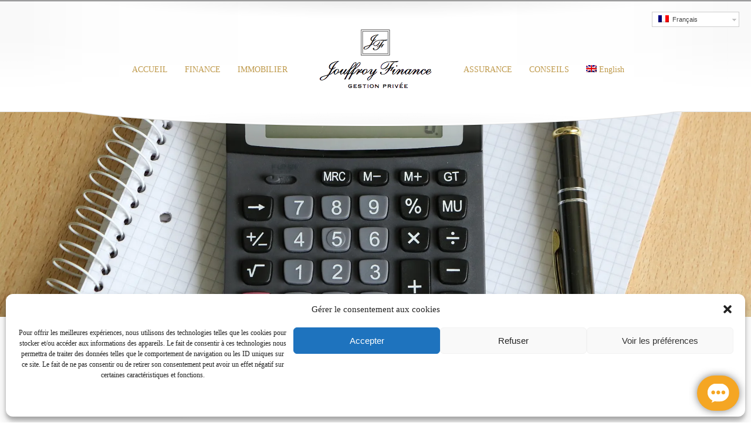

--- FILE ---
content_type: text/html; charset=UTF-8
request_url: https://www.jouffroyfinance.fr/nos-outils-pour-comprendre-et-aller-plus-loin/
body_size: 21335
content:
<!DOCTYPE html>
<!--[if !(IE 7) | !(IE 8)  ]><!-->
<html lang="fr-FR">
<!--<![endif]-->
<head>
	<meta charset="UTF-8" />	
	<meta name="viewport" content="width=device-width, initial-scale=1" />	

	

		<link rel="profile" href="http://gmpg.org/xfn/11" />
	<link rel="pingback" href="https://www.jouffroyfinance.fr/xmlrpc.php" />
	
	<!--[if lt IE 9]>
	<script src="https://www.jouffroyfinance.fr/wp-content/themes/princess-theme/js/html5.js" type="text/javascript"></script>	
	<![endif]-->
		
	<script type="text/javascript">	
	var tp_responsive;	
	var template_url = 'https://www.jouffroyfinance.fr/wp-content/themes/princess-theme';		
	</script>
	
	<style>
.menu-item-language-current {display:none!important}
</style>
	
	<meta name='robots' content='index, follow, max-image-preview:large, max-snippet:-1, max-video-preview:-1' />
<link href='https://www.jouffroyfinance.fr/wp-content/plugins/wp-my-social-networks/classes/../css/mysocials.css' rel='stylesheet' type='text/css' /><style type='text/css'>#wp-socials-general-btn { float: left;min-height:65px; }
#wp-socials-fb-like { float:left;margin-right:5px;min-height: 65px; }
#wp-socials-twitter { float:left;margin-right:5px;max-width: 85px;min-height: 65px; }
#wp-socials-linkedin { float:left;margin-right:5px;margin-top: 4px;min-height: 65px; }
#wp-socials-plusone { float:left;margin-right:5px;min-height: 30px; }
#wp-socials-addthis { float:left;margin-right:5px;margin-top: 4px;min-height: 65px; }</style>
    <meta property="og:type" content="article" />
    <meta property="og:title" content="Jouffroy Finance" />
    <meta property="og:url" content="https://www.jouffroyfinance.fr/nos-outils-pour-comprendre-et-aller-plus-loin/"/>
    <meta property="og:description" content="&nbsp;" />
    <meta property="og:site_name" content="Jouffroy Finance" />
    <meta property="og:image" content="https://i0.wp.com/www.jouffroyfinance.fr/wp-content/uploads/calculator-1516869_1920.jpg?fit=980%2C654&ssl=1" />
	<!-- This site is optimized with the Yoast SEO plugin v24.7 - https://yoast.com/wordpress/plugins/seo/ -->
	<title>Nos outils - Jouffroy Finance</title>

<link rel="stylesheet" href="https://www.jouffroyfinance.fr/wp-content/plugins/sitepress-multilingual-cms/res/css/language-selector.css?v=3.2.7" type="text/css" media="all" />
	<meta name="description" content="Nos outils pour comprendre et aller plus loin : feuilles de calcul pour votre épargne, vos placements et vos crédits." />
	<link rel="canonical" href="https://www.jouffroyfinance.fr/nos-outils-pour-comprendre-et-aller-plus-loin/" />
	<meta property="og:locale" content="fr_FR" />
	<meta property="og:type" content="article" />
	<meta property="og:title" content="Nos outils - Jouffroy Finance" />
	<meta property="og:description" content="Nos outils pour comprendre et aller plus loin : feuilles de calcul pour votre épargne, vos placements et vos crédits." />
	<meta property="og:url" content="https://www.jouffroyfinance.fr/nos-outils-pour-comprendre-et-aller-plus-loin/" />
	<meta property="og:site_name" content="Jouffroy Finance" />
	<meta property="article:publisher" content="https://www.facebook.com/JouffroyFinance/" />
	<meta property="article:modified_time" content="2021-04-16T17:41:39+00:00" />
	<meta property="og:image" content="https://i1.wp.com/www.jouffroyfinance.fr/wp-content/uploads/calculator-1516869_1920.jpg?fit=1920%2C1280&ssl=1" />
	<meta property="og:image:width" content="1920" />
	<meta property="og:image:height" content="1280" />
	<meta property="og:image:type" content="image/jpeg" />
	<meta name="twitter:card" content="summary_large_image" />
	<meta name="twitter:site" content="@EricBoran" />
	<meta name="twitter:label1" content="Durée de lecture estimée" />
	<meta name="twitter:data1" content="2 minutes" />
	<script type="application/ld+json" class="yoast-schema-graph">{"@context":"https://schema.org","@graph":[{"@type":"WebPage","@id":"https://www.jouffroyfinance.fr/nos-outils-pour-comprendre-et-aller-plus-loin/","url":"https://www.jouffroyfinance.fr/nos-outils-pour-comprendre-et-aller-plus-loin/","name":"Nos outils - Jouffroy Finance","isPartOf":{"@id":"https://www.jouffroyfinance.fr/#website"},"primaryImageOfPage":{"@id":"https://www.jouffroyfinance.fr/nos-outils-pour-comprendre-et-aller-plus-loin/#primaryimage"},"image":{"@id":"https://www.jouffroyfinance.fr/nos-outils-pour-comprendre-et-aller-plus-loin/#primaryimage"},"thumbnailUrl":"https://i0.wp.com/www.jouffroyfinance.fr/wp-content/uploads/calculator-1516869_1920.jpg?fit=1920%2C1280&ssl=1","datePublished":"2015-08-19T14:48:25+00:00","dateModified":"2021-04-16T17:41:39+00:00","description":"Nos outils pour comprendre et aller plus loin : feuilles de calcul pour votre épargne, vos placements et vos crédits.","breadcrumb":{"@id":"https://www.jouffroyfinance.fr/nos-outils-pour-comprendre-et-aller-plus-loin/#breadcrumb"},"inLanguage":"fr-FR","potentialAction":[{"@type":"ReadAction","target":["https://www.jouffroyfinance.fr/nos-outils-pour-comprendre-et-aller-plus-loin/"]}]},{"@type":"ImageObject","inLanguage":"fr-FR","@id":"https://www.jouffroyfinance.fr/nos-outils-pour-comprendre-et-aller-plus-loin/#primaryimage","url":"https://i0.wp.com/www.jouffroyfinance.fr/wp-content/uploads/calculator-1516869_1920.jpg?fit=1920%2C1280&ssl=1","contentUrl":"https://i0.wp.com/www.jouffroyfinance.fr/wp-content/uploads/calculator-1516869_1920.jpg?fit=1920%2C1280&ssl=1","width":1920,"height":1280},{"@type":"BreadcrumbList","@id":"https://www.jouffroyfinance.fr/nos-outils-pour-comprendre-et-aller-plus-loin/#breadcrumb","itemListElement":[{"@type":"ListItem","position":1,"name":"Accueil","item":"https://www.jouffroyfinance.fr/"},{"@type":"ListItem","position":2,"name":"Outils"}]},{"@type":"WebSite","@id":"https://www.jouffroyfinance.fr/#website","url":"https://www.jouffroyfinance.fr/","name":"Jouffroy Finance","description":"Gestion de patrimoine","publisher":{"@id":"https://www.jouffroyfinance.fr/#organization"},"potentialAction":[{"@type":"SearchAction","target":{"@type":"EntryPoint","urlTemplate":"https://www.jouffroyfinance.fr/?s={search_term_string}"},"query-input":{"@type":"PropertyValueSpecification","valueRequired":true,"valueName":"search_term_string"}}],"inLanguage":"fr-FR"},{"@type":"Organization","@id":"https://www.jouffroyfinance.fr/#organization","name":"JOUFFROY FINANCE","url":"https://www.jouffroyfinance.fr/","logo":{"@type":"ImageObject","inLanguage":"fr-FR","@id":"https://www.jouffroyfinance.fr/#/schema/logo/image/","url":"https://i1.wp.com/www.jouffroyfinance.fr/wp-content/uploads/Logo-Jouffroy-Finance-small-03.png?fit=142%2C67","contentUrl":"https://i1.wp.com/www.jouffroyfinance.fr/wp-content/uploads/Logo-Jouffroy-Finance-small-03.png?fit=142%2C67","width":142,"height":67,"caption":"JOUFFROY FINANCE"},"image":{"@id":"https://www.jouffroyfinance.fr/#/schema/logo/image/"},"sameAs":["https://www.facebook.com/JouffroyFinance/","https://x.com/EricBoran","https://www.linkedin.com/in/eric-boran-ba454462/?originalSubdomain=fr","https://www.youtube.com/channel/UCnoyKVAYm0s9C2hvpg5bX3Q"]}]}</script>
	<!-- / Yoast SEO plugin. -->


<link rel='dns-prefetch' href='//code.responsivevoice.org' />
<link rel='dns-prefetch' href='//stats.wp.com' />
<link rel='dns-prefetch' href='//v0.wordpress.com' />
<link rel='preconnect' href='//c0.wp.com' />
<link rel='preconnect' href='//i0.wp.com' />
<link rel="alternate" type="application/rss+xml" title="Jouffroy Finance &raquo; Flux" href="https://www.jouffroyfinance.fr/feed/" />
<link rel="alternate" type="application/rss+xml" title="Jouffroy Finance &raquo; Flux des commentaires" href="https://www.jouffroyfinance.fr/comments/feed/" />
<link rel="alternate" title="oEmbed (JSON)" type="application/json+oembed" href="https://www.jouffroyfinance.fr/wp-json/oembed/1.0/embed?url=https%3A%2F%2Fwww.jouffroyfinance.fr%2Fnos-outils-pour-comprendre-et-aller-plus-loin%2F" />
<link rel="alternate" title="oEmbed (XML)" type="text/xml+oembed" href="https://www.jouffroyfinance.fr/wp-json/oembed/1.0/embed?url=https%3A%2F%2Fwww.jouffroyfinance.fr%2Fnos-outils-pour-comprendre-et-aller-plus-loin%2F&#038;format=xml" />
		<!-- This site uses the Google Analytics by ExactMetrics plugin v8.11.1 - Using Analytics tracking - https://www.exactmetrics.com/ -->
							<script data-service="google-analytics" data-category="statistics" data-cmplz-src="//www.googletagmanager.com/gtag/js?id=G-ZER5EYW5NZ"  data-cfasync="false" data-wpfc-render="false" type="text/plain" async></script>
			<script data-service="google-analytics" data-category="statistics" data-cfasync="false" data-wpfc-render="false" type="text/plain">
				var em_version = '8.11.1';
				var em_track_user = true;
				var em_no_track_reason = '';
								var ExactMetricsDefaultLocations = {"page_location":"https:\/\/www.jouffroyfinance.fr\/nos-outils-pour-comprendre-et-aller-plus-loin\/"};
								if ( typeof ExactMetricsPrivacyGuardFilter === 'function' ) {
					var ExactMetricsLocations = (typeof ExactMetricsExcludeQuery === 'object') ? ExactMetricsPrivacyGuardFilter( ExactMetricsExcludeQuery ) : ExactMetricsPrivacyGuardFilter( ExactMetricsDefaultLocations );
				} else {
					var ExactMetricsLocations = (typeof ExactMetricsExcludeQuery === 'object') ? ExactMetricsExcludeQuery : ExactMetricsDefaultLocations;
				}

								var disableStrs = [
										'ga-disable-G-ZER5EYW5NZ',
									];

				/* Function to detect opted out users */
				function __gtagTrackerIsOptedOut() {
					for (var index = 0; index < disableStrs.length; index++) {
						if (document.cookie.indexOf(disableStrs[index] + '=true') > -1) {
							return true;
						}
					}

					return false;
				}

				/* Disable tracking if the opt-out cookie exists. */
				if (__gtagTrackerIsOptedOut()) {
					for (var index = 0; index < disableStrs.length; index++) {
						window[disableStrs[index]] = true;
					}
				}

				/* Opt-out function */
				function __gtagTrackerOptout() {
					for (var index = 0; index < disableStrs.length; index++) {
						document.cookie = disableStrs[index] + '=true; expires=Thu, 31 Dec 2099 23:59:59 UTC; path=/';
						window[disableStrs[index]] = true;
					}
				}

				if ('undefined' === typeof gaOptout) {
					function gaOptout() {
						__gtagTrackerOptout();
					}
				}
								window.dataLayer = window.dataLayer || [];

				window.ExactMetricsDualTracker = {
					helpers: {},
					trackers: {},
				};
				if (em_track_user) {
					function __gtagDataLayer() {
						dataLayer.push(arguments);
					}

					function __gtagTracker(type, name, parameters) {
						if (!parameters) {
							parameters = {};
						}

						if (parameters.send_to) {
							__gtagDataLayer.apply(null, arguments);
							return;
						}

						if (type === 'event') {
														parameters.send_to = exactmetrics_frontend.v4_id;
							var hookName = name;
							if (typeof parameters['event_category'] !== 'undefined') {
								hookName = parameters['event_category'] + ':' + name;
							}

							if (typeof ExactMetricsDualTracker.trackers[hookName] !== 'undefined') {
								ExactMetricsDualTracker.trackers[hookName](parameters);
							} else {
								__gtagDataLayer('event', name, parameters);
							}
							
						} else {
							__gtagDataLayer.apply(null, arguments);
						}
					}

					__gtagTracker('js', new Date());
					__gtagTracker('set', {
						'developer_id.dNDMyYj': true,
											});
					if ( ExactMetricsLocations.page_location ) {
						__gtagTracker('set', ExactMetricsLocations);
					}
										__gtagTracker('config', 'G-ZER5EYW5NZ', {"forceSSL":"true","anonymize_ip":"true"} );
										window.gtag = __gtagTracker;										(function () {
						/* https://developers.google.com/analytics/devguides/collection/analyticsjs/ */
						/* ga and __gaTracker compatibility shim. */
						var noopfn = function () {
							return null;
						};
						var newtracker = function () {
							return new Tracker();
						};
						var Tracker = function () {
							return null;
						};
						var p = Tracker.prototype;
						p.get = noopfn;
						p.set = noopfn;
						p.send = function () {
							var args = Array.prototype.slice.call(arguments);
							args.unshift('send');
							__gaTracker.apply(null, args);
						};
						var __gaTracker = function () {
							var len = arguments.length;
							if (len === 0) {
								return;
							}
							var f = arguments[len - 1];
							if (typeof f !== 'object' || f === null || typeof f.hitCallback !== 'function') {
								if ('send' === arguments[0]) {
									var hitConverted, hitObject = false, action;
									if ('event' === arguments[1]) {
										if ('undefined' !== typeof arguments[3]) {
											hitObject = {
												'eventAction': arguments[3],
												'eventCategory': arguments[2],
												'eventLabel': arguments[4],
												'value': arguments[5] ? arguments[5] : 1,
											}
										}
									}
									if ('pageview' === arguments[1]) {
										if ('undefined' !== typeof arguments[2]) {
											hitObject = {
												'eventAction': 'page_view',
												'page_path': arguments[2],
											}
										}
									}
									if (typeof arguments[2] === 'object') {
										hitObject = arguments[2];
									}
									if (typeof arguments[5] === 'object') {
										Object.assign(hitObject, arguments[5]);
									}
									if ('undefined' !== typeof arguments[1].hitType) {
										hitObject = arguments[1];
										if ('pageview' === hitObject.hitType) {
											hitObject.eventAction = 'page_view';
										}
									}
									if (hitObject) {
										action = 'timing' === arguments[1].hitType ? 'timing_complete' : hitObject.eventAction;
										hitConverted = mapArgs(hitObject);
										__gtagTracker('event', action, hitConverted);
									}
								}
								return;
							}

							function mapArgs(args) {
								var arg, hit = {};
								var gaMap = {
									'eventCategory': 'event_category',
									'eventAction': 'event_action',
									'eventLabel': 'event_label',
									'eventValue': 'event_value',
									'nonInteraction': 'non_interaction',
									'timingCategory': 'event_category',
									'timingVar': 'name',
									'timingValue': 'value',
									'timingLabel': 'event_label',
									'page': 'page_path',
									'location': 'page_location',
									'title': 'page_title',
									'referrer' : 'page_referrer',
								};
								for (arg in args) {
																		if (!(!args.hasOwnProperty(arg) || !gaMap.hasOwnProperty(arg))) {
										hit[gaMap[arg]] = args[arg];
									} else {
										hit[arg] = args[arg];
									}
								}
								return hit;
							}

							try {
								f.hitCallback();
							} catch (ex) {
							}
						};
						__gaTracker.create = newtracker;
						__gaTracker.getByName = newtracker;
						__gaTracker.getAll = function () {
							return [];
						};
						__gaTracker.remove = noopfn;
						__gaTracker.loaded = true;
						window['__gaTracker'] = __gaTracker;
					})();
									} else {
										console.log("");
					(function () {
						function __gtagTracker() {
							return null;
						}

						window['__gtagTracker'] = __gtagTracker;
						window['gtag'] = __gtagTracker;
					})();
									}
			</script>
							<!-- / Google Analytics by ExactMetrics -->
		<style id='wp-img-auto-sizes-contain-inline-css' type='text/css'>
img:is([sizes=auto i],[sizes^="auto," i]){contain-intrinsic-size:3000px 1500px}
/*# sourceURL=wp-img-auto-sizes-contain-inline-css */
</style>
<style id='wp-emoji-styles-inline-css' type='text/css'>

	img.wp-smiley, img.emoji {
		display: inline !important;
		border: none !important;
		box-shadow: none !important;
		height: 1em !important;
		width: 1em !important;
		margin: 0 0.07em !important;
		vertical-align: -0.1em !important;
		background: none !important;
		padding: 0 !important;
	}
/*# sourceURL=wp-emoji-styles-inline-css */
</style>
<style id='wp-block-library-inline-css' type='text/css'>
:root{--wp-block-synced-color:#7a00df;--wp-block-synced-color--rgb:122,0,223;--wp-bound-block-color:var(--wp-block-synced-color);--wp-editor-canvas-background:#ddd;--wp-admin-theme-color:#007cba;--wp-admin-theme-color--rgb:0,124,186;--wp-admin-theme-color-darker-10:#006ba1;--wp-admin-theme-color-darker-10--rgb:0,107,160.5;--wp-admin-theme-color-darker-20:#005a87;--wp-admin-theme-color-darker-20--rgb:0,90,135;--wp-admin-border-width-focus:2px}@media (min-resolution:192dpi){:root{--wp-admin-border-width-focus:1.5px}}.wp-element-button{cursor:pointer}:root .has-very-light-gray-background-color{background-color:#eee}:root .has-very-dark-gray-background-color{background-color:#313131}:root .has-very-light-gray-color{color:#eee}:root .has-very-dark-gray-color{color:#313131}:root .has-vivid-green-cyan-to-vivid-cyan-blue-gradient-background{background:linear-gradient(135deg,#00d084,#0693e3)}:root .has-purple-crush-gradient-background{background:linear-gradient(135deg,#34e2e4,#4721fb 50%,#ab1dfe)}:root .has-hazy-dawn-gradient-background{background:linear-gradient(135deg,#faaca8,#dad0ec)}:root .has-subdued-olive-gradient-background{background:linear-gradient(135deg,#fafae1,#67a671)}:root .has-atomic-cream-gradient-background{background:linear-gradient(135deg,#fdd79a,#004a59)}:root .has-nightshade-gradient-background{background:linear-gradient(135deg,#330968,#31cdcf)}:root .has-midnight-gradient-background{background:linear-gradient(135deg,#020381,#2874fc)}:root{--wp--preset--font-size--normal:16px;--wp--preset--font-size--huge:42px}.has-regular-font-size{font-size:1em}.has-larger-font-size{font-size:2.625em}.has-normal-font-size{font-size:var(--wp--preset--font-size--normal)}.has-huge-font-size{font-size:var(--wp--preset--font-size--huge)}.has-text-align-center{text-align:center}.has-text-align-left{text-align:left}.has-text-align-right{text-align:right}.has-fit-text{white-space:nowrap!important}#end-resizable-editor-section{display:none}.aligncenter{clear:both}.items-justified-left{justify-content:flex-start}.items-justified-center{justify-content:center}.items-justified-right{justify-content:flex-end}.items-justified-space-between{justify-content:space-between}.screen-reader-text{border:0;clip-path:inset(50%);height:1px;margin:-1px;overflow:hidden;padding:0;position:absolute;width:1px;word-wrap:normal!important}.screen-reader-text:focus{background-color:#ddd;clip-path:none;color:#444;display:block;font-size:1em;height:auto;left:5px;line-height:normal;padding:15px 23px 14px;text-decoration:none;top:5px;width:auto;z-index:100000}html :where(.has-border-color){border-style:solid}html :where([style*=border-top-color]){border-top-style:solid}html :where([style*=border-right-color]){border-right-style:solid}html :where([style*=border-bottom-color]){border-bottom-style:solid}html :where([style*=border-left-color]){border-left-style:solid}html :where([style*=border-width]){border-style:solid}html :where([style*=border-top-width]){border-top-style:solid}html :where([style*=border-right-width]){border-right-style:solid}html :where([style*=border-bottom-width]){border-bottom-style:solid}html :where([style*=border-left-width]){border-left-style:solid}html :where(img[class*=wp-image-]){height:auto;max-width:100%}:where(figure){margin:0 0 1em}html :where(.is-position-sticky){--wp-admin--admin-bar--position-offset:var(--wp-admin--admin-bar--height,0px)}@media screen and (max-width:600px){html :where(.is-position-sticky){--wp-admin--admin-bar--position-offset:0px}}
/*wp_block_styles_on_demand_placeholder:6977b421202e2*/
/*# sourceURL=wp-block-library-inline-css */
</style>
<style id='classic-theme-styles-inline-css' type='text/css'>
/*! This file is auto-generated */
.wp-block-button__link{color:#fff;background-color:#32373c;border-radius:9999px;box-shadow:none;text-decoration:none;padding:calc(.667em + 2px) calc(1.333em + 2px);font-size:1.125em}.wp-block-file__button{background:#32373c;color:#fff;text-decoration:none}
/*# sourceURL=/wp-includes/css/classic-themes.min.css */
</style>
<link rel='stylesheet' id='contact-form-7-css' href='https://www.jouffroyfinance.fr/wp-content/plugins/contact-form-7/includes/css/styles.css?ver=5.7.7' type='text/css' media='all' />
<link rel='stylesheet' id='cookie-law-info-css' href='https://www.jouffroyfinance.fr/wp-content/plugins/cookie-law-info/legacy/public/css/cookie-law-info-public.css?ver=3.3.9.1' type='text/css' media='all' />
<link rel='stylesheet' id='cookie-law-info-gdpr-css' href='https://www.jouffroyfinance.fr/wp-content/plugins/cookie-law-info/legacy/public/css/cookie-law-info-gdpr.css?ver=3.3.9.1' type='text/css' media='all' />
<link rel='stylesheet' id='rv-style-css' href='https://www.jouffroyfinance.fr/wp-content/plugins/responsivevoice-text-to-speech/includes/css/responsivevoice.css?ver=6.9' type='text/css' media='all' />
<link rel='stylesheet' id='tp-shortcodes-styles-css' href='https://www.jouffroyfinance.fr/wp-content/plugins/tp-shortcodes/shortcodes.css' type='text/css' media='all' />
<link rel='stylesheet' id='cmplz-general-css' href='https://www.jouffroyfinance.fr/wp-content/plugins/complianz-gdpr/assets/css/cookieblocker.min.css?ver=1714476831' type='text/css' media='all' />
<link rel='stylesheet' id='font-awesome-css' href='https://www.jouffroyfinance.fr/wp-content/plugins/js_composer/assets/lib/bower/font-awesome/css/font-awesome.min.css?ver=4.12' type='text/css' media='all' />
<link rel='stylesheet' id='tp-default-css' href='https://www.jouffroyfinance.fr/wp-content/themes/princess-theme/style.css' type='text/css' media='all' />
<link rel='stylesheet' id='tp-responsive-style-css' href='https://www.jouffroyfinance.fr/wp-content/themes/princess-theme/style-responsive.css' type='text/css' media='all' />
<link rel='stylesheet' id='js_composer_front-css' href='https://www.jouffroyfinance.fr/wp-content/plugins/js_composer/assets/css/js_composer.min.css?ver=4.12' type='text/css' media='all' />
<link rel='stylesheet' id='js_composer_custom_css-css' href='//www.jouffroyfinance.fr/wp-content/uploads/js_composer/custom.css?ver=4.12' type='text/css' media='all' />
<script type="text/javascript" async src="https://www.jouffroyfinance.fr/wp-content/plugins/burst-statistics/helpers/timeme/timeme.min.js?ver=1.8.0.1" id="burst-timeme-js"></script>
<script type="text/javascript" id="burst-js-extra">
/* <![CDATA[ */
var burst = {"tracking":{"isInitialHit":true,"lastUpdateTimestamp":0,"beacon_url":"https://www.jouffroyfinance.fr/wp-content/plugins/burst-statistics/endpoint.php"},"options":{"cookieless":0,"pageUrl":"https://www.jouffroyfinance.fr/nos-outils-pour-comprendre-et-aller-plus-loin/","beacon_enabled":1,"do_not_track":0,"enable_turbo_mode":0,"track_url_change":0,"cookie_retention_days":30},"goals":{"completed":[],"scriptUrl":"https://www.jouffroyfinance.fr/wp-content/plugins/burst-statistics//assets/js/build/burst-goals.js?v=1.8.0.1","active":[]},"cache":{"uid":null,"fingerprint":null,"isUserAgent":null,"isDoNotTrack":null,"useCookies":null}};
//# sourceURL=burst-js-extra
/* ]]> */
</script>
<script data-service="burst" data-category="statistics" type="text/plain" async data-cmplz-src="https://www.jouffroyfinance.fr/wp-content/plugins/burst-statistics/assets/js/build/burst.min.js?ver=1.8.0.1" id="burst-js"></script>
<script type="text/javascript" src="https://www.jouffroyfinance.fr/wp-content/plugins/google-analytics-dashboard-for-wp/assets/js/frontend-gtag.min.js?ver=8.11.1" id="exactmetrics-frontend-script-js" async="async" data-wp-strategy="async"></script>
<script data-cfasync="false" data-wpfc-render="false" type="text/javascript" id='exactmetrics-frontend-script-js-extra'>/* <![CDATA[ */
var exactmetrics_frontend = {"js_events_tracking":"true","download_extensions":"zip,mp3,mpeg,pdf,docx,pptx,xlsx,rar","inbound_paths":"[{\"path\":\"\\\/go\\\/\",\"label\":\"affiliate\"},{\"path\":\"\\\/recommend\\\/\",\"label\":\"affiliate\"},{\"path\":\"\\\/out\\\/\",\"label\":\"Affiliate\"}]","home_url":"https:\/\/www.jouffroyfinance.fr","hash_tracking":"false","v4_id":"G-ZER5EYW5NZ"};/* ]]> */
</script>
<script type="text/javascript" src="https://c0.wp.com/c/6.9/wp-includes/js/jquery/jquery.min.js" id="jquery-core-js"></script>
<script type="text/javascript" src="https://c0.wp.com/c/6.9/wp-includes/js/jquery/jquery-migrate.min.js" id="jquery-migrate-js"></script>
<script type="text/javascript" id="cookie-law-info-js-extra">
/* <![CDATA[ */
var Cli_Data = {"nn_cookie_ids":[],"cookielist":[],"non_necessary_cookies":[],"ccpaEnabled":"","ccpaRegionBased":"","ccpaBarEnabled":"1","strictlyEnabled":["necessary","obligatoire"],"ccpaType":"gdpr","js_blocking":"1","custom_integration":"","triggerDomRefresh":"","secure_cookies":""};
var cli_cookiebar_settings = {"animate_speed_hide":"500","animate_speed_show":"500","background":"#636363","border":"#b1a6a6c2","border_on":"","button_1_button_colour":"#636363","button_1_button_hover":"#4f4f4f","button_1_link_colour":"#000","button_1_as_button":"1","button_1_new_win":"","button_2_button_colour":"#333","button_2_button_hover":"#292929","button_2_link_colour":"#000","button_2_as_button":"","button_2_hidebar":"1","button_3_button_colour":"#000","button_3_button_hover":"#000000","button_3_link_colour":"#fff","button_3_as_button":"1","button_3_new_win":"","button_4_button_colour":"#636363","button_4_button_hover":"#4f4f4f","button_4_link_colour":"#fff","button_4_as_button":"1","button_7_button_colour":"#636363","button_7_button_hover":"#4f4f4f","button_7_link_colour":"#ffffff","button_7_as_button":"1","button_7_new_win":"","font_family":"Times New Roman, Times, serif","header_fix":"","notify_animate_hide":"1","notify_animate_show":"1","notify_div_id":"#cookie-law-info-bar","notify_position_horizontal":"left","notify_position_vertical":"top","scroll_close":"1","scroll_close_reload":"1","accept_close_reload":"1","reject_close_reload":"1","showagain_tab":"1","showagain_background":"#fff","showagain_border":"#000","showagain_div_id":"#cookie-law-info-again","showagain_x_position":"100px","text":"#ffffff","show_once_yn":"1","show_once":"10000","logging_on":"","as_popup":"","popup_overlay":"1","bar_heading_text":"Politique de cookies","cookie_bar_as":"widget","popup_showagain_position":"bottom-left","widget_position":"left"};
var log_object = {"ajax_url":"https://www.jouffroyfinance.fr/wp-admin/admin-ajax.php"};
//# sourceURL=cookie-law-info-js-extra
/* ]]> */
</script>
<script type="text/javascript" src="https://www.jouffroyfinance.fr/wp-content/plugins/cookie-law-info/legacy/public/js/cookie-law-info-public.js?ver=3.3.9.1" id="cookie-law-info-js"></script>
<script type="text/javascript" src="https://code.responsivevoice.org/responsivevoice.js" id="responsive-voice-js"></script>
<script type="text/javascript" src="https://www.jouffroyfinance.fr/wp-content/themes/princess-theme/js/startup.js?ver=6.9" id="startup-js"></script>
<script type="text/javascript" src="https://www.jouffroyfinance.fr/wp-content/themes/princess-theme/js/tp.imageviewer.js?ver=6.9" id="tp-imageviewer-js"></script>
<script type="text/javascript" src="https://www.jouffroyfinance.fr/wp-content/plugins/sitepress-multilingual-cms/res/js/jquery.cookie.js?ver=3.2.7" id="jquery.cookie-js"></script>
<script type="text/javascript" id="wpml-browser-redirect-js-extra">
/* <![CDATA[ */
var wpml_browser_redirect_params = {"pageLanguage":"fr","languageUrls":{"fr_FR":"https://www.jouffroyfinance.fr/nos-outils-pour-comprendre-et-aller-plus-loin/","fr":"https://www.jouffroyfinance.fr/nos-outils-pour-comprendre-et-aller-plus-loin/","FR":"https://www.jouffroyfinance.fr/nos-outils-pour-comprendre-et-aller-plus-loin/","en_US":"https://www.jouffroyfinance.fr/en/nos-outils-pour-comprendre-et-aller-plus-loin/","en":"https://www.jouffroyfinance.fr/en/nos-outils-pour-comprendre-et-aller-plus-loin/","US":"https://www.jouffroyfinance.fr/en/nos-outils-pour-comprendre-et-aller-plus-loin/"},"cookie":{"name":"_icl_visitor_lang_js","domain":"www.jouffroyfinance.fr","path":"/","expiration":24}};
//# sourceURL=wpml-browser-redirect-js-extra
/* ]]> */
</script>
<script type="text/javascript" src="https://www.jouffroyfinance.fr/wp-content/plugins/sitepress-multilingual-cms/res/js/browser-redirect.js?ver=3.2.7" id="wpml-browser-redirect-js"></script>
<link rel="https://api.w.org/" href="https://www.jouffroyfinance.fr/wp-json/" /><link rel="alternate" title="JSON" type="application/json" href="https://www.jouffroyfinance.fr/wp-json/wp/v2/pages/311" /><link rel="EditURI" type="application/rsd+xml" title="RSD" href="https://www.jouffroyfinance.fr/xmlrpc.php?rsd" />
<meta name="generator" content="WordPress 6.9" />
<link rel='shortlink' href='https://wp.me/Pavbkc-51' />
<meta name="generator" content="WPML ver:3.2.7 stt:1,4;" />
<link rel="alternate" hreflang="fr-FR" href="https://www.jouffroyfinance.fr/nos-outils-pour-comprendre-et-aller-plus-loin/" />
<link rel="alternate" hreflang="en-US" href="https://www.jouffroyfinance.fr/en/nos-outils-pour-comprendre-et-aller-plus-loin/" />
	<style>img#wpstats{display:none}</style>
					<style>.cmplz-hidden {
					display: none !important;
				}</style>
		<!-- load user style settings -->
		<style type="text/css">
		</style>
		<meta name="generator" content="Powered by Visual Composer - drag and drop page builder for WordPress."/>
<!--[if lte IE 9]><link rel="stylesheet" type="text/css" href="https://www.jouffroyfinance.fr/wp-content/plugins/js_composer/assets/css/vc_lte_ie9.min.css" media="screen"><![endif]--><!--[if IE  8]><link rel="stylesheet" type="text/css" href="https://www.jouffroyfinance.fr/wp-content/plugins/js_composer/assets/css/vc-ie8.min.css" media="screen"><![endif]--><meta name="generator" content="Powered by Slider Revolution 6.6.3 - responsive, Mobile-Friendly Slider Plugin for WordPress with comfortable drag and drop interface." />
<script>function setREVStartSize(e){
			//window.requestAnimationFrame(function() {
				window.RSIW = window.RSIW===undefined ? window.innerWidth : window.RSIW;
				window.RSIH = window.RSIH===undefined ? window.innerHeight : window.RSIH;
				try {
					var pw = document.getElementById(e.c).parentNode.offsetWidth,
						newh;
					pw = pw===0 || isNaN(pw) || (e.l=="fullwidth" || e.layout=="fullwidth") ? window.RSIW : pw;
					e.tabw = e.tabw===undefined ? 0 : parseInt(e.tabw);
					e.thumbw = e.thumbw===undefined ? 0 : parseInt(e.thumbw);
					e.tabh = e.tabh===undefined ? 0 : parseInt(e.tabh);
					e.thumbh = e.thumbh===undefined ? 0 : parseInt(e.thumbh);
					e.tabhide = e.tabhide===undefined ? 0 : parseInt(e.tabhide);
					e.thumbhide = e.thumbhide===undefined ? 0 : parseInt(e.thumbhide);
					e.mh = e.mh===undefined || e.mh=="" || e.mh==="auto" ? 0 : parseInt(e.mh,0);
					if(e.layout==="fullscreen" || e.l==="fullscreen")
						newh = Math.max(e.mh,window.RSIH);
					else{
						e.gw = Array.isArray(e.gw) ? e.gw : [e.gw];
						for (var i in e.rl) if (e.gw[i]===undefined || e.gw[i]===0) e.gw[i] = e.gw[i-1];
						e.gh = e.el===undefined || e.el==="" || (Array.isArray(e.el) && e.el.length==0)? e.gh : e.el;
						e.gh = Array.isArray(e.gh) ? e.gh : [e.gh];
						for (var i in e.rl) if (e.gh[i]===undefined || e.gh[i]===0) e.gh[i] = e.gh[i-1];
											
						var nl = new Array(e.rl.length),
							ix = 0,
							sl;
						e.tabw = e.tabhide>=pw ? 0 : e.tabw;
						e.thumbw = e.thumbhide>=pw ? 0 : e.thumbw;
						e.tabh = e.tabhide>=pw ? 0 : e.tabh;
						e.thumbh = e.thumbhide>=pw ? 0 : e.thumbh;
						for (var i in e.rl) nl[i] = e.rl[i]<window.RSIW ? 0 : e.rl[i];
						sl = nl[0];
						for (var i in nl) if (sl>nl[i] && nl[i]>0) { sl = nl[i]; ix=i;}
						var m = pw>(e.gw[ix]+e.tabw+e.thumbw) ? 1 : (pw-(e.tabw+e.thumbw)) / (e.gw[ix]);
						newh =  (e.gh[ix] * m) + (e.tabh + e.thumbh);
					}
					var el = document.getElementById(e.c);
					if (el!==null && el) el.style.height = newh+"px";
					el = document.getElementById(e.c+"_wrapper");
					if (el!==null && el) {
						el.style.height = newh+"px";
						el.style.display = "block";
					}
				} catch(e){
					console.log("Failure at Presize of Slider:" + e)
				}
			//});
		  };</script>
<style type="text/css" data-type="vc_custom-css">.t01 {font-size: 16px;font-weight:500;}

.col3 .bl1 {height: 400px;}
.col3.colb .bl1 {    height: 130px;
    padding-top: 40px!important;}

    .top0 {    height: 40px;
    display: block;}
    .top01 {    height: 80px;
    display: block;}
    
    
    
    @media only screen and (max-width: 768px)  {
.col3 .bl1 {height: 400px;}
.col3.colb .bl1 {    height: 100px;}
}</style><style type="text/css" data-type="vc_shortcodes-custom-css">.vc_custom_1618594834063{padding-top: 20px !important;padding-right: 20px !important;padding-bottom: 20px !important;padding-left: 20px !important;}.vc_custom_1618594856961{padding-top: 20px !important;padding-right: 20px !important;padding-bottom: 20px !important;padding-left: 20px !important;}.vc_custom_1618594695502{padding-top: 20px !important;padding-right: 20px !important;padding-bottom: 20px !important;padding-left: 20px !important;}.vc_custom_1594726335769{padding-top: 20px !important;padding-right: 20px !important;padding-bottom: 20px !important;padding-left: 20px !important;background-color: #f7f7f7 !important;}</style><noscript><style type="text/css"> .wpb_animate_when_almost_visible { opacity: 1; }</style></noscript></head>
<body data-cmplz=1 class="wp-singular page-template-default page page-id-311 wp-theme-princess-theme wpb-js-composer js-comp-ver-4.12 vc_responsive">

	
	<!-- DISPLAY MESSAGE IF JAVA IS TURNED OFF -->	
	<noscript>		
		<div id="notification"><strong>This website requires JavaScript!</strong> Please enable JavaScript in your browser and reload the page!</div>	
	</noscript>

	<!-- OLD IE BROWSER WARNING -->
	<div id="ie_warning"><img src="https://www.jouffroyfinance.fr/wp-content/themes/princess-theme/images/warning.png" alt="warning icon" /><br /><strong>YOUR BROWSER IS OUT OF DATE!</strong><br /><br />This website uses the latest web technologies so it requires an up-to-date, fast browser!<br />Please try <a href="http://www.mozilla.org/en-US/firefox/new/?from=getfirefox">Firefox</a> or <a href="https://www.google.com/chrome">Chrome</a>!</div>
	
	
	<!-- PRELOADER -->
	<div id="preloader"></div>
	
	
	<!-- HEADER -->
	<header class="header">
		<div class="bg">
			<div class="wrapper">
			
			<div id="lang_sel"   ><ul><li><a href="#" class="lang_sel_sel icl-fr"><img  class="iclflag" src="https://www.jouffroyfinance.fr/wp-content/plugins/sitepress-multilingual-cms/res/flags/fr.png" alt="fr"  title="Français" />
								&nbsp;Français</a> <ul><li class="icl-en"><a href="https://www.jouffroyfinance.fr/en/nos-outils-pour-comprendre-et-aller-plus-loin/" ><img  class="iclflag" src="https://www.jouffroyfinance.fr/wp-content/plugins/sitepress-multilingual-cms/res/flags/en.png" alt="en" title="English" />&nbsp;English</a></li></ul></li></ul></div>			
				<nav class="responsive-res">
				
					<div class="logo"><a href="https://www.jouffroyfinance.fr"><img src="http://www.jouffroyfinance.fr/wp-content/uploads/2015/07/Logo-Jouffroy-Finance.png" alt="logo" /></a></div>
					
					<div id="responsive-menu"><i class="fa fa-bars"></i></div>
					
									</nav>
			
				<nav class="desktop-res">
				<ul id="menu-left" class="menu"><li id="menu-item-247" class="menu-item menu-item-type-post_type menu-item-object-page menu-item-home menu-item-has-children menu-item-247"><a href="https://www.jouffroyfinance.fr/">ACCUEIL</a>
<ul class="sub-menu">
	<li id="menu-item-12359" class="menu-item menu-item-type-post_type menu-item-object-page menu-item-12359"><a href="https://www.jouffroyfinance.fr/jouffroy-finance/presentation-eric-boran/presentation/">Présentation</a></li>
	<li id="menu-item-12462" class="menu-item menu-item-type-post_type menu-item-object-page menu-item-12462"><a href="https://www.jouffroyfinance.fr/contact/">Contact</a></li>
</ul>
</li>
<li id="menu-item-12452" class="menu-item menu-item-type-post_type menu-item-object-page menu-item-has-children menu-item-12452"><a href="https://www.jouffroyfinance.fr/nos-services-pour-votre-retraite/">FINANCE</a>
<ul class="sub-menu">
	<li id="menu-item-12453" class="menu-item menu-item-type-post_type menu-item-object-page menu-item-12453"><a href="https://www.jouffroyfinance.fr/nos-services-pour-votre-retraite/">Epargne &#038; Retraite</a></li>
	<li id="menu-item-12454" class="menu-item menu-item-type-post_type menu-item-object-page menu-item-12454"><a href="https://www.jouffroyfinance.fr/financement/">Crédit</a></li>
</ul>
</li>
<li id="menu-item-9317" class="menu-item menu-item-type-post_type menu-item-object-page menu-item-has-children menu-item-9317"><a href="https://www.jouffroyfinance.fr/gestion-de-votre-patrimoine/">IMMOBILIER</a>
<ul class="sub-menu">
	<li id="menu-item-12455" class="menu-item menu-item-type-post_type menu-item-object-page menu-item-12455"><a href="https://www.jouffroyfinance.fr/gestion-de-votre-patrimoine/">Immobilier ancien</a></li>
	<li id="menu-item-12456" class="menu-item menu-item-type-post_type menu-item-object-page menu-item-12456"><a href="https://www.jouffroyfinance.fr/gestion-de-votre-patrimoine/gestion-de-votre-patrimoine-loi-pinel/">Immobilier neuf</a></li>
</ul>
</li>
</ul><div class="logo"><a href="https://www.jouffroyfinance.fr"><img src="http://www.jouffroyfinance.fr/wp-content/uploads/2015/07/Logo-Jouffroy-Finance.png" alt="logo" /></a></div><ul id="menu-right" class="menu"><li id="menu-item-12461" class="menu-item menu-item-type-post_type menu-item-object-page menu-item-has-children menu-item-12461"><a href="https://www.jouffroyfinance.fr/assurance-particuliers/">ASSURANCE</a>
<ul class="sub-menu">
	<li id="menu-item-12458" class="menu-item menu-item-type-post_type menu-item-object-page menu-item-12458"><a href="https://www.jouffroyfinance.fr/boutique/">Boutique en ligne</a></li>
</ul>
</li>
<li id="menu-item-12459" class="menu-item menu-item-type-post_type menu-item-object-page menu-item-has-children menu-item-12459"><a href="https://www.jouffroyfinance.fr/conseils/">CONSEILS</a>
<ul class="sub-menu">
	<li id="menu-item-12457" class="menu-item menu-item-type-post_type menu-item-object-page menu-item-12457"><a href="https://www.jouffroyfinance.fr/blog/">Le Blog</a></li>
</ul>
</li>
<li class="menu-item menu-item-language menu-item-language-current"><a href="#" onclick="return false"><img class="iclflag" src="https://www.jouffroyfinance.fr/wp-content/plugins/sitepress-multilingual-cms/res/flags/fr.png" width="18" height="12" alt="fr" title="Français" />Français</a></li><li class="menu-item menu-item-language"><a href="https://www.jouffroyfinance.fr/en/nos-outils-pour-comprendre-et-aller-plus-loin/"><img class="iclflag" src="https://www.jouffroyfinance.fr/wp-content/plugins/sitepress-multilingual-cms/res/flags/en.png" width="18" height="12" alt="en" title="English" />English</a></li></ul>				</nav>				
			</div>
		</div>
	</header>
	
	<div id="header-shadow"></div>
	
	
		<!-- RESPONSIVE MENU -->
		<div id="respo-menu-holder">
			<ul id="respo-menu-list-left" class="menu"><li class="menu-item menu-item-type-post_type menu-item-object-page menu-item-home menu-item-has-children menu-item-247"><a href="https://www.jouffroyfinance.fr/">ACCUEIL</a>
<ul class="sub-menu">
	<li class="menu-item menu-item-type-post_type menu-item-object-page menu-item-12359"><a href="https://www.jouffroyfinance.fr/jouffroy-finance/presentation-eric-boran/presentation/">Présentation</a></li>
	<li class="menu-item menu-item-type-post_type menu-item-object-page menu-item-12462"><a href="https://www.jouffroyfinance.fr/contact/">Contact</a></li>
</ul>
</li>
<li class="menu-item menu-item-type-post_type menu-item-object-page menu-item-has-children menu-item-12452"><a href="https://www.jouffroyfinance.fr/nos-services-pour-votre-retraite/">FINANCE</a>
<ul class="sub-menu">
	<li class="menu-item menu-item-type-post_type menu-item-object-page menu-item-12453"><a href="https://www.jouffroyfinance.fr/nos-services-pour-votre-retraite/">Epargne &#038; Retraite</a></li>
	<li class="menu-item menu-item-type-post_type menu-item-object-page menu-item-12454"><a href="https://www.jouffroyfinance.fr/financement/">Crédit</a></li>
</ul>
</li>
<li class="menu-item menu-item-type-post_type menu-item-object-page menu-item-has-children menu-item-9317"><a href="https://www.jouffroyfinance.fr/gestion-de-votre-patrimoine/">IMMOBILIER</a>
<ul class="sub-menu">
	<li class="menu-item menu-item-type-post_type menu-item-object-page menu-item-12455"><a href="https://www.jouffroyfinance.fr/gestion-de-votre-patrimoine/">Immobilier ancien</a></li>
	<li class="menu-item menu-item-type-post_type menu-item-object-page menu-item-12456"><a href="https://www.jouffroyfinance.fr/gestion-de-votre-patrimoine/gestion-de-votre-patrimoine-loi-pinel/">Immobilier neuf</a></li>
</ul>
</li>
</ul><ul id="respo-menu-list-right" class="menu"><li class="menu-item menu-item-type-post_type menu-item-object-page menu-item-has-children menu-item-12461"><a href="https://www.jouffroyfinance.fr/assurance-particuliers/">ASSURANCE</a>
<ul class="sub-menu">
	<li class="menu-item menu-item-type-post_type menu-item-object-page menu-item-12458"><a href="https://www.jouffroyfinance.fr/boutique/">Boutique en ligne</a></li>
</ul>
</li>
<li class="menu-item menu-item-type-post_type menu-item-object-page menu-item-has-children menu-item-12459"><a href="https://www.jouffroyfinance.fr/conseils/">CONSEILS</a>
<ul class="sub-menu">
	<li class="menu-item menu-item-type-post_type menu-item-object-page menu-item-12457"><a href="https://www.jouffroyfinance.fr/blog/">Le Blog</a></li>
</ul>
</li>
<li class="menu-item menu-item-language menu-item-language-current"><a href="#" onclick="return false"><img class="iclflag" src="https://www.jouffroyfinance.fr/wp-content/plugins/sitepress-multilingual-cms/res/flags/fr.png" width="18" height="12" alt="fr" title="Français" />Français</a></li><li class="menu-item menu-item-language"><a href="https://www.jouffroyfinance.fr/en/nos-outils-pour-comprendre-et-aller-plus-loin/"><img class="iclflag" src="https://www.jouffroyfinance.fr/wp-content/plugins/sitepress-multilingual-cms/res/flags/en.png" width="18" height="12" alt="en" title="English" />English</a></li></ul><!-- SEARCH FORM -->
<div class="search">
	<form action="https://www.jouffroyfinance.fr/" method="get" accept-charset="utf-8" class="search-form">
		<input type="text" class="input-text" id="s" name="s" value="Rechercher" onfocus="if(this.value=='Rechercher'){this.value=''};" onblur="if(this.value==''){this.value='Rechercher'}" />
		<button type="submit"><i class="fa fa-search"></i></button>
	<input type='hidden' name='lang' value='fr' /></form>
</div>		</div>
		
	
		
		
			
<div class="tp-single-image" style="background-image:url('https://i0.wp.com/www.jouffroyfinance.fr/wp-content/uploads/calculator-1516869_1920.jpg?fit=1920%2C1280&ssl=1')"></div>
				<section id="page-content">
					<div class="content">
					https://www.jouffroyfinance.fr/nos-outils-pour-comprendre-et-aller-plus-loin/<script src="https://static.landbot.io/landbot-widget/landbot-widget-1.0.0.js"></script>
<script>
  var myLandbotLivechat = new LandbotLivechat({
    index: 'https://landbot.io/u/H-94916-RHS7KV21BYVMK2DN/index.html',
  });
</script>
<script>
  // Show a proactive message after 05 seconds
  setTimeout(() => {
    myLandbotLivechat.sendProactive("Bonjour! Besoin d'aide ?");
  }, 5000);
</script><br><div class="vc_row wpb_row vc_row-fluid"><div class="wpb_column vc_column_container vc_col-sm-12"><div class="vc_column-inner "><div class="wpb_wrapper">
	<div class="wpb_text_column wpb_content_element ">
		<div class="wpb_wrapper">
			<div class="tp-title style3">
<h1>FEUILLES DE CALCUL</h1>
<h5>ÉPARGNE – PLACEMENT – CRÉDIT</h5>
</div>

		</div>
	</div>
</div></div></div></div><div class="vc_row wpb_row vc_row-fluid col3"><div class="wpb_column vc_column_container vc_col-sm-4"><div class="vc_column-inner "><div class="wpb_wrapper">
	<div class="wpb_text_column wpb_content_element  vc_custom_1618594834063 bl1">
		<div class="wpb_wrapper">
			<p><a onclick="ga(‘send’, ‘event’, ‘Téléchargements’, ‘PDF’, ‘FEUILLE-DE-CALCUL-POUR-UNE-EPARGNE-MENSUELLE’);" href="https://i0.wp.com/www.jouffroyfinance.fr/wp-content/uploads/calculator-1717209_1920.jpg?ssl=1"><img data-recalc-dims="1" decoding="async" data-attachment-id="11433" data-permalink="https://www.jouffroyfinance.fr/nos-outils-pour-comprendre-et-aller-plus-loin/attachment/calculator-1717209_1920/" data-orig-file="https://i0.wp.com/www.jouffroyfinance.fr/wp-content/uploads/calculator-1717209_1920.jpg?fit=1920%2C1278&amp;ssl=1" data-orig-size="1920,1278" data-comments-opened="1" data-image-meta="{&quot;aperture&quot;:&quot;4&quot;,&quot;credit&quot;:&quot;&quot;,&quot;camera&quot;:&quot;SLT-A58&quot;,&quot;caption&quot;:&quot;&quot;,&quot;created_timestamp&quot;:&quot;0&quot;,&quot;copyright&quot;:&quot;&quot;,&quot;focal_length&quot;:&quot;24&quot;,&quot;iso&quot;:&quot;800&quot;,&quot;shutter_speed&quot;:&quot;0.00625&quot;,&quot;title&quot;:&quot;&quot;,&quot;orientation&quot;:&quot;0&quot;}" data-image-title="calculator-1717209_1920" data-image-description="" data-image-caption="" data-medium-file="https://i0.wp.com/www.jouffroyfinance.fr/wp-content/uploads/calculator-1717209_1920.jpg?fit=300%2C200&amp;ssl=1" data-large-file="https://i0.wp.com/www.jouffroyfinance.fr/wp-content/uploads/calculator-1717209_1920.jpg?fit=980%2C653&amp;ssl=1" width="150" height="150" class="im01 aligncenter wp-image-11433 size-thumbnail" src="https://i0.wp.com/www.jouffroyfinance.fr/wp-content/uploads/calculator-1717209_1920.jpg?resize=150%2C150&#038;ssl=1" alt="" srcset="https://i0.wp.com/www.jouffroyfinance.fr/wp-content/uploads/calculator-1717209_1920.jpg?resize=150%2C150&amp;ssl=1 150w, https://i0.wp.com/www.jouffroyfinance.fr/wp-content/uploads/calculator-1717209_1920.jpg?resize=162%2C162&amp;ssl=1 162w, https://i0.wp.com/www.jouffroyfinance.fr/wp-content/uploads/calculator-1717209_1920.jpg?zoom=2&amp;resize=150%2C150&amp;ssl=1 300w, https://i0.wp.com/www.jouffroyfinance.fr/wp-content/uploads/calculator-1717209_1920.jpg?zoom=3&amp;resize=150%2C150&amp;ssl=1 450w" sizes="(max-width: 150px) 100vw, 150px" /></a></p>
<p style="text-align: center;"><span class="t01">FEUILLE DE CALCUL </span></p>
<p style="text-align: center;"><span class="t01">POUR UNE EPARGNE MENSUELLE DE 100 €</span></p>
<p align="RIGHT" style="text-align: center;"><a onclick="ga(‘send’, ‘event’, ‘Téléchargements’, ‘PDF’, ‘FEUILLE-DE-CALCUL-POUR-UNE-EPARGNE-MENSUELLE’);" href="https://www.jouffroyfinance.fr/wp-content/uploads/FEUILLE-DE-CALCUL-POUR-UNE-EPARGNE-MENSUELLE-DE-100-%E2%82%AC.pdf"><span class="t03">TÉLECHARGER</span></a></p>

		</div>
	</div>
</div></div></div><div class="wpb_column vc_column_container vc_col-sm-4"><div class="vc_column-inner "><div class="wpb_wrapper">
	<div class="wpb_text_column wpb_content_element  vc_custom_1618594856961 bl1">
		<div class="wpb_wrapper">
			<p style="text-align: center;"><a onclick="ga(‘send’, ‘event’, ‘Téléchargements’, ‘PDF’, ‘FEUILLE-DE-CALCUL-POUR-UN-PLACEMENT-DE-10.000’);" href="https://i0.wp.com/www.jouffroyfinance.fr/wp-content/uploads/calculator-1717209_1920.jpg?ssl=1"><img data-recalc-dims="1" decoding="async" data-attachment-id="11433" data-permalink="https://www.jouffroyfinance.fr/nos-outils-pour-comprendre-et-aller-plus-loin/attachment/calculator-1717209_1920/" data-orig-file="https://i0.wp.com/www.jouffroyfinance.fr/wp-content/uploads/calculator-1717209_1920.jpg?fit=1920%2C1278&amp;ssl=1" data-orig-size="1920,1278" data-comments-opened="1" data-image-meta="{&quot;aperture&quot;:&quot;4&quot;,&quot;credit&quot;:&quot;&quot;,&quot;camera&quot;:&quot;SLT-A58&quot;,&quot;caption&quot;:&quot;&quot;,&quot;created_timestamp&quot;:&quot;0&quot;,&quot;copyright&quot;:&quot;&quot;,&quot;focal_length&quot;:&quot;24&quot;,&quot;iso&quot;:&quot;800&quot;,&quot;shutter_speed&quot;:&quot;0.00625&quot;,&quot;title&quot;:&quot;&quot;,&quot;orientation&quot;:&quot;0&quot;}" data-image-title="calculator-1717209_1920" data-image-description="" data-image-caption="" data-medium-file="https://i0.wp.com/www.jouffroyfinance.fr/wp-content/uploads/calculator-1717209_1920.jpg?fit=300%2C200&amp;ssl=1" data-large-file="https://i0.wp.com/www.jouffroyfinance.fr/wp-content/uploads/calculator-1717209_1920.jpg?fit=980%2C653&amp;ssl=1" width="150" height="150" class="im01 wp-image-11433 size-thumbnail aligncenter" src="https://i0.wp.com/www.jouffroyfinance.fr/wp-content/uploads/calculator-1717209_1920.jpg?resize=150%2C150&#038;ssl=1" alt="" srcset="https://i0.wp.com/www.jouffroyfinance.fr/wp-content/uploads/calculator-1717209_1920.jpg?resize=150%2C150&amp;ssl=1 150w, https://i0.wp.com/www.jouffroyfinance.fr/wp-content/uploads/calculator-1717209_1920.jpg?resize=162%2C162&amp;ssl=1 162w, https://i0.wp.com/www.jouffroyfinance.fr/wp-content/uploads/calculator-1717209_1920.jpg?zoom=2&amp;resize=150%2C150&amp;ssl=1 300w, https://i0.wp.com/www.jouffroyfinance.fr/wp-content/uploads/calculator-1717209_1920.jpg?zoom=3&amp;resize=150%2C150&amp;ssl=1 450w" sizes="(max-width: 150px) 100vw, 150px" /></a></p>
<p style="text-align: center;"><span class="t01">FEUILLE DE CALCUL </span></p>
<p style="text-align: center;"><span class="t01">POUR UN PLACEMENT DE 10.000 €</span></p>
<p align="RIGHT" style="text-align: center;"><a onclick="ga(‘send’, ‘event’, ‘Téléchargements’, ‘PDF’, ‘FEUILLE-DE-CALCUL-POUR-UN-PLACEMENT-DE-10.000’);" href="https://www.jouffroyfinance.fr/wp-content/uploads/FEUILLE-DE-CALCUL-POUR-UN-PLACEMENT-DE-10.000-%E2%82%AC.pdf"><span class="t03">TÉLECHARGER</span></a></p>

		</div>
	</div>
</div></div></div><div class="wpb_column vc_column_container vc_col-sm-4"><div class="vc_column-inner "><div class="wpb_wrapper">
	<div class="wpb_text_column wpb_content_element  vc_custom_1618594695502 bl1">
		<div class="wpb_wrapper">
			<p style="text-align: center;"><a onclick="ga(‘send’, ‘event’, ‘Téléchargements’, ‘PDF’, ‘CALCUL-DES-MENSUALITES-POUR-UN-PRET-DE-10.000’);" href="https://i0.wp.com/www.jouffroyfinance.fr/wp-content/uploads/calculator-1717209_1920.jpg?ssl=1"><img data-recalc-dims="1" decoding="async" data-attachment-id="11433" data-permalink="https://www.jouffroyfinance.fr/nos-outils-pour-comprendre-et-aller-plus-loin/attachment/calculator-1717209_1920/" data-orig-file="https://i0.wp.com/www.jouffroyfinance.fr/wp-content/uploads/calculator-1717209_1920.jpg?fit=1920%2C1278&amp;ssl=1" data-orig-size="1920,1278" data-comments-opened="1" data-image-meta="{&quot;aperture&quot;:&quot;4&quot;,&quot;credit&quot;:&quot;&quot;,&quot;camera&quot;:&quot;SLT-A58&quot;,&quot;caption&quot;:&quot;&quot;,&quot;created_timestamp&quot;:&quot;0&quot;,&quot;copyright&quot;:&quot;&quot;,&quot;focal_length&quot;:&quot;24&quot;,&quot;iso&quot;:&quot;800&quot;,&quot;shutter_speed&quot;:&quot;0.00625&quot;,&quot;title&quot;:&quot;&quot;,&quot;orientation&quot;:&quot;0&quot;}" data-image-title="calculator-1717209_1920" data-image-description="" data-image-caption="" data-medium-file="https://i0.wp.com/www.jouffroyfinance.fr/wp-content/uploads/calculator-1717209_1920.jpg?fit=300%2C200&amp;ssl=1" data-large-file="https://i0.wp.com/www.jouffroyfinance.fr/wp-content/uploads/calculator-1717209_1920.jpg?fit=980%2C653&amp;ssl=1" width="150" height="150" class="im01 wp-image-11433 size-thumbnail aligncenter" src="https://i0.wp.com/www.jouffroyfinance.fr/wp-content/uploads/calculator-1717209_1920.jpg?resize=150%2C150&#038;ssl=1" alt="" srcset="https://i0.wp.com/www.jouffroyfinance.fr/wp-content/uploads/calculator-1717209_1920.jpg?resize=150%2C150&amp;ssl=1 150w, https://i0.wp.com/www.jouffroyfinance.fr/wp-content/uploads/calculator-1717209_1920.jpg?resize=162%2C162&amp;ssl=1 162w, https://i0.wp.com/www.jouffroyfinance.fr/wp-content/uploads/calculator-1717209_1920.jpg?zoom=2&amp;resize=150%2C150&amp;ssl=1 300w, https://i0.wp.com/www.jouffroyfinance.fr/wp-content/uploads/calculator-1717209_1920.jpg?zoom=3&amp;resize=150%2C150&amp;ssl=1 450w" sizes="(max-width: 150px) 100vw, 150px" /></a></p>
<p style="text-align: center;"><span class="t01">CALCUL DES MENSUALITES</span></p>
<p style="text-align: center;"><span class="t01"> POUR UN PRET DE 10.000 €</span></p>
<p align="RIGHT" style="text-align: center;"><a onclick="ga(‘send’, ‘event’, ‘Téléchargements’, ‘PDF’, ‘CALCUL-DES-MENSUALITES-POUR-UN-PRET-DE-10.000’);" href="https://www.jouffroyfinance.fr/wp-content/uploads/CALCUL-DES-MENSUALITES-POUR-UN-PRET-DE-10.000-%E2%82%AC.pdf"><span class="t03">TÉLECHARGER</span></a></p>

		</div>
	</div>
</div></div></div></div><div class="vc_row wpb_row vc_row-fluid"><div class="wpb_column vc_column_container vc_col-sm-12"><div class="vc_column-inner "><div class="wpb_wrapper"><div class="vc_row wpb_row vc_inner vc_row-fluid"><div class="wpb_column vc_column_container vc_col-sm-12"><div class="vc_column-inner "><div class="wpb_wrapper">
	<div class="wpb_text_column wpb_content_element  vc_custom_1594726335769">
		<div class="wpb_wrapper">
			<p style="text-align: center;"><a href="https://www.jouffroyfinance.fr/blog/">VOIR LE BLOG POUR MIEUX COMPRENDRE ET ALLER PLUS LOIN </a></p>

		</div>
	</div>
</div></div></div></div></div></div></div></div><div class="vc_row wpb_row vc_row-fluid"><div class="wpb_column vc_column_container vc_col-sm-12"><div class="vc_column-inner "><div class="wpb_wrapper">
	<div class="wpb_text_column wpb_content_element ">
		<div class="wpb_wrapper">
			<p style="text-align: center;"><a href="https://www.jouffroyfinance.fr/">Retour à la page d&rsquo;accueil</a></p>

		</div>
	</div>
</div></div></div></div>&nbsp;</p>
<br>
					</div>
				</section>
	<footer>						
		<div class="bg">
			<section class="wrapper">
				<div class="logo"><a href="https://www.jouffroyfinance.fr"><img src="http://www.jouffroyfinance.fr/wp-content/uploads/Logo-Jouffroy-Finance-small-03.png" alt="logo" /></a></div><div class="footer-left"><ul id="footer-menu" class="menu"><li id="menu-item-12392" class="menu-item menu-item-type-post_type menu-item-object-page menu-item-home menu-item-12392"><a href="https://www.jouffroyfinance.fr/">Accueil</a><li class="li-sep">&nbsp;|&nbsp;</li>
<li id="menu-item-12393" class="menu-item menu-item-type-post_type menu-item-object-page menu-item-12393"><a href="https://www.jouffroyfinance.fr/jouffroy-finance/presentation-eric-boran/presentation/">Présentation</a><li class="li-sep">&nbsp;|&nbsp;</li>
<li id="menu-item-12398" class="menu-item menu-item-type-post_type menu-item-object-page menu-item-12398"><a href="https://www.jouffroyfinance.fr/mentions-legales/">Mentions légales</a><li class="li-sep">&nbsp;|&nbsp;</li>
<li id="menu-item-12580" class="menu-item menu-item-type-post_type menu-item-object-page menu-item-12580"><a href="https://www.jouffroyfinance.fr/politique-de-cookies-ue/">Politique de cookies (UE)</a><li class="li-sep">&nbsp;|&nbsp;</li>
<li id="menu-item-12394" class="menu-item menu-item-type-post_type menu-item-object-page menu-item-12394"><a href="https://www.jouffroyfinance.fr/blog/">Blog</a><li class="li-sep">&nbsp;|&nbsp;</li>
<li id="menu-item-12396" class="menu-item menu-item-type-post_type menu-item-object-page menu-item-12396"><a href="https://www.jouffroyfinance.fr/boutique/">Boutique</a><li class="li-sep">&nbsp;|&nbsp;</li>
<li id="menu-item-12397" class="menu-item menu-item-type-post_type menu-item-object-page menu-item-12397"><a href="https://www.jouffroyfinance.fr/contact/">Contact</a><li class="li-sep">&nbsp;|&nbsp;</li>
</ul><br /><p class="copyright">Copyright © 2014 | 2025 Tous les droits sont réservés. Jouffroy Finance ™ est une marque déposée.</p></div><div id="footer-icons"><a href="https://www.facebook.com/JouffroyFinance/" target="_blank"><i class="fa fa-facebook-square"></i></a><a href="https://twitter.com/JouffroyFinance " target="_blank"><i class="fa fa-twitter-square"></i></a><a href="https://fr.linkedin.com/pub/eric-boran/62/544/ba4" target="_blank"><i class="fa fa-linkedin-square"></i></a> <a href="mailto:contact@jouffroyfinance.fr" target="_blank"><i class="fa fa-envelope-o"></i></a>
</div>			</section>
		</div>
	</footer>
							
	
	
	
	<!-- CUSTOM PHOTO VIEWER -->
	<div id="tp-photo-viewer">
		<div id="tp-pv-loading"><img src="https://www.jouffroyfinance.fr/wp-content/themes/princess-theme/images/tp-pv-loading.gif" alt="loading" /></div>
		<div id="tp-pv-img"></div>
		<div id="tp-pv-close">&times;</div>
		<div id="tp-pv-prev"><i class="fa fa-angle-left"></i></div>
		<div id="tp-pv-next"><i class="fa fa-angle-right"></i></div>
	</div>
	
	
	
	<!-- WP FOOTER STARTS -->
	
		<script>
			window.RS_MODULES = window.RS_MODULES || {};
			window.RS_MODULES.modules = window.RS_MODULES.modules || {};
			window.RS_MODULES.waiting = window.RS_MODULES.waiting || [];
			window.RS_MODULES.defered = true;
			window.RS_MODULES.moduleWaiting = window.RS_MODULES.moduleWaiting || {};
			window.RS_MODULES.type = 'compiled';
		</script>
		<script type="speculationrules">
{"prefetch":[{"source":"document","where":{"and":[{"href_matches":"/*"},{"not":{"href_matches":["/wp-*.php","/wp-admin/*","/wp-content/uploads/*","/wp-content/*","/wp-content/plugins/*","/wp-content/themes/princess-theme/*","/*\\?(.+)"]}},{"not":{"selector_matches":"a[rel~=\"nofollow\"]"}},{"not":{"selector_matches":".no-prefetch, .no-prefetch a"}}]},"eagerness":"conservative"}]}
</script>
<!--googleoff: all--><div id="cookie-law-info-bar" data-nosnippet="true"><h5 class="cli_messagebar_head">Politique de cookies</h5><span>Ce site utilise des cookies pour améliorer votre expérience. Nous supposerons que cela vous convient, mais vous pouvez vous désabonner si vous le souhaitez.</span></div><div id="cookie-law-info-again" data-nosnippet="true"><span id="cookie_hdr_showagain">Politique de confidentialité et de cookies</span></div><div class="cli-modal" data-nosnippet="true" id="cliSettingsPopup" tabindex="-1" role="dialog" aria-labelledby="cliSettingsPopup" aria-hidden="true">
  <div class="cli-modal-dialog" role="document">
	<div class="cli-modal-content cli-bar-popup">
		  <button type="button" class="cli-modal-close" id="cliModalClose">
			<svg class="" viewBox="0 0 24 24"><path d="M19 6.41l-1.41-1.41-5.59 5.59-5.59-5.59-1.41 1.41 5.59 5.59-5.59 5.59 1.41 1.41 5.59-5.59 5.59 5.59 1.41-1.41-5.59-5.59z"></path><path d="M0 0h24v24h-24z" fill="none"></path></svg>
			<span class="wt-cli-sr-only">Fermer</span>
		  </button>
		  <div class="cli-modal-body">
			<div class="cli-container-fluid cli-tab-container">
	<div class="cli-row">
		<div class="cli-col-12 cli-align-items-stretch cli-px-0">
			<div class="cli-privacy-overview">
				<h4>Aperçu de confidentialité</h4>				<div class="cli-privacy-content">
					<div class="cli-privacy-content-text">Ce site Web utilise des cookies pour améliorer votre expérience pendant que vous naviguez sur le site Web. Parmi ceux-ci, les cookies classés comme nécessaires sont stockés sur votre navigateur car ils sont essentiels au fonctionnement des fonctionnalités de base du site Web. Nous utilisons également des cookies tiers qui nous aident à analyser et à comprendre comment vous utilisez ce site Web. Ces cookies ne seront stockés dans votre navigateur qu'avec votre consentement. Vous avez également la possibilité de désactiver ces cookies. Mais la désactivation de certains de ces cookies peut affecter votre expérience de navigation.</div>
				</div>
				<a class="cli-privacy-readmore" aria-label="Voir plus" role="button" data-readmore-text="Voir plus" data-readless-text="Voir moins"></a>			</div>
		</div>
		<div class="cli-col-12 cli-align-items-stretch cli-px-0 cli-tab-section-container">
												<div class="cli-tab-section">
						<div class="cli-tab-header">
							<a role="button" tabindex="0" class="cli-nav-link cli-settings-mobile" data-target="necessary" data-toggle="cli-toggle-tab">
								Necessaire							</a>
															<div class="wt-cli-necessary-checkbox">
									<input type="checkbox" class="cli-user-preference-checkbox"  id="wt-cli-checkbox-necessary" data-id="checkbox-necessary" checked="checked"  />
									<label class="form-check-label" for="wt-cli-checkbox-necessary">Necessaire</label>
								</div>
								<span class="cli-necessary-caption">Toujours activé</span>
													</div>
						<div class="cli-tab-content">
							<div class="cli-tab-pane cli-fade" data-id="necessary">
								<div class="wt-cli-cookie-description">
									Les cookies nécessaires sont absolument essentiels au bon fonctionnement du site Web. Cette catégorie comprend uniquement les cookies qui assurent les fonctionnalités de base et les fonctionnalités de sécurité du site Web. Ces cookies ne stockent aucune information personnelle.														</div>
							</div>
						</div>
					</div>
																	<div class="cli-tab-section">
						<div class="cli-tab-header">
							<a role="button" tabindex="0" class="cli-nav-link cli-settings-mobile" data-target="non-necessary" data-toggle="cli-toggle-tab">
								Non-necessaire							</a>
															<div class="cli-switch">
									<input type="checkbox" id="wt-cli-checkbox-non-necessary" class="cli-user-preference-checkbox"  data-id="checkbox-non-necessary" checked='checked' />
									<label for="wt-cli-checkbox-non-necessary" class="cli-slider" data-cli-enable="Activé" data-cli-disable="Désactivé"><span class="wt-cli-sr-only">Non-necessaire</span></label>
								</div>
													</div>
						<div class="cli-tab-content">
							<div class="cli-tab-pane cli-fade" data-id="non-necessary">
								<div class="wt-cli-cookie-description">
									Tous les cookies qui peuvent ne pas être particulièrement nécessaires au fonctionnement du site Web et qui sont utilisés spécifiquement pour collecter des données personnelles des utilisateurs via des analyses, des publicités et d\'autres contenus intégrés sont appelés cookies non nécessaires. Il est obligatoire d\'obtenir le consentement de l\'utilisateur avant d\'exécuter ces cookies sur votre site Web.								</div>
							</div>
						</div>
					</div>
										</div>
	</div>
</div>
		  </div>
		  <div class="cli-modal-footer">
			<div class="wt-cli-element cli-container-fluid cli-tab-container">
				<div class="cli-row">
					<div class="cli-col-12 cli-align-items-stretch cli-px-0">
						<div class="cli-tab-footer wt-cli-privacy-overview-actions">
						
															<a id="wt-cli-privacy-save-btn" role="button" tabindex="0" data-cli-action="accept" class="wt-cli-privacy-btn cli_setting_save_button wt-cli-privacy-accept-btn cli-btn">Enregistrer &amp; appliquer</a>
													</div>
						
					</div>
				</div>
			</div>
		</div>
	</div>
  </div>
</div>
<div class="cli-modal-backdrop cli-fade cli-settings-overlay"></div>
<div class="cli-modal-backdrop cli-fade cli-popupbar-overlay"></div>
<!--googleon: all-->
<!-- Consent Management powered by Complianz | GDPR/CCPA Cookie Consent https://wordpress.org/plugins/complianz-gdpr -->
<div id="cmplz-cookiebanner-container"><div class="cmplz-cookiebanner cmplz-hidden banner-1 bottom-right-minimal optin cmplz-bottom cmplz-categories-type-view-preferences" aria-modal="true" data-nosnippet="true" role="dialog" aria-live="polite" aria-labelledby="cmplz-header-1-optin" aria-describedby="cmplz-message-1-optin">
	<div class="cmplz-header">
		<div class="cmplz-logo"></div>
		<div class="cmplz-title" id="cmplz-header-1-optin">Gérer le consentement aux cookies</div>
		<div class="cmplz-close" tabindex="0" role="button" aria-label="Fermer la boîte de dialogue">
			<svg aria-hidden="true" focusable="false" data-prefix="fas" data-icon="times" class="svg-inline--fa fa-times fa-w-11" role="img" xmlns="http://www.w3.org/2000/svg" viewBox="0 0 352 512"><path fill="currentColor" d="M242.72 256l100.07-100.07c12.28-12.28 12.28-32.19 0-44.48l-22.24-22.24c-12.28-12.28-32.19-12.28-44.48 0L176 189.28 75.93 89.21c-12.28-12.28-32.19-12.28-44.48 0L9.21 111.45c-12.28 12.28-12.28 32.19 0 44.48L109.28 256 9.21 356.07c-12.28 12.28-12.28 32.19 0 44.48l22.24 22.24c12.28 12.28 32.2 12.28 44.48 0L176 322.72l100.07 100.07c12.28 12.28 32.2 12.28 44.48 0l22.24-22.24c12.28-12.28 12.28-32.19 0-44.48L242.72 256z"></path></svg>
		</div>
	</div>

	<div class="cmplz-divider cmplz-divider-header"></div>
	<div class="cmplz-body">
		<div class="cmplz-message" id="cmplz-message-1-optin">Pour offrir les meilleures expériences, nous utilisons des technologies telles que les cookies pour stocker et/ou accéder aux informations des appareils. Le fait de consentir à ces technologies nous permettra de traiter des données telles que le comportement de navigation ou les ID uniques sur ce site. Le fait de ne pas consentir ou de retirer son consentement peut avoir un effet négatif sur certaines caractéristiques et fonctions.</div>
		<!-- categories start -->
		<div class="cmplz-categories">
			<details class="cmplz-category cmplz-functional" >
				<summary>
						<span class="cmplz-category-header">
							<span class="cmplz-category-title">Fonctionnel</span>
							<span class='cmplz-always-active'>
								<span class="cmplz-banner-checkbox">
									<input type="checkbox"
										   id="cmplz-functional-optin"
										   data-category="cmplz_functional"
										   class="cmplz-consent-checkbox cmplz-functional"
										   size="40"
										   value="1"/>
									<label class="cmplz-label" for="cmplz-functional-optin" tabindex="0"><span class="screen-reader-text">Fonctionnel</span></label>
								</span>
								Toujours activé							</span>
							<span class="cmplz-icon cmplz-open">
								<svg xmlns="http://www.w3.org/2000/svg" viewBox="0 0 448 512"  height="18" ><path d="M224 416c-8.188 0-16.38-3.125-22.62-9.375l-192-192c-12.5-12.5-12.5-32.75 0-45.25s32.75-12.5 45.25 0L224 338.8l169.4-169.4c12.5-12.5 32.75-12.5 45.25 0s12.5 32.75 0 45.25l-192 192C240.4 412.9 232.2 416 224 416z"/></svg>
							</span>
						</span>
				</summary>
				<div class="cmplz-description">
					<span class="cmplz-description-functional">Le stockage ou l’accès technique est strictement nécessaire dans la finalité d’intérêt légitime de permettre l’utilisation d’un service spécifique explicitement demandé par l’abonné ou l’utilisateur, ou dans le seul but d’effectuer la transmission d’une communication sur un réseau de communications électroniques.</span>
				</div>
			</details>

			<details class="cmplz-category cmplz-preferences" >
				<summary>
						<span class="cmplz-category-header">
							<span class="cmplz-category-title">Préférences</span>
							<span class="cmplz-banner-checkbox">
								<input type="checkbox"
									   id="cmplz-preferences-optin"
									   data-category="cmplz_preferences"
									   class="cmplz-consent-checkbox cmplz-preferences"
									   size="40"
									   value="1"/>
								<label class="cmplz-label" for="cmplz-preferences-optin" tabindex="0"><span class="screen-reader-text">Préférences</span></label>
							</span>
							<span class="cmplz-icon cmplz-open">
								<svg xmlns="http://www.w3.org/2000/svg" viewBox="0 0 448 512"  height="18" ><path d="M224 416c-8.188 0-16.38-3.125-22.62-9.375l-192-192c-12.5-12.5-12.5-32.75 0-45.25s32.75-12.5 45.25 0L224 338.8l169.4-169.4c12.5-12.5 32.75-12.5 45.25 0s12.5 32.75 0 45.25l-192 192C240.4 412.9 232.2 416 224 416z"/></svg>
							</span>
						</span>
				</summary>
				<div class="cmplz-description">
					<span class="cmplz-description-preferences">L’accès ou le stockage technique est nécessaire dans la finalité d’intérêt légitime de stocker des préférences qui ne sont pas demandées par l’abonné ou l’internaute.</span>
				</div>
			</details>

			<details class="cmplz-category cmplz-statistics" >
				<summary>
						<span class="cmplz-category-header">
							<span class="cmplz-category-title">Statistiques</span>
							<span class="cmplz-banner-checkbox">
								<input type="checkbox"
									   id="cmplz-statistics-optin"
									   data-category="cmplz_statistics"
									   class="cmplz-consent-checkbox cmplz-statistics"
									   size="40"
									   value="1"/>
								<label class="cmplz-label" for="cmplz-statistics-optin" tabindex="0"><span class="screen-reader-text">Statistiques</span></label>
							</span>
							<span class="cmplz-icon cmplz-open">
								<svg xmlns="http://www.w3.org/2000/svg" viewBox="0 0 448 512"  height="18" ><path d="M224 416c-8.188 0-16.38-3.125-22.62-9.375l-192-192c-12.5-12.5-12.5-32.75 0-45.25s32.75-12.5 45.25 0L224 338.8l169.4-169.4c12.5-12.5 32.75-12.5 45.25 0s12.5 32.75 0 45.25l-192 192C240.4 412.9 232.2 416 224 416z"/></svg>
							</span>
						</span>
				</summary>
				<div class="cmplz-description">
					<span class="cmplz-description-statistics">Le stockage ou l’accès technique qui est utilisé exclusivement à des fins statistiques.</span>
					<span class="cmplz-description-statistics-anonymous">Le stockage ou l’accès technique qui est utilisé exclusivement dans des finalités statistiques anonymes. En l’absence d’une assignation à comparaître, d’une conformité volontaire de la part de votre fournisseur d’accès à internet ou d’enregistrements supplémentaires provenant d’une tierce partie, les informations stockées ou extraites à cette seule fin ne peuvent généralement pas être utilisées pour vous identifier.</span>
				</div>
			</details>
			<details class="cmplz-category cmplz-marketing" >
				<summary>
						<span class="cmplz-category-header">
							<span class="cmplz-category-title">Marketing</span>
							<span class="cmplz-banner-checkbox">
								<input type="checkbox"
									   id="cmplz-marketing-optin"
									   data-category="cmplz_marketing"
									   class="cmplz-consent-checkbox cmplz-marketing"
									   size="40"
									   value="1"/>
								<label class="cmplz-label" for="cmplz-marketing-optin" tabindex="0"><span class="screen-reader-text">Marketing</span></label>
							</span>
							<span class="cmplz-icon cmplz-open">
								<svg xmlns="http://www.w3.org/2000/svg" viewBox="0 0 448 512"  height="18" ><path d="M224 416c-8.188 0-16.38-3.125-22.62-9.375l-192-192c-12.5-12.5-12.5-32.75 0-45.25s32.75-12.5 45.25 0L224 338.8l169.4-169.4c12.5-12.5 32.75-12.5 45.25 0s12.5 32.75 0 45.25l-192 192C240.4 412.9 232.2 416 224 416z"/></svg>
							</span>
						</span>
				</summary>
				<div class="cmplz-description">
					<span class="cmplz-description-marketing">Le stockage ou l’accès technique est nécessaire pour créer des profils d’utilisateurs afin d’envoyer des publicités, ou pour suivre l’utilisateur sur un site web ou sur plusieurs sites web ayant des finalités marketing similaires.</span>
				</div>
			</details>
		</div><!-- categories end -->
			</div>

	<div class="cmplz-links cmplz-information">
		<a class="cmplz-link cmplz-manage-options cookie-statement" href="#" data-relative_url="#cmplz-manage-consent-container">Gérer les options</a>
		<a class="cmplz-link cmplz-manage-third-parties cookie-statement" href="#" data-relative_url="#cmplz-cookies-overview">Gérer les services</a>
		<a class="cmplz-link cmplz-manage-vendors tcf cookie-statement" href="#" data-relative_url="#cmplz-tcf-wrapper">Gérer {vendor_count} fournisseurs</a>
		<a class="cmplz-link cmplz-external cmplz-read-more-purposes tcf" target="_blank" rel="noopener noreferrer nofollow" href="https://cookiedatabase.org/tcf/purposes/">En savoir plus sur ces finalités</a>
			</div>

	<div class="cmplz-divider cmplz-footer"></div>

	<div class="cmplz-buttons">
		<button class="cmplz-btn cmplz-accept">Accepter</button>
		<button class="cmplz-btn cmplz-deny">Refuser</button>
		<button class="cmplz-btn cmplz-view-preferences">Voir les préférences</button>
		<button class="cmplz-btn cmplz-save-preferences">Enregistrer les préférences</button>
		<a class="cmplz-btn cmplz-manage-options tcf cookie-statement" href="#" data-relative_url="#cmplz-manage-consent-container">Voir les préférences</a>
			</div>

	<div class="cmplz-links cmplz-documents">
		<a class="cmplz-link cookie-statement" href="#" data-relative_url="">{title}</a>
		<a class="cmplz-link privacy-statement" href="#" data-relative_url="">{title}</a>
		<a class="cmplz-link impressum" href="#" data-relative_url="">{title}</a>
			</div>

</div>
</div>
					<div id="cmplz-manage-consent" data-nosnippet="true"><button class="cmplz-btn cmplz-hidden cmplz-manage-consent manage-consent-1">Gérer le consentement</button>

</div>		<div id="jp-carousel-loading-overlay">
			<div id="jp-carousel-loading-wrapper">
				<span id="jp-carousel-library-loading">&nbsp;</span>
			</div>
		</div>
		<div class="jp-carousel-overlay" style="display: none;">

		<div class="jp-carousel-container">
			<!-- The Carousel Swiper -->
			<div
				class="jp-carousel-wrap swiper jp-carousel-swiper-container jp-carousel-transitions"
				itemscope
				itemtype="https://schema.org/ImageGallery">
				<div class="jp-carousel swiper-wrapper"></div>
				<div class="jp-swiper-button-prev swiper-button-prev">
					<svg width="25" height="24" viewBox="0 0 25 24" fill="none" xmlns="http://www.w3.org/2000/svg">
						<mask id="maskPrev" mask-type="alpha" maskUnits="userSpaceOnUse" x="8" y="6" width="9" height="12">
							<path d="M16.2072 16.59L11.6496 12L16.2072 7.41L14.8041 6L8.8335 12L14.8041 18L16.2072 16.59Z" fill="white"/>
						</mask>
						<g mask="url(#maskPrev)">
							<rect x="0.579102" width="23.8823" height="24" fill="#FFFFFF"/>
						</g>
					</svg>
				</div>
				<div class="jp-swiper-button-next swiper-button-next">
					<svg width="25" height="24" viewBox="0 0 25 24" fill="none" xmlns="http://www.w3.org/2000/svg">
						<mask id="maskNext" mask-type="alpha" maskUnits="userSpaceOnUse" x="8" y="6" width="8" height="12">
							<path d="M8.59814 16.59L13.1557 12L8.59814 7.41L10.0012 6L15.9718 12L10.0012 18L8.59814 16.59Z" fill="white"/>
						</mask>
						<g mask="url(#maskNext)">
							<rect x="0.34375" width="23.8822" height="24" fill="#FFFFFF"/>
						</g>
					</svg>
				</div>
			</div>
			<!-- The main close buton -->
			<div class="jp-carousel-close-hint">
				<svg width="25" height="24" viewBox="0 0 25 24" fill="none" xmlns="http://www.w3.org/2000/svg">
					<mask id="maskClose" mask-type="alpha" maskUnits="userSpaceOnUse" x="5" y="5" width="15" height="14">
						<path d="M19.3166 6.41L17.9135 5L12.3509 10.59L6.78834 5L5.38525 6.41L10.9478 12L5.38525 17.59L6.78834 19L12.3509 13.41L17.9135 19L19.3166 17.59L13.754 12L19.3166 6.41Z" fill="white"/>
					</mask>
					<g mask="url(#maskClose)">
						<rect x="0.409668" width="23.8823" height="24" fill="#FFFFFF"/>
					</g>
				</svg>
			</div>
			<!-- Image info, comments and meta -->
			<div class="jp-carousel-info">
				<div class="jp-carousel-info-footer">
					<div class="jp-carousel-pagination-container">
						<div class="jp-swiper-pagination swiper-pagination"></div>
						<div class="jp-carousel-pagination"></div>
					</div>
					<div class="jp-carousel-photo-title-container">
						<h2 class="jp-carousel-photo-caption"></h2>
					</div>
					<div class="jp-carousel-photo-icons-container">
						<a href="#" class="jp-carousel-icon-btn jp-carousel-icon-info" aria-label="Activer la visibilité des métadonnées sur les photos">
							<span class="jp-carousel-icon">
								<svg width="25" height="24" viewBox="0 0 25 24" fill="none" xmlns="http://www.w3.org/2000/svg">
									<mask id="maskInfo" mask-type="alpha" maskUnits="userSpaceOnUse" x="2" y="2" width="21" height="20">
										<path fill-rule="evenodd" clip-rule="evenodd" d="M12.7537 2C7.26076 2 2.80273 6.48 2.80273 12C2.80273 17.52 7.26076 22 12.7537 22C18.2466 22 22.7046 17.52 22.7046 12C22.7046 6.48 18.2466 2 12.7537 2ZM11.7586 7V9H13.7488V7H11.7586ZM11.7586 11V17H13.7488V11H11.7586ZM4.79292 12C4.79292 16.41 8.36531 20 12.7537 20C17.142 20 20.7144 16.41 20.7144 12C20.7144 7.59 17.142 4 12.7537 4C8.36531 4 4.79292 7.59 4.79292 12Z" fill="white"/>
									</mask>
									<g mask="url(#maskInfo)">
										<rect x="0.8125" width="23.8823" height="24" fill="#FFFFFF"/>
									</g>
								</svg>
							</span>
						</a>
												<a href="#" class="jp-carousel-icon-btn jp-carousel-icon-comments" aria-label="Activer la visibilité des commentaires sur les photos">
							<span class="jp-carousel-icon">
								<svg width="25" height="24" viewBox="0 0 25 24" fill="none" xmlns="http://www.w3.org/2000/svg">
									<mask id="maskComments" mask-type="alpha" maskUnits="userSpaceOnUse" x="2" y="2" width="21" height="20">
										<path fill-rule="evenodd" clip-rule="evenodd" d="M4.3271 2H20.2486C21.3432 2 22.2388 2.9 22.2388 4V16C22.2388 17.1 21.3432 18 20.2486 18H6.31729L2.33691 22V4C2.33691 2.9 3.2325 2 4.3271 2ZM6.31729 16H20.2486V4H4.3271V18L6.31729 16Z" fill="white"/>
									</mask>
									<g mask="url(#maskComments)">
										<rect x="0.34668" width="23.8823" height="24" fill="#FFFFFF"/>
									</g>
								</svg>

								<span class="jp-carousel-has-comments-indicator" aria-label="Cette image comporte des commentaires."></span>
							</span>
						</a>
											</div>
				</div>
				<div class="jp-carousel-info-extra">
					<div class="jp-carousel-info-content-wrapper">
						<div class="jp-carousel-photo-title-container">
							<h2 class="jp-carousel-photo-title"></h2>
						</div>
						<div class="jp-carousel-comments-wrapper">
															<div id="jp-carousel-comments-loading">
									<span>Chargement des commentaires&hellip;</span>
								</div>
								<div class="jp-carousel-comments"></div>
								<div id="jp-carousel-comment-form-container">
									<span id="jp-carousel-comment-form-spinner">&nbsp;</span>
									<div id="jp-carousel-comment-post-results"></div>
																														<form id="jp-carousel-comment-form">
												<label for="jp-carousel-comment-form-comment-field" class="screen-reader-text">Écrire un commentaire...</label>
												<textarea
													name="comment"
													class="jp-carousel-comment-form-field jp-carousel-comment-form-textarea"
													id="jp-carousel-comment-form-comment-field"
													placeholder="Écrire un commentaire..."
												></textarea>
												<div id="jp-carousel-comment-form-submit-and-info-wrapper">
													<div id="jp-carousel-comment-form-commenting-as">
																													<fieldset>
																<label for="jp-carousel-comment-form-email-field">E-mail (requis)</label>
																<input type="text" name="email" class="jp-carousel-comment-form-field jp-carousel-comment-form-text-field" id="jp-carousel-comment-form-email-field" />
															</fieldset>
															<fieldset>
																<label for="jp-carousel-comment-form-author-field">Nom (requis)</label>
																<input type="text" name="author" class="jp-carousel-comment-form-field jp-carousel-comment-form-text-field" id="jp-carousel-comment-form-author-field" />
															</fieldset>
															<fieldset>
																<label for="jp-carousel-comment-form-url-field">Site web</label>
																<input type="text" name="url" class="jp-carousel-comment-form-field jp-carousel-comment-form-text-field" id="jp-carousel-comment-form-url-field" />
															</fieldset>
																											</div>
													<input
														type="submit"
														name="submit"
														class="jp-carousel-comment-form-button"
														id="jp-carousel-comment-form-button-submit"
														value="Laisser un commentaire" />
												</div>
											</form>
																											</div>
													</div>
						<div class="jp-carousel-image-meta">
							<div class="jp-carousel-title-and-caption">
								<div class="jp-carousel-photo-info">
									<h3 class="jp-carousel-caption" itemprop="caption description"></h3>
								</div>

								<div class="jp-carousel-photo-description"></div>
							</div>
							<ul class="jp-carousel-image-exif" style="display: none;"></ul>
							<a class="jp-carousel-image-download" href="#" target="_blank" style="display: none;">
								<svg width="25" height="24" viewBox="0 0 25 24" fill="none" xmlns="http://www.w3.org/2000/svg">
									<mask id="mask0" mask-type="alpha" maskUnits="userSpaceOnUse" x="3" y="3" width="19" height="18">
										<path fill-rule="evenodd" clip-rule="evenodd" d="M5.84615 5V19H19.7775V12H21.7677V19C21.7677 20.1 20.8721 21 19.7775 21H5.84615C4.74159 21 3.85596 20.1 3.85596 19V5C3.85596 3.9 4.74159 3 5.84615 3H12.8118V5H5.84615ZM14.802 5V3H21.7677V10H19.7775V6.41L9.99569 16.24L8.59261 14.83L18.3744 5H14.802Z" fill="white"/>
									</mask>
									<g mask="url(#mask0)">
										<rect x="0.870605" width="23.8823" height="24" fill="#FFFFFF"/>
									</g>
								</svg>
								<span class="jp-carousel-download-text"></span>
							</a>
							<div class="jp-carousel-image-map" style="display: none;"></div>
						</div>
					</div>
				</div>
			</div>
		</div>

		</div>
		<script type="text/javascript" src="https://www.jouffroyfinance.fr/wp-content/plugins/contact-form-7/includes/swv/js/index.js?ver=5.7.7" id="swv-js"></script>
<script type="text/javascript" id="contact-form-7-js-extra">
/* <![CDATA[ */
var wpcf7 = {"api":{"root":"https://www.jouffroyfinance.fr/wp-json/","namespace":"contact-form-7/v1"},"cached":"1"};
//# sourceURL=contact-form-7-js-extra
/* ]]> */
</script>
<script type="text/javascript" src="https://www.jouffroyfinance.fr/wp-content/plugins/contact-form-7/includes/js/index.js?ver=5.7.7" id="contact-form-7-js"></script>
<script type="text/javascript" src="https://www.jouffroyfinance.fr/wp-content/plugins/revslider/public/assets/js/rbtools.min.js?ver=6.6.3" defer async id="tp-tools-js"></script>
<script type="text/javascript" src="https://www.jouffroyfinance.fr/wp-content/plugins/revslider/public/assets/js/rs6.min.js?ver=6.6.3" defer async id="revmin-js"></script>
<script type="text/javascript" src="https://c0.wp.com/c/6.9/wp-includes/js/jquery/ui/core.min.js" id="jquery-ui-core-js"></script>
<script type="text/javascript" src="https://c0.wp.com/c/6.9/wp-includes/js/jquery/ui/tabs.min.js" id="jquery-ui-tabs-js"></script>
<script type="text/javascript" src="https://www.jouffroyfinance.fr/wp-content/plugins/tp-shortcodes/shortcodes.js?ver=1.0.0" id="tp-shortcodes-js"></script>
<script type="text/javascript" src="https://www.jouffroyfinance.fr/wp-content/themes/princess-theme/js/retina.min.js?ver=6.9" id="retina_js-js"></script>
<script type="text/javascript" id="jetpack-stats-js-before">
/* <![CDATA[ */
_stq = window._stq || [];
_stq.push([ "view", {"v":"ext","blog":"155195064","post":"311","tz":"0","srv":"www.jouffroyfinance.fr","j":"1:15.4"} ]);
_stq.push([ "clickTrackerInit", "155195064", "311" ]);
//# sourceURL=jetpack-stats-js-before
/* ]]> */
</script>
<script data-service="jetpack-statistics" data-category="statistics" type="text/plain" data-cmplz-src="https://stats.wp.com/e-202605.js" id="jetpack-stats-js" defer="defer" data-wp-strategy="defer"></script>
<script type="text/javascript" id="cmplz-cookiebanner-js-extra">
/* <![CDATA[ */
var complianz = {"prefix":"cmplz_","user_banner_id":"1","set_cookies":[],"block_ajax_content":"1","banner_version":"264","version":"7.0.5","store_consent":"","do_not_track_enabled":"","consenttype":"optin","region":"eu","geoip":"","dismiss_timeout":"","disable_cookiebanner":"","soft_cookiewall":"","dismiss_on_scroll":"","cookie_expiry":"365","url":"https://www.jouffroyfinance.fr/wp-json/complianz/v1/","locale":"lang=fr&locale=fr_FR","set_cookies_on_root":"0","cookie_domain":"","current_policy_id":"21","cookie_path":"/","categories":{"statistics":"statistiques","marketing":"marketing"},"tcf_active":"","placeholdertext":"Cliquez pour accepter les cookies de marketing et activer ce contenu","css_file":"https://www.jouffroyfinance.fr/wp-content/uploads/complianz/css/banner-{banner_id}-{type}.css?v=264","page_links":{"eu":{"cookie-statement":{"title":"Politique de cookies","url":"https://www.jouffroyfinance.fr/politique-de-cookies/"},"privacy-statement":{"title":"Politique de cookies","url":"https://www.jouffroyfinance.fr/politique-de-cookies/"},"impressum":{"title":"Politique de cookies ","url":"https://www.jouffroyfinance.fr/politique-de-cookies-ue/"}},"us":{"impressum":{"title":"Politique de cookies ","url":"https://www.jouffroyfinance.fr/politique-de-cookies-ue/"}},"uk":{"impressum":{"title":"Politique de cookies ","url":"https://www.jouffroyfinance.fr/politique-de-cookies-ue/"}},"ca":{"impressum":{"title":"Politique de cookies ","url":"https://www.jouffroyfinance.fr/politique-de-cookies-ue/"}},"au":{"impressum":{"title":"Politique de cookies ","url":"https://www.jouffroyfinance.fr/politique-de-cookies-ue/"}},"za":{"impressum":{"title":"Politique de cookies ","url":"https://www.jouffroyfinance.fr/politique-de-cookies-ue/"}},"br":{"impressum":{"title":"Politique de cookies ","url":"https://www.jouffroyfinance.fr/politique-de-cookies-ue/"}}},"tm_categories":"","forceEnableStats":"","preview":"","clean_cookies":"","aria_label":"Cliquez pour accepter les cookies de marketing et activer ce contenu"};
//# sourceURL=cmplz-cookiebanner-js-extra
/* ]]> */
</script>
<script defer type="text/javascript" src="https://www.jouffroyfinance.fr/wp-content/plugins/complianz-gdpr/cookiebanner/js/complianz.min.js?ver=1714476833" id="cmplz-cookiebanner-js"></script>
<script type="text/javascript" id="cmplz-cookiebanner-js-after">
/* <![CDATA[ */
	let cmplzBlockedContent = document.querySelector('.cmplz-blocked-content-notice');
	if ( cmplzBlockedContent) {
	        cmplzBlockedContent.addEventListener('click', function(event) {
            event.stopPropagation();
        });
	}
    
//# sourceURL=cmplz-cookiebanner-js-after
/* ]]> */
</script>
<script type="text/javascript" id="sitepress-js-extra">
/* <![CDATA[ */
var icl_vars = {"current_language":"fr","icl_home":"https://www.jouffroyfinance.fr/","ajax_url":"https://www.jouffroyfinance.fr/wp-admin/admin-ajax.php","url_type":"1"};
//# sourceURL=sitepress-js-extra
/* ]]> */
</script>
<script type="text/javascript" src="https://www.jouffroyfinance.fr/wp-content/plugins/sitepress-multilingual-cms/res/js/sitepress.js?ver=6.9" id="sitepress-js"></script>
<script type="text/javascript" id="jetpack-carousel-js-extra">
/* <![CDATA[ */
var jetpackSwiperLibraryPath = {"url":"https://www.jouffroyfinance.fr/wp-content/plugins/jetpack/_inc/blocks/swiper.js"};
var jetpackCarouselStrings = {"widths":[370,700,1000,1200,1400,2000],"is_logged_in":"","lang":"fr","ajaxurl":"https://www.jouffroyfinance.fr/wp-admin/admin-ajax.php","nonce":"87bd07ae82","display_exif":"1","display_comments":"1","single_image_gallery":"1","single_image_gallery_media_file":"","background_color":"black","comment":"Commentaire","post_comment":"Laisser un commentaire","write_comment":"\u00c9crire un commentaire...","loading_comments":"Chargement des commentaires\u2026","image_label":"Ouvrez l\u2019image en plein \u00e9cran.","download_original":"Afficher dans sa taille r\u00e9elle \u003Cspan class=\"photo-size\"\u003E{0}\u003Cspan class=\"photo-size-times\"\u003E\u00d7\u003C/span\u003E{1}\u003C/span\u003E.","no_comment_text":"Veuillez ajouter du contenu \u00e0 votre commentaire.","no_comment_email":"Merci de renseigner une adresse e-mail.","no_comment_author":"Merci de renseigner votre nom.","comment_post_error":"Une erreur s\u2019est produite \u00e0 la publication de votre commentaire. Veuillez nous en excuser, et r\u00e9essayer dans quelques instants.","comment_approved":"Votre commentaire a \u00e9t\u00e9 approuv\u00e9.","comment_unapproved":"Votre commentaire est en attente de validation.","camera":"Appareil photo","aperture":"Ouverture","shutter_speed":"Vitesse d\u2019obturation","focal_length":"Focale","copyright":"Copyright","comment_registration":"0","require_name_email":"1","login_url":"https://www.jouffroyfinance.fr/login1234?redirect_to=https%3A%2F%2Fwww.jouffroyfinance.fr%2Fnos-outils-pour-comprendre-et-aller-plus-loin%2F","blog_id":"1","meta_data":["camera","aperture","shutter_speed","focal_length","copyright"]};
//# sourceURL=jetpack-carousel-js-extra
/* ]]> */
</script>
<script type="text/javascript" src="https://c0.wp.com/p/jetpack/15.4/_inc/build/carousel/jetpack-carousel.min.js" id="jetpack-carousel-js"></script>
<script type="text/javascript" src="https://www.jouffroyfinance.fr/wp-content/plugins/js_composer/assets/js/dist/js_composer_front.min.js?ver=4.12" id="wpb_composer_front_js-js"></script>
<script id="wp-emoji-settings" type="application/json">
{"baseUrl":"https://s.w.org/images/core/emoji/17.0.2/72x72/","ext":".png","svgUrl":"https://s.w.org/images/core/emoji/17.0.2/svg/","svgExt":".svg","source":{"concatemoji":"https://www.jouffroyfinance.fr/wp-includes/js/wp-emoji-release.min.js?ver=6.9"}}
</script>
<script type="module">
/* <![CDATA[ */
/*! This file is auto-generated */
const a=JSON.parse(document.getElementById("wp-emoji-settings").textContent),o=(window._wpemojiSettings=a,"wpEmojiSettingsSupports"),s=["flag","emoji"];function i(e){try{var t={supportTests:e,timestamp:(new Date).valueOf()};sessionStorage.setItem(o,JSON.stringify(t))}catch(e){}}function c(e,t,n){e.clearRect(0,0,e.canvas.width,e.canvas.height),e.fillText(t,0,0);t=new Uint32Array(e.getImageData(0,0,e.canvas.width,e.canvas.height).data);e.clearRect(0,0,e.canvas.width,e.canvas.height),e.fillText(n,0,0);const a=new Uint32Array(e.getImageData(0,0,e.canvas.width,e.canvas.height).data);return t.every((e,t)=>e===a[t])}function p(e,t){e.clearRect(0,0,e.canvas.width,e.canvas.height),e.fillText(t,0,0);var n=e.getImageData(16,16,1,1);for(let e=0;e<n.data.length;e++)if(0!==n.data[e])return!1;return!0}function u(e,t,n,a){switch(t){case"flag":return n(e,"\ud83c\udff3\ufe0f\u200d\u26a7\ufe0f","\ud83c\udff3\ufe0f\u200b\u26a7\ufe0f")?!1:!n(e,"\ud83c\udde8\ud83c\uddf6","\ud83c\udde8\u200b\ud83c\uddf6")&&!n(e,"\ud83c\udff4\udb40\udc67\udb40\udc62\udb40\udc65\udb40\udc6e\udb40\udc67\udb40\udc7f","\ud83c\udff4\u200b\udb40\udc67\u200b\udb40\udc62\u200b\udb40\udc65\u200b\udb40\udc6e\u200b\udb40\udc67\u200b\udb40\udc7f");case"emoji":return!a(e,"\ud83e\u1fac8")}return!1}function f(e,t,n,a){let r;const o=(r="undefined"!=typeof WorkerGlobalScope&&self instanceof WorkerGlobalScope?new OffscreenCanvas(300,150):document.createElement("canvas")).getContext("2d",{willReadFrequently:!0}),s=(o.textBaseline="top",o.font="600 32px Arial",{});return e.forEach(e=>{s[e]=t(o,e,n,a)}),s}function r(e){var t=document.createElement("script");t.src=e,t.defer=!0,document.head.appendChild(t)}a.supports={everything:!0,everythingExceptFlag:!0},new Promise(t=>{let n=function(){try{var e=JSON.parse(sessionStorage.getItem(o));if("object"==typeof e&&"number"==typeof e.timestamp&&(new Date).valueOf()<e.timestamp+604800&&"object"==typeof e.supportTests)return e.supportTests}catch(e){}return null}();if(!n){if("undefined"!=typeof Worker&&"undefined"!=typeof OffscreenCanvas&&"undefined"!=typeof URL&&URL.createObjectURL&&"undefined"!=typeof Blob)try{var e="postMessage("+f.toString()+"("+[JSON.stringify(s),u.toString(),c.toString(),p.toString()].join(",")+"));",a=new Blob([e],{type:"text/javascript"});const r=new Worker(URL.createObjectURL(a),{name:"wpTestEmojiSupports"});return void(r.onmessage=e=>{i(n=e.data),r.terminate(),t(n)})}catch(e){}i(n=f(s,u,c,p))}t(n)}).then(e=>{for(const n in e)a.supports[n]=e[n],a.supports.everything=a.supports.everything&&a.supports[n],"flag"!==n&&(a.supports.everythingExceptFlag=a.supports.everythingExceptFlag&&a.supports[n]);var t;a.supports.everythingExceptFlag=a.supports.everythingExceptFlag&&!a.supports.flag,a.supports.everything||((t=a.source||{}).concatemoji?r(t.concatemoji):t.wpemoji&&t.twemoji&&(r(t.twemoji),r(t.wpemoji)))});
//# sourceURL=https://www.jouffroyfinance.fr/wp-includes/js/wp-emoji-loader.min.js
/* ]]> */
</script>
	<!-- WP FOOTER ENDS -->
	
		
	
</body>
</html>

--- FILE ---
content_type: text/css
request_url: https://www.jouffroyfinance.fr/wp-content/plugins/tp-shortcodes/shortcodes.css
body_size: 4231
content:
/* VERTICAL SPACE */

.vspace{
	height: 80px;
	width: 100%;
	clear: both;
}

.vspace2{
	height: 60px;
	width: 100%;
	clear: both;
}

.vspace3{
	height: 30px;
	width: 100%;
	clear: both;
}

.vspace4{
	height: 15px;
	width: 100%;
	clear: both;
}

.clear{
	clear: both;
}



/* VIDEO */

.wp-video .mejs-container .mejs-controls {
    visibility: hidden;
}

.wp-video:hover .mejs-container .mejs-controls {	 
	visibility: visible; 	
}

.wp-video .mejs-poster{
	background-size: cover;
	max-width: 100%;
}

.wp-video .mejs-overlay-button {    
	background-repeat: no-repeat;
	background-image: url('images/icon-play.png');
	background-position: center center;
	width: 48px;
	height: 48px;
	top: 50%;
	left: 50%;
	margin-left: -24px;
	margin-top: -24px;
	position: absolute;
	opacity: 0.8;
}

.wp-video .mejs-overlay:hover .mejs-overlay-button,
.wp-video .mejs-overlay-button:hover {
	background-repeat: no-repeat;
	background-image: url('images/icon-play.png');
	background-position: center center;
	width: 48px;
	height: 48px;
	top: 50%;
	left: 50%;
	margin-left: -24px;
	margin-top: -24px;
	position: absolute;
	opacity: 1;
	
}

.wp-video .mejs-video{
	display: inline-block;
	margin: 0px;
	padding: 0px;
	min-height: 250px;
}

.wp-video .mejs-container {
	border: 0px;
	max-width: 100%;
	min-height: 250px;
}

.wp-video,
.wp-video .mejs-mediaelement,
.wp-video .mejs-overlay{
	max-width: calc(100% - 8px);	
}


.wp-video{	
	box-sizing: border-box;
	border: 1px solid #E2E2E2;		
	padding: 3px;
	display: inline-block;
	min-height: 250px;
}

.wp-video embed{
	min-height: 250px;
}






/* TITLES */

.tp-title{
	text-align: center;
	width: 100%;
	margin-bottom: 30px;
}


.tp-title h1{
	
}

.tp-title h5{
	color: #909090;
}

.tp-title.alignleft{
	text-align: left;
}
.tp-title.alignright{
	text-align: right;
}



.tp-title.style3{
	padding-bottom: 33px;
	background-image: url('images/title-style3.png');
	background-repeat: no-repeat;
	background-position: bottom center;
}

.tp-title.style3.alignleft,
.tp-title.style3.alignright{
	padding-bottom: 0px;
	background-image: none;
}




.tp-title.style2 {
	background-repeat: repeat-x;
	background-image: url('images/title-style2.png');
	background-position: center center;
}

.tp-title.style2 .titles{
	padding-left: 20px;
	padding-right: 20px;
	background-color: #fff;
	display: inline-block;
}

.tp-title.alignleft .titles{
	padding-left: 0px;
}
.tp-title.alignright .titles{
	padding-right: 0px;
}

.tp-title.style2 h1,
.tp-title.style2 h5{
	width: auto;
	display: inline-block;
}





/* TYPOGRAPHY */

.dropcap{
	font-size: 34px;
	font-weight:  bold;
	float: left;
	margin-top: 10px;
	margin-right: 8px;
}

body.rtl .dropcap{
	float: right;
	margin-left: 8px;
	margin-right: 0px;
}


/* COLUMNS */

.column{
	width: 100%;
	clear: both;
	float: left;
}


.one_half{
	width: 48%;
	margin-right: 4%;	
	float: left;
	min-height: 1px;
	overflow: hidden;
}	

.one_third{
	width: 30.66666666666667%;
	margin-right: 4%;	
	float: left;
	min-height: 1px;
	overflow: hidden;
}	

.two_third{	
	width: 65.3%;
	margin-right: 4%;
	float: left;
	min-height: 1px;
	overflow: hidden;
}	

.one_fourth{
	width: 22%;
	margin-right: 4%;
	float: left;
	min-height: 1px;
	overflow: hidden;
}	

.three_fourth{
	width: 74%;
	margin-right: 4%;	
	float: left;
	min-height: 1px;
	overflow: hidden;
}	

.one_fifth{	
	width: 16.8%;
	margin-right: 4%;	
	float: left;
	min-height: 1px;
	overflow: hidden;
}


.last{
	margin-right: 0px !important;
}


.one_half + br,
.one_third + br,
.two_third + br,
.one_fourth + br,
.three_fourth + br,
.one_fifth + br{
	display: none;
}




/* BUTTONS */

.content .button,
.button{	
	text-align: center;
	color: #fff;
	font-size: 15px;
	font-family: 'Oswald',arial;	
	font-weight: normal;
	font-weight: 400;
	line-height: 42px;
	padding-right: 15px;
	padding-left: 15px;	
	display: inline-block;
	background-color: #444;
	border: 0px;
	position: relative;	
	width: auto;	
	white-space: nowrap;
	letter-spacing: 1px;
	opacity: 0.8;
}

.content .button i{
	opacity: 0.8;
}

.content .button:hover,
.content .button:hover i,
.button:hover,
.button:hover i{
	opacity: 1;
}

.button:hover i.fa.circle {
	border-color: #fff;
}








/* PORTFOLIO */

.tp-sc-pfolio{
	width: 100%;
	clear: both;
	overflow: hidden;
}	
	

.tp-sc-pfolio .item{
	border: 1px solid #e2e2e2;
	width: 100%;
	width: calc(100% - 8px);	
	height: 140px;	
	padding: 3px;		
}	
	

.tp-sc-pfolio  .col{	
	position: relative;	
	display: block;				
	height: auto;
	margin-bottom: 0px;
	overflow: hidden;
}

.tp-sc-pfolio  .col:last-of-type{	
	margin-bottom: 0px;
}

.tp-sc-pfolio  .col:last-of-type .vspace4{
	display: none;
}

.tp-sc-pfolio  .col h6.tit{	
	text-transform: uppercase;
	padding-top: 10px;		
	margin-bottom: 0px;
}

.tp-sc-pfolio  .col .tit .category{	
	text-transform: uppercase;
	font-weight: normal;
	font-style: italic;
	color: #777;
	font-size: 14px;
	font-family: 'Open Sans';
	letter-spacing: 0px;
	line-height: 20px;
}

.tp-sc-pfolio  .col .excerpt{	
	margin-top: 15px;
	float: left;
}

.tp-sc-pfolio .thumb{
	background-repeat: no-repeat;
	background-position: center center;
	background-size: cover;
	position: relative;
	cursor: pointer;	
	width: 100%;
	height: 140px;
}

.tp-sc-pfolio .dark{
	background-repeat: no-repeat;
	background-position: left bottom;
	background-size: cover;
	background-image: url('images/image-dark.png');
	width: 100%;
	height: 100%;
	position: absolute;
	left: 0px;
	top: 0px;
	color: #fff;
	text-transform: uppercase;
	display: table;
	vertical-align: middle;
}

.tp-sc-pfolio .dark h6{
	display: table-cell;
	vertical-align: middle;
	padding-left: 10px;
	padding-right: 10px;
	max-width: 66%;
	line-height: 18px;	
}

.tp-sc-pfolio  .dark .category{
	font-size: 13px;
	font-style: italic;
	color: #fff;
	text-transform: uppercase;	
	font-weight: normal;
	font-family: 'Open Sans';
	letter-spacing: 0px;
	margin-bottom: 4px;
	line-height: 26px;
}

.tp-sc-pfolio .hover{
	position: absolute;
	top: 0px;
	left: 0px;
	width: 100%;	
	height: 100%;	
	background-image: url('images/image-hover-bg.png');
	opacity: 0;
}

.tp-sc-pfolio .hover-go{
	position: absolute;
	right: 50%;
	margin-right: -35px;
	top: 50%;
	margin-top: -10px;
	width: 30px;
	height: 30px;
	text-align: center;
	opacity: 0;
}
.tp-sc-pfolio .hover-go:hover{
	opacity: 1 !important;
}

.tp-sc-pfolio .hover-open{
	position: absolute;
	right: 50%;
	margin-left: 35px;
	top: 50%;
	margin-top: -10px;
	width: 30px;
	height: 30px;
	text-align: center;
	opacity: 0;
}
.tp-sc-pfolio .hover-open:hover{
	opacity: 1 !important;
}

.tp-sc-pfolio .fa{
	color: #fff;
}
.tp-sc-pfolio .fa.circle{
	border: 2px solid #fff;
	color: #fff;
}

.tp-sc-pfolio a:hover .fa.circle{
	border-color: #fff;
}

.tp-sc-pfolio .fa-play{
	font-size: 12px;
	line-height: 14px;
}

.tp-sc-pfolio.right h6,
.tp-sc-pfolio.right .tit,
.tp-sc-pfolio.right .excerpt{
	text-align: right;
}

.tp-sc-pfolio.right .dark{
	background-image: url('images/image-dark-right.png');
	background-position: right bottom;
}

.tp-sc-pfolio.center h6,
.tp-sc-pfolio.center .tit,
.tp-sc-pfolio.center .excerpt{
	text-align: center;
}







/* TESTEMONIALS */

.tp-testemonial{	
	width: 100%;
	clear: both;
}

.tp-testemonial .client{
	background-repeat: no-repeat;
	background-position: center center;
	background-size: cover;
	background-clip:content-box;
	float: left;
	margin-right: 15px;
	border: 1px solid #e2e2e2;
	padding: 3px;
	overflow: hidden;
	border-radius: 50%;	
	width: 112px;
	height: 112px;
}

body.rtl .tp-testemonial .client{
	float: right;
	margin-right: 0px;
	margin-left: 15px;
}


.tp-testemonial  .client.anonym{
	background-image: url('images/anonym.jpg');
}


.tp-testemonial  .text{
	background-image: url('images/quote.png');
	background-position: top left;
	background-repeat: no-repeat;
	padding-left: 40px;
	padding-top: 10px;		
	overflow:hidden;
}

body.rtl .tp-testemonial  .text{
	background-image: url('images/quote-rtl.png');
	background-position: top right;
	padding-right: 40px;
	padding-left: 0px;
}

.tp-testemonial .text span{	
	font-style: italic;
	color: #777;
}




/* PULLQUOTE */

span.pullquote{
	padding-left: 50px;	
	padding-right: 20px;
	margin-bottom: 15px;		
	margin-top: 15px;		
	width: 22%;
	float: left;	
	background-image: url('images/quote.png');
	background-repeat: no-repeat;
	background-position: 0px 0px;		
	color: #777;
	font-style: italic;
	font-size: 15px;
	min-height: 30px;
}

body.rtl span.pullquote {	
	background-image: url('images/quote-rtl.png');
	padding-left: 20px;	
	padding-right: 50px;
	background-position: top right;
}

span.pullquote.alignright{	
	float: right;	
	text-align: left;
}

span.pullquote.modern.alignright{
	padding-right: 0px;
	padding-left: 20px;
	margin-left: 10px;
	float: right;	
	text-align: left;
}

span.pullquote.modern{
	background-image: none;
	border-left: 4px solid #cccccc; 
	width: 28%;
	padding-left: 2%;
	padding-right: 2%;	
}

body.rtl span.pullquote.modern {	
	border-left: 0px;
	border-right: 4px solid #cccccc; 
	background-image: none;
}







/* TABS */

.tabs { float: left; clear: both; width: 100%; }
.tabs.ui-tabs { position: relative; } /* position: relative prevents IE scroll bug (element with position: relative inside container with overflow: auto appear as "fixed") */
.tabs.ui-tabs .ui-tabs-nav {  
	background-color: #eeeeee;
	line-height: 43px;
	height: 43px;
	width: 100%;
	color: #777777;
	margin-bottom: 30px;
	text-transform: uppercase;
	font-size: 14px;
}
.tabs.ui-tabs .ui-tabs-nav li:first-child a{ padding-left: 20px; }
.tabs.ui-tabs .ui-tabs-nav li { width: auto; clear: none !important; list-style: none; float: left; position: relative; margin: 0px; padding: 0px !important; border-bottom: 0 !important;  white-space: nowrap; text-align: center; }
.tabs.ui-tabs .ui-tabs-nav li a { outline: none; padding-left: 15px; padding-right: 15px; line-height: 43px; text-decoration: none; font-size: 12px;  text-align: center; }
.tabs.ui-tabs .ui-tabs-nav li a { font-size: 13px; }
.tabs.ui-tabs .ui-tabs-nav li.ui-tabs-selected { margin: 0px; padding: 0px;  }
.tabs.ui-tabs .ui-tabs-nav li.ui-tabs-selected a, .ui-tabs .ui-tabs-nav li.ui-state-disabled a, .ui-tabs .ui-tabs-nav li.ui-state-processing a { cursor: text; line-height: 43px; }
.tabs.ui-tabs .ui-tabs-nav li a, .ui-tabs.ui-tabs-collapsible .ui-tabs-nav li.ui-tabs-selected a { cursor: pointer; } /* first selector in group seems obsolete, but required to overcome bug in Opera applying cursor: text overall if defined elsewhere... */
.tabs.ui-tabs .ui-tabs-panel { display: block; border-width: 0; padding: 0px; background: none; }
.tabs.ui-tabs .ui-tabs-hide { display: none !important; }
.tabs.ui-tabs .ui-widget-content { float: left; }
.tabs.ui-tabs .ui-tabs-nav li a { color: #777 !important; }
.tabs.ui-tabs .ui-tabs-nav li a:hover, .tabs.ui-tabs .ui-tabs-nav .ui-tabs-active a{ color: #444 !important;  }
.tabs.ui-tabs .ui-tabs-nav .ui-tabs-active a{ font-weight: 600; }
.tabs.ui-tabs .ui-tabs-nav .ui-tabs-active{
	background-image: url('images/tab-active.png');
	background-repeat: no-repeat;
	background-position: bottom center;
}

body.rtl .tabs.ui-tabs .ui-tabs-nav li {
	float: right;
}




/* TOGGLES */
.toggle{
	float: left;
	clear: left;
	margin-bottom: 15px;	
	background-repeat: no-repeat;
	background-position: left center;
	height: 35px;
	line-height: 35px;
	font-weight: bold;
}

.content .toggle i.fa{
	font-weight: normal;
	font-size: 16px;
	margin-right: 10px;
	border-color: #777;
	color: #777;
}


body.rtl .content .toggle i.fa {
	
	margin-left: 10px;
	margin-right: 0px;
}


.content .toggle:hover i.fa{
	color: #444;
	border-color: #444;
}


.toggle_box {
	background-color:#f4f4f4;
	border: 1px solid #e2e2e2;	
	-moz-border-radius: 3px;
	-webkit-border-radius: 3px;
	-khtml-border-radius: 3px;
	overflow: hidden;
	width: 100%;
	clear: both;
	margin-bottom:10px;
	display: none;
}


.toggle_box.opened{
	display: block;
}

.toggle_box .block {
	padding: 15px;
}



/* GOOGLE MAPS */

.content .mapholder{
	border: 1px solid #e2e2e2;
	background: #fff;	
	padding: 3px;
	clear: both;
	position: relative;
	height: auto;
	margin-bottom: 30px;
	width: 100%;
	
}

.content .gmap{
	height: auto;
	width: 100%;
	clear: both;
	position: relative;
	overflow: hidden;	
}

.content .gmap img {
	border: 0px;
	padding: 0px;
	margin: 0px;
	background-color: transparent;
	width: auto;
	height: auto;
	max-width: none;
}


.content .gfont{
	font-weight: 400;	
	margin-bottom: 15px;
}






/* GOOGLE FONTS*/
.gfont{
	font-weight: 400;	
	margin-bottom: 15px;
}

.gfont h1,
.gfont h2,
.gfont h3,
.gfont h4,
.gfont h5,
.gfont h6{
	font-family: inherit;
}






	
	



/* PRICING TABLE */

.pricing-table {
	margin: 0px auto;
	text-align: center;
	width: 100%; 
}

.pricing-table p.per{	
	color: #777;
	clear: both;
	font-style: italic;
	margin-bottom: 0px;
	font-size: 13px;
}

.pricing-table ul,
.content .pricing-table ul {
	padding: 0px;
	margin: 0px auto;	
	width: 100%;
	list-style-type: none !important;	
	border-top: 1px solid #777777;
	margin-bottom: 15px;
}

.pricing-table ul li,
.content .pricing-table ul li{	
	padding: 0px;
	line-height: 20px;	
	padding-top: 5px;
	padding-bottom: 5px;
	text-align: center;
	background-image: none;
	float: none;
	width: 100%;
	border-bottom: 1px solid #eaeaea;
}


.pricing-table ul li:last-child,
.content .pricing-table ul li:last-child{
	border-bottom: 0px;
}

.pricing-table .price{		
	font-size: 30px;		
	line-height: 30px;		
	text-align: center;
	clear: both;
	font-family: arial;
	position: relative;
	z-index: 100;
}

.pricing-table.bold .price{		
	font-weight: bold;
	font-size: 38px;
}



.pricing-table h3,
.content .pricing-table h3{
	margin-bottom: 10px;	
	margin-top: 5px;
	font-size: 20px;
	line-height: auto;
}




/* CALL TO ACTION */
.tp-cta{
	width: 100%;
}

.tp-cta.style1.hover{
	width: 100%;	
	opacity: 0.5;
}

.tp-cta.style1.hover:hover{
	opacity: 1;
}


.tp-cta.style1 a{
	display: block;
}

.tp-cta.style1 .cta-icon-holder{
	width: 34px;
	margin-right: 15px;
	float: left;
	height: 100%;
}

.tp-cta.style1.center .cta-icon-holder{
	width: 34px;	
	float: none;
	height: 34px;
	margin: 0px auto;
	margin-bottom: 15px;
}

.tp-cta.style1.right .cta-icon-holder{
	margin-right: 0px;
	margin-left: 15px;
	float: right;
}

.tp-cta.style1.center .cta-icon{
	margin-top: 0px;
}



.tp-cta.style1 .cta-icon{
	margin-top: 4px;
	float: left;
	width: 30px;
	height: 30px;	
	vertical-align: middle;	
	text-align: center;	
}

.tp-cta.style1 .cta-icon.circle{
	border: 2px solid #444;	
	-webkit-border-radius: 50%;
	-moz-border-radius: 50%;
	border-radius: 50%;
}

.page-template-page-slider-php .tp-cta.style1 .cta-icon{	
	border: 2px solid #fff;
}

.tp-cta.style1 .cta-icon i{
	font-size: 18px;
	font-weight: bold;	
	line-height: 30px;	
}

.tp-cta.style1 p{	
	font-family: 'Oswald',sans-serif;
	letter-spacing: 1px;
	font-size: 20px;
	font-weight: 700;
	clear: none;
	margin: 0px;
	float: none;	
	overflow: hidden;
}
.tp-cta.style1 p span{
	font-size: 14px;
	font-weight: 400;	
	letter-spacing: 0px;
	line-height: 20px;
	color: #777;
}

.tp-cta.style1.center p{
	text-align: center;
	clear: both;
}

.tp-cta.style1.right p{
	text-align: right;	
}

.page-template-page-slider-php .tp-cta.style1 p span{
	color: #fff;
}

.page-template-page-slider-php .tp-cta.style1 p a:hover{
	color: #fff;
}

.tp-cta.style1 p a:hover{
	color: #444;
}






.tp-cta.style2{	
	padding: 3px;
	border: 1px solid #e2e2e2;
	float: left;
}

.tp-cta.style2 .inner{	
	background-image: url('images/slider-pattern.png');	
	padding-top: 30px;
	padding-bottom: 30px;
	position: relative;
	float: left;
	width: 100%;
}

.tp-cta.style2.center .inner {
	text-align: center;
}

.tp-cta.style2 .text{
	width: 55%;
	width: calc(60% - 60px);
	float: left;
	padding-left: 30px;
	padding-right: 30px;
}

.tp-cta.style2.center .text{
	text-align: center;
	width: 100%;
	padding: 0px;
}

.tp-cta.style2.center .text h1,
.tp-cta.style2.center .text p{
	padding-left: 30px;
	padding-right: 30px;
}

.tp-cta.style2.right .text{
	text-align: right;
	width: 55%;
	width: calc(60% - 60px);
	float: right;
	padding-left: 30px;
	padding-right: 30px;
}

.tp-cta.style2 h1{
	margin-bottom: 10px;
}


.tp-cta.style2 .button{	
	margin-top: -21px;
	top: 50%;
	right: 30px;
	position: absolute;
	color: fff;
	letter-spacing: 1px;
	font-weight: normal;
}


body.rtl .tp-cta.style2 .button i{
	margin-right: 10px;
	margin-left: 0px;
}

body.rtl .tp-cta.style2.right .button i {
	margin-left: 10px;
	margin-right: 0px;
}

.tp-cta.style2 .button:hover{	
	opacity: 0.9;
	color: #fff;	
}


.tp-cta.style2.right .button{	
	right: auto;
	left: 30px;
}

.tp-cta.style2.center .button{	
	text-align: center;
	margin: 0px auto;
	position: relative;
	top: auto;
	right: auto;
	clear: both;
	margin-top: 20px;
}

.tp-cta.style2 .button i{	
	color: #fff;
	border-color: #fff;
	margin-left: 10px;
}

.tp-cta.style2.right .button i {
	margin-left: 0px;
	margin-right: 10px;
}




/* ALERTS */

.tp-alerts{
	width: auto;	
	max-width: 100%;
	padding-left: 15px;
	padding-right: 15px;	
	padding-bottom: 30px;
	padding-top: 30px;
	font-weight: bold;
	font-weight: 600;
	font-size: 13px;
	text-align: center;
	text-transform: uppercase;	
	display: block;
	vertical-align: middle;
	background-color: #f8f8f8;
	border: 1px solid #e2e2e2;
	color: #444;
	cursor: pointer;
	margin-bottom: 15px;
	clear: both;
}


.tp-alerts i{
	margin-right: 10px;
	font-size: 20px;
	line-height: 20px;
	vertical-align: middle;
}

body.rtl .tp-alerts i {
	margin-left: 10px;
	margin-right: 0px;
}

.tp-alerts.error{
	background-color: #fff8f4;
	border: 1px solid #fdbcbc;
	color: #a60000;
}

.tp-alerts.error i{
	color: #a60000;
}


.tp-alerts.info{
	background-color: #eeeeff;
	border: 1px solid #778ec7;
	color: #4066c6;
}

.tp-alerts.info i{
	color: #4066c6;
}



.tp-alerts.note{
	background-color: #fff1d5;
	border: 1px solid #ffd29e;
	color: #af8022;
}

.tp-alerts.note i{
	color: #af8022;
}



.tp-alerts.success{
	background-color: #d8f5ce;
	border: 1px solid #a4dfab;
	color: #028c15;
}

.tp-alerts.success i{
	color: #028c15;
}

.tp-alerts + br{
	display: none;
}





/* RESPONSIVE DISPLAY */


.tp-display{
	width: 100%;
	clear: both;
}

@media all and (min-width: 981px){
	.tp-display-desktop{
		display: block;
	}

	.tp-display-tablet{
		display: none;
	}

	.tp-display-mobile{
		display: none;
	}
	
}

@media all and (min-width: 691px) and (max-width: 979px){
	.tp-display-desktop{
		display: none;
	}

	.tp-display-tablet{
		display: block;
	}

	.tp-display-mobile{
		display: none;
	}
	
	/*PORTFOLIO*/
	.tp-sc-pfolio .hover-go {
		width: 100%;
		height: 100%;
		top: 0px;
		right: 0px;
		margin: 0px auto;
	}
	
	.tp-sc-pfolio .thumb .hover-open{
		display: none;
	}
	
	.tp-sc-pfolio .thumb .hover-go a{
		display: block;
		height: 100%;
		line-height: 140px;
	}
	
	
}

@media all and (max-width: 860px){

	/*CTA*/
	.tp-cta.style2 .text,
	.tp-cta.style2.right .text{
		max-width: 100%;
		width: auto;
	}
	
	.tp-cta.style2 .button {
		clear: both;
		margin: 0px auto;
		margin-top: 30px;
		position: relative;		
		top: auto;
		left: auto;
		right: auto;		
	}
	
	.tp-cta.style2.left .button{
		margin-left: 30px;
	}
	
	.tp-cta.style2.right .button {		
		float: right;
		margin-right: 30px;
		left: auto;
	}
	
}

@media all and (max-width: 690px){
	.tp-display-desktop{
		display: none;
	}

	.tp-display-tablet{
		display: none;
	}

	.tp-display-mobile{
		display: block;
	}
	
	
	/*PORTFOLIO*/
	.tp-sc-pfolio .hover-go {
		width: 100%;
		height: 100%;
		top: 0px;
		right: 0px;
		margin: 0px auto;
	}
	
	.tp-sc-pfolio .thumb .hover-open{
		display: none;
	}
	
	.tp-sc-pfolio .thumb .hover-go a{
		display: block;
		height: 100%;
		line-height: 140px;
	}
	
	
	
	/* COLUMNS */
	.one_half{
		width: 100%;
		margin-right: 0%;	
		margin-left: 0%;	
		float: left;
		min-height: 1px;
		overflow: hidden;
		margin-bottom: 30px;
		clear: both;
	}	

	.one_third{
		width: 100%;
		margin-right: 0%;	
		margin-left: 0%;	
		float: left;
		min-height: 1px;
		overflow: hidden;
		margin-bottom: 30px;
		clear: both;
	}	

	.two_third{
		width: 100%;
		margin-right: 0%;	
		margin-left: 0%;	
		float: left;
		min-height: 1px;
		overflow: hidden;
		margin-bottom: 30px;
		clear: both;
	}	

	.one_fourth{
		width: 46%;
		margin-right: 2%;	
		margin-left: 2%;	
		float: left;
		min-height: 1px;
		overflow: hidden;
		margin-bottom: 30px;
	}	

	.three_fourth{
		width: 46%;
		margin-right: 2%;	
		margin-left: 2%;	
		float: left;
		min-height: 1px;
		overflow: hidden;
		margin-bottom: 30px;
	}	
	
	.one_fifth{
		width: 100%;
		margin-right: 0%;	
		margin-left: 0%;	
		float: left;
		min-height: 1px;
		overflow: hidden;
		margin-bottom: 30px;
		clear: both;
	}
	
	
	.toggle{	
		min-height: 35px;
		line-height: 20px;
		padding-top: 15px;
	}
	
		
	
	.pricing-table {
		margin-bottom: 30px;
	}
}


@media all and (max-width: 480px){
	.one_fourth,
	.three_fourth{
		width: 100%;
		margin-right: 0%;	
		margin-left: 0%;
		clear: both;		
		margin-bottom: 30px;
	}
	
	.tp-testemonial .client{
		float: none;
		margin: 0px auto;
	}
	
	span.pullquote {
		width: auto !important;
		max-width: 100%;
	}
}






--- FILE ---
content_type: text/css
request_url: https://www.jouffroyfinance.fr/wp-content/themes/princess-theme/style.css
body_size: 10419
content:
/*
Theme Name: Princess
Theme URI: http://themeprince.com/themes/princess
Author: ThemePrince
Author URI: http://themeprince.com/
Description: Multi-purpose premium WordPress theme by ThemePrince
Version: 1.1.1
Text Domain: princess
Tags: business, clean, corporate, ecommerce, elegant, portfolio, revolution slider, video slider, webshop, woocommerce, page builder, wpml, 1-click sample content importer

License:
License URI:
*/

@import url(http://fonts.googleapis.com/css?family=Open+Sans:400,800,600);	
@import url(http://fonts.googleapis.com/css?family=Oswald:400,700,300);	


@import 'css/reset.css';

body,html{
	width: 100%;		
	height: 100%;		
	font-family: 'Open Sans';
	text-align: center;
	margin: 0px auto;
	font-size: 14px;
	line-height: 22px;
	color: #444;
}

html{
	height: 100%;
}

b,strong{
	font-weight: bold;
}
	
.clear{
	clear: both;
	height: 1px;
}

.alignleft{
	text-align: left;	
    float: left;
}
.alignright{
	text-align: right;
	float: right;
}
.aligncenter{
	text-align: center;
	float: none;
	margin: 0px auto;
}

.hidden,
.responsive-res{
	display: none;
}


.bypostauthor{

}


i.fa{
	text-align: center;
	color: #444;
	font-size: 18px;	
}

a i.fa{
	color: #777;
	border-color: #777;
}



.page-template-page-slider-php i.fa{
	color: #fff;
}

i.fa.circle{
	border: 2px solid #444;
	border-radius: 50%;
	width: 14px;
	height: 14px;
	line-height: 14px;
	padding: 5px;		
}


a:hover i.fa{
	color: #444;	
}

a i.fa.circle{	
	border-color: #777;
}

a:hover i.fa.circle{
	border-color: #444;	
}



i.fa.circle.large{
	border: 3px solid #444;
	border-radius: 50%;
	width: 24px;
	height: 24px;
	padding: 7px;
	font-size: 24px;
	line-height: 24px;
}


a{
	text-decoration: none;
	color: #BF9A4C;
	outline: none !important;
}

a:hover{
	color: #CCCCCC;	
}

.content a{
	font-weight: bold;
	font-weight: 600;
}

.content p{
	margin-bottom: 22px;
}


.col p:last-of-type{
	margin-bottom: 0px;
}

.content blockquote p{
	margin-bottom: 0px;
}

dl{
	clear: both;
	margin-bottom: 30px;
}

dl dt{
	font-weight: bold;	
}


dl dd{
	font-weight: normal;
	margin-bottom: 30px;
}

h1,h2,h3,h4,h5,h6{
	clear: both;
	width: 100%;
	font-weight: bold;	
	font-weight: 400;	
	font-family: 'Oswald';
	letter-spacing: 1px;
	margin-bottom: 30px;
	-ms-word-wrap: break-word;
	word-wrap: break-word;
}

.titles h1, .tp-title h1, .post-info h1,
.titles h2, .tp-title h2, .post-info h2,
.titles h3, .tp-title h3, .post-info h3,
.titles h4, .tp-title h4, .post-info h4,
.titles h5, .tp-title h5, .post-info h5,
.titles h6, .tp-title h6, .post-info h6{
	margin-bottom: 0px;
}

h1{
	font-size: 24px;
	line-height: 30px;	
}

h2{
	font-size: 20px;
	line-height: 26px;
}

h3{
	font-size: 18px;
	line-height: 24px;
}

h4{
	font-size: 17px;
	line-height: 23px;
}

h5{
	font-size: 16px;
	line-height: 22px;
}

h6{
	font-size: 15px;
	line-height: 21px;
}

h1 + h3,
h1 + h4
h1 + h5,
h1 + h6{
	margin-top: -30px;
}

article.post p + h1,
article.post p + h2,
article.post p + h3,
article.post p + h4,
article.post p + h5,
article.post p + h6{
	margin-top: 20px;
}

em.featured{
	color: #8f6f24;
	font-style: italic;
}

address{
	font-style: italic;
	margin-bottom: 30px;
}

abbr, acronym {
    border-bottom: 1px dotted;
}


blockquote{
	font-style: italic;
	padding-left: 45px;
	background-repeat: no-repeat;
	background-position: top left;
	background-image: url('images/quote.png');
	margin-top: 15px;
	margin-bottom: 15px;
	min-height: 28px;
}	

.blog-masonry blockquote{
	background-image: none;
	padding-left: 0px;
}

.blog-large blockquote,
.blog-full blockquote{
	margin-top: 15px;
}



blockquote em{
	clear: left;
	float: left;
}

blockquote cite:before{
	content: "- ";
}

blockquote cite{
	clear: left;
}

.blog-small blockquote{
	margin-bottom: 0px;
}

em,i{
	font-style: italic;
}

hr{
	background-color: #e8e8e8;
	height: 1px;
	line-height: 1px;
	width: 100%;
	clear: both;
	margin: 0px auto;
	padding: 0px;
	margin-top: 60px;
	margin-bottom: 60px;	
	padding: 0px;	
	float:left;
	overflow: hidden;
	color: transparent;
	border: 0px;
}


.hr2{
	width: 100%;
	height: 12px;	
	clear: both;
	margin: 0px auto;
	margin-top: 30px;
	margin-bottom: 30px;	
	border: 0px;
	background-color: transparent;	
	background-image: url('images/hr2.png');
	background-repeat: no-repeat;
	background-position: center center;	
}

	
mark,
ins{
	background-color: #f0ecd1;
	padding-left: 4px;
	padding-right: 4px;
	-webkit-border-radius: 3px;
	-moz-border-radius: 3px;
	border-radius: 3px;
}

mark.dark{
	background-color: #444;
	color: #fff;
}

dfn{
	border-bottom: 1px dashed;
	font-style: italic;
}

code{
    border-radius: 3px;
    background: none repeat scroll 0% 0% #F2F2F2;
    border: 1px solid #E6E6E6;        
	font-family: 'Courier New',sans-serif;
	color: #666;
	font-size: 12px;	
	padding-left: 5px;
	padding-right: 5px;
	padding-top: 2px;
}

var{
	font-style: italic;
	font-family: Consolas,Monaco,Lucida Console,monospace;
}

pre {
	font-family: 'Courier New',sans-serif;	
	line-height: 20px;
	width: 98%;
	clear: both;
	padding-left: 1%;
	padding-right: 1%;
	padding-top: 15px;
	padding-bottom: 15px;	
	border: 1px solid #d5d5d5;		
	-webkit-border-radius: 3px;
	-moz-border-radius: 3px;
	border-radius: 3px;
	background-color: #f4f4f4;
	white-space: pre-wrap;
}
	
	
	
.content iframe,
.content embed,
.content object{
	width: 100%;
	width: calc(100% - 8px);
	max-width: 100%;
	border: 1px solid #E2E2E2;		
	padding: 3px;
}	

.content iframe.twitter-tweet{
	width: 100% !important;
}

.content img,
.content .wp-caption{
	max-width: 100%;
	height: auto;
}

.content img.alignright{
	float: right;
	margin-left: 15px;
	margin-bottom: 15px;
}
.content img.aligncenter{
	float: none;	
	text-align: center;
	margin-bottom: 15px;
	display: block;
}
.content img.alignleft{
	float: left;
	margin-right: 15px;
	margin-bottom: 15px;
}

.content img.border{
	max-width: 100%;
	border: 1px solid #E2E2E2;		
	padding: 3px;
}	

.content img.size-full{	
	clear: both;
}
	


/* WARNING FOR IE7 OR LOWER */

#ie_warning{
	display: none;
	width: 100%;
	height: 100%;
	line-height: 30px;
	top: 0px;
	left: 0px;
	vertical-align: middle;
	text-align: center;
	margin: 0px auto;
	color: #333;
	font-size: 14px;	
	z-index: 1002;
	background-color: #fff;
	padding-top: 350px;
	position: fixed;	
}

#ie_warning a{
	color: blue;
}
	
	
	
	
/* JAVASCRIPT FALLBACK */	

#notification {	
	position: fixed;
	left: 0px;
	bottom: 0px;	
	line-height: 50px;
	height: 50px;
	width: 100%;
	text-align: center;	
	z-index: 200;	
	font-size: 14px;
	color: #000;	
	z-index: 200;
	background-color: #eddca3;
	opacity: 0.8;
}
	


/* MENU STYLE 1 */

.header #menu-left{
	float: left;
	text-align: right;
	width: 340px;		
	margin-top: 106px;
	
}
.header #menu-right{
	float: right;
	text-align: left;
	width: 340px;		
	margin-top: 106px;
	
}

.header #menu-left li{
	display: inline;
	padding-left: 25px;		
}

.header #menu-right li{
	display: inline;
	padding-right: 25px;	
}

.header #menu-left li a,
.header #menu-right li a,
.header #menu-main li a{	
	display: inline-block;
	color: #BF9A4C;
	padding-bottom: 10px;
}
	
.header #menu-main li a:hover,
.header #menu-left li a:hover,
.header #menu-right li a:hover,
#current-menu-item a,
#footer-menu a:hover{
	color: #444;
}
	
	
	
/* MENU STYLE 2 */	
.header #menu-main{
	width: 100%;
	clear: both;
	margin: 0px auto;
	margin-top: 25px;
}

.header #menu-main li{
	display: inline;
	padding-left: 15px;
	padding-right: 15px;
}	


/* MENU STYLE 3 */	
.header #menu-main.style3{
	margin-top: 15px;
	background-image: url('images/menu-line.png');
	background-repeat: no-repeat;
	background-position: bottom center;
	padding-bottom: 7px;
}
	
	
#respo-menu-holder{
	display: none;
}
	
	
/* DROPDOWN MENU */	

.header .menu{
	position: relative;
}

.header .menu li{
	position: relative;
	display: block;
	line-height: 26px;
}


.header .menu .sub-menu{	
	display: none;
	position: absolute;
	top: 30px;
	left: 20px;
	z-index: 1000;
	width: 200px;		
	border-radius: 3px;
	border-bottom: 1px solid #efefef;				
	text-align: left;
	margin: 0px;
	padding: 0px;
	padding-top: 9px;		
	background-color: #fff;
	background-image: url('images/dd-bg.png');	
	background-repeat: no-repeat;
	background-position: top center;	
	box-shadow: 0 4px 2px -2px rgba(182, 182, 182, 0.15);
}

.header .menu.style2 .sub-menu,
.header .menu.style3 .sub-menu {
	left: 0px;
}


.header #menu-right .sub-menu{	
	left: auto;
	right: 20px;
	background-image: url('images/dd-bg-right.png');	
}


.header #menu-main .sub-menu li,
.header #menu-left .sub-menu li,
.header #menu-right .sub-menu li{
	clear: both;
	text-align: left;
	font-size: 13px;
	line-height: 16px;
	margin: 0px;
	padding: 0px;	
	width: 200px;
	border-left: 1px solid #efefef;			
	border-right: 1px solid #efefef;						
	float: left;
}

.header #menu-main .sub-menu li a,
.header #menu-left .sub-menu li a,
.header #menu-right .sub-menu li a{
	display: block;
	padding-left: 20px;
	padding-right: 20px;
	padding-bottom: 10px;	
	padding-top: 10px;		
}
	
.header #menu-main li:hover > .sub-menu,	
.header #menu-left li:hover > .sub-menu,	
.header #menu-right li:hover > .sub-menu{	
	display: block;		
}

.header #menu-main .sub-menu li:hover,	
.header #menu-left .sub-menu li:hover,	
.header #menu-right .sub-menu li:hover{		
	background-color: #f9f9f9;
}	
	
	
/* 3RD LEVEL SUBMENU */	
.header .menu .sub-menu .sub-menu{	
	left: 100%;
	top: 0px;
	padding-top: 0px;
	padding-bottom: 0px;
	background-image: url('images/dd-bg2.png');
	border-top: 1px solid #efefef;				
	
}


/* CART MENU */

.header .menu #tp-w-cart{
	opacity: 0.6;
}

.header .menu #tp-w-cart:hover{
	opacity: 1;
}

.header .menu #tp-w-cart a img{
	border: 2px solid #444;
	border-radius: 50%;
	width: 16px;
	height: 16px;
	line-height: 16px;
	padding: 5px;
	display: inline;	
	vertical-align: middle;
}

.header .menu #tp-w-cart .subtotal{
	background-color: #f9f9f9;		
}

.header .menu #tp-w-cart a{
	color: #444;
}

.header .menu #tp-w-cart a span{
	color: #777;
}

	
	
	
/* SITE LAYOUT */

.header{
	width: 100%;
	height: 244px;
	background-repeat: repeat-x;
	background-position: top center;
	background-image: url('images/header-bg.png');
	position: relative;
	z-index: 1000;
	margin-bottom: 80px;
}


.header .bg{
	width: 100%;
	margin: 0px auto;
	background-repeat: no-repeat;
	background-position: top center;
	background-image: url('images/header.png');
	height: 244px;
	text-align: center;
}

.header .wrapper{
	width: 980px;
	margin: 0px auto;
}

.header .logo{
	margin: 0px auto;
	margin-top: 50px;
	position: relative;
	display: inline-block;	
}

.header .logo.style2{
	margin-top: 20px;
}

.header .logo.style3{
	margin-top: 20px;
}


#header-shadow{
	z-index: 99px;
	position: absolute;
	background-image: url('images/header-shadow.png');
	background-repeat: no-repeat;
	background-position: top center;
	width: 100%;
	height: 166px;
	top: 176px;
	left: 0px;	
}

.page-template-page-slider-php #header-shadow{
	display: none;
}


#page-content{
	width: 980px;
	margin: 0px auto;
	text-align: left;
	min-height: 440px;
	min-height: calc(100% - 434px);
	margin-bottom: 90px;	
	margin-top: -24px;
	position: relative;
	z-index: 100;
	display: inline-block;
}

.content.with-sidebar{
	width: 600px;
	float: left;
}

.sidebar{
	width: 300px;
	float: right;
	margin-left: 80px;
}

.sidebar.left{	
	margin-right: 80px;
	margin-left: 0px;
	float: left;	
}

.page-template-page-revslider-php #page-content{
	min-height: 200px;
	margin-top: -85px;
}





/* FOOTER */

footer{
	width: 100%;
	background-repeat: repeat-x;
	background-image: url('images/footer-bg.png');
	height: 110px;
	position: relative;
	clear: both;	
}

footer .bg{
	width: 100%;
	height: 100%;
	background-repeat: no-repeat;
	background-image: url('images/footer.png');
	background-position: top center;
}

footer .wrapper{
	width: 980px;
	margin: 0px auto;
	text-align: left;		
	padding-top: 15px;
	padding-bottom: 25px;
	line-height: 20px;
	height: 70px;
	overflow: hidden;
}

footer .wrapper .logo{	
	float: left;
	margin-right: 30px;
	height: 100%;
	display: block;
}

footer .wrapper .logo img{
	max-height: 68px;
}

footer .wrapper .footer-left{
	float: left;
	margin-top: 20px;
}


footer .copyright{
	font-size: 12px;
	color: #999;
	float: left;	
	clear: left;
}

#footer-menu {
	float: left;
}

#footer-menu li{
	display: inline;
	font-size: 12px;
	color: #777;
}

#footer-menu li a{
	color: #777;
}

#footer-menu .li-sep:last-child{
	display: none;
}

#footer-icons{
	float: right;
	width: 320px;
	text-align: right;
	margin-top: 30px;
}

#footer-icons i{
	opacity: 0.6;
	margin-left: 10px;
	color: #444;
	font-size: 20px;
}

#footer-icons a:hover i,
#footer-icons i:hover{
	opacity: 1;
}



/* FOOTER WIDGET AREA */
.footer-widgets{
	width: 980px;
	margin: 0px auto;	
	clear: both;
	border-top: 1px solid #e8e8e8;
	padding-top: 60px;	
	text-align: left;
}


/* COLUMNS */


.column{
	width: 100%;
	clear: both;
	float: left;
}




.last{
	margin-right: 0px !important;
}


.one_half + br,
.one_third + br,
.two_third + br,
.one_fourth + br,
.three_fourth + br,
.one_fifth + br{
	display: none;
}


@media only screen and (min-width: 691px) { 
	.one_half{
		width: 48%;
		margin-right: 4%;	
		float: left;
		min-height: 1px;
		overflow: hidden;
	}	

	.one_third{
		width: 30.66666666666667%;
		margin-right: 4%;	
		float: left;
		min-height: 1px;
		overflow: hidden;
	}	

	.two_third{	
		width: 65.3%;
		margin-right: 4%;
		float: left;
		min-height: 1px;
		overflow: hidden;
	}	

	.one_fourth{
		width: 22%;
		margin-right: 4%;
		float: left;
		min-height: 1px;
		overflow: hidden;
	}	

	.three_fourth{
		width: 74%;
		margin-right: 4%;	
		float: left;
		min-height: 1px;
		overflow: hidden;
	}	

	.one_fifth{	
		width: 16.8%;
		margin-right: 4%;	
		float: left;
		min-height: 1px;
		overflow: hidden;
	}
}





/* FULL WIDTH SLIDER */

#full-width-slider{
	width: 100%;				
	height: calc(100% - 300px);
	position: relative;	
	overflow: hidden;
	background-color: grey;
	min-height: 550px;
	margin-top: -135px;
}

#full-width-slider .layer{
	width: 100%;
	height: 100%;
	background-position: center center;
	background-repeat: no-repeat;
	background-size: cover;
	position: absolute;
	
}


#full-width-slider .layer.video{
	width: 100%;
	height: 100%;
	background-color: #000;
	position: absolute;
	background-image: none;	
}

#full-width-slider .layer.video video{
	position: absolute;
	bottom: 0px;
	right: 0px;
	min-width: 100%;
	min-height: 100%;
	width: auto;
	height: auto;
	overflow: hidden;
}


#full-width-slider .pattern{
	width: 100%;
	height: 100%;
	background-position: center center;
	background-repeat: repeat;
	background-image: url('images/slider-pattern.png');
	position: absolute;	
	z-index: 90;
	left: 0px;
	top: 0px;
}

#full-width-slider .shine{
	width: 100%;
	height: 100%;
	background-position: top center;
	background-repeat: no-repeat;
	background-image: url('images/slider-shine.png');
	position: absolute;	
	z-index: 91;
	left: 0px;
	top: 0px;
	display: none;
}

#full-width-slider .content{
	width: 100%;
	z-index: 94;
	position: absolute;		
	bottom: 0px;
	left: 0px;
	background-image: url('images/slider-content-bg.png');
	background-repeat: repeat;	
	padding-bottom: 30px;
	padding-top: 30px;
}

#full-width-slider .content .wrapper{
	width: 980px;
	margin: 0px auto;
	text-align: left;	
	color: #fff;
}


#full-width-slider .loading{
	width: 100%;
	height: 100%;
	background-position: center center;
	background-repeat: no-repeat;
	background-image: url('images/loading.gif');
	background-color: #fff;
	position: absolute;	
	z-index: 89;
	left: 0px;
	top: 0px;
}


#full-width-slider .layer .text{
	width: 980px;
	margin: 0px auto;
	text-align: left;	
	color: #444;
	font-family: 'Oswald',sans-serif;
	font-size: 16px;
	position: relative;
	top: 38%;
}

#full-width-slider .layer .text.center{
	text-align: center;
}

#full-width-slider .layer .text.right{
	text-align: right;
}

#full-width-slider .layer .text h1,
#full-width-slider .layer .text h2,
#full-width-slider .layer .text h3,
#full-width-slider .layer .text h4,
#full-width-slider .layer .text h5,
#full-width-slider .layer .text h6{
	margin-bottom: 10px;
}


#full-width-slider .arrow-right:hover {
	opacity: 1;
}
#full-width-slider .arrow-right {
	z-index: 96;
	position: absolute;
	right: 20px;
	top: 50%;
	margin-top: -19px;
	width: 38px;
	height: 38px;
	cursor: pointer;
	opacity: 0.2;
}

#full-width-slider .arrow-left:hover {
	opacity: 1;
}
#full-width-slider .arrow-left {
	z-index: 96;
	position: absolute;
	left: 20px;
	top: 50%;
	margin-top: -19px;
	width: 38px;
	height: 38px;
	cursor: pointer;
	opacity: 0.2;
}

#full-width-slider .arrow-right .fa-angle-right{
	font-size: 24px;
	color: #fff;
}
#full-width-slider .arrow-left .fa-angle-left{
	font-size: 24px;
	color: #fff;
}

#full-width-slider .tp_fws_arrows .circle{
	padding: 10px;	
	border: 2px solid #fff;

}

#full-width-slider .layer .text{
	z-index: 94;
	display: none;
}

#full-width-slider .layer.active .text{
	display: block;
}


#full-width-slider .layer .text img{
	max-width: 100%;
}

#fws-responsive-content{
	display: none;
}

.show_in_respo{
	display: none;
}
.respo-layer{
	display: none;
}



/* REVOLUTION SLIDER */

.revslider-wrap{
	width: 100%;
	position: relative;
	z-index: 50;
	top: -140px;
	left: 0px;	
}

.widget-area .revslider-wrap,
.widget-area .rev_slider_wrapper,
.widget-area .forcefullwidth_wrapper_tp_banner{
	max-width: 100% !important;
	width: 100% !important;
	position: relative !important;
	top: auto !important;
	left: auto !important;
	max-height: 141px !important;
}

.revslider-wrap-empty{
	width: 100%;
	position: relative;
	z-index: 50;
	top: -140px;
	left: 0px;	
	height: 300px;
	background-color: #eee;
	display: inline-block;
	padding-top: 80px;	
}

#page-content .sticky .icon-sticky{
	vertical-align: middle;
	margin-right: 10px;
}


/* BLOG - SMALL */

.blog-small{
	width: 100%;
}

.blog-small article{
	width: 100%;	
	clear: both;
	display: inline-block;
}


.blog-small .attachment-post-thumbnail{
	width: 100%;
	height: 100%;
}

.blog-small .post-thumb{
	margin-right: 30px;	
	float: left;
	width: 159px;
	height: 159px;	
	padding: 3px;
	border: 1px solid #e5e5e5;
	position: relative;
}


.blog-small article h3{
	width: auto;
	text-transform: uppercase;	
	clear: none;
}

.blog-small .post-excerpt{	
	clear: none;
	margin-top: 3px;
}

.blog-small iframe{
	padding: 3px;
	border-radius: 2px;
	border: 1px solid #e5e5e5;
	float: left;
	margin-bottom: 15px;	
	margin-top: 15px;	
}


.mejs-audio{
	display: inline-block;
	margin-top: 15px;
	background-color: #333 !important;
}

.blog-large .mejs-audio{
	margin-top: 22px;
}

.mejs-controls .mejs-time-rail .mejs-time-loaded {
	background-color: #777 !important;
}

.mejs-time-current,
.mejs-controls .mejs-horizontal-volume-slider .mejs-horizontal-volume-current {
	background-color: #fff !important;
}

.mejs-container .mejs-controls {
	background: transparent none !important;	
}

.mejs-controls .mejs-time-rail .mejs-time-total,
.mejs-controls .mejs-horizontal-volume-slider .mejs-horizontal-volume-total {
	background: #555 none !important;
}


.blog-small .hr2:last-child{
	display: none;
}

.blog-small .post-head{
	/*display: inline-block;*/
}

.blog-small .post-date{
	float: left;
	font-size: 58px;
	line-height: 50px;
	font-family: 'Open Sans';
	font-weight: 800;
	letter-spacing: 1px;
	margin-right: 20px;
	position: relative;	
	width: 72px;
	overflow: hidden;
}

.blog-small .post-date span{
	min-width: 35px;
	font-size: 11px;
	line-height: 11px;
	text-transform: uppercase;
	font-weight: 400;
	background-color: #fff;
	letter-spacing: 2px;
	position: absolute;
	top: 35px;	
	right: 2px;
	padding-top: 2px;
	padding-bottom: 2px;
	text-align: center;
}

.blog-small .post-date .year{
	font-size: 10px;
	line-height: 10px;
	margin-top: 4px;
	clear: both;
	font-weight: 600;
	letter-spacing: 14px;
	text-align: center;	
	max-width: 100%;
	width: 100%;
	overflow: hidden;
}

.blog-small .post-info{
	text-transform: uppercase;	
	line-height: 20px;
}

.blog-small .post-info span{
	font-size: 13px;	
	color: #777;
	font-style: italic;
}

.icon-play{
	width: 48px;
	height: 48px;	
	background-repeat: no-repeat;
	background-image: url('images/icon-play.png');
	position: absolute;
	left: 50%;
	margin-left: -24px;
	top: 50%;
	margin-top: -24px;	
}

.blog-small .post-thumb:hover .icon-play{
	opacity: 0.2;
}

.blog-small .post-excerpt .quote{
	width: 31px;
	height: 37px;
	float: left;
	clear: left;
	margin-right: 15px;
	background-repeat: no-repeat;
	background-image: url('images/quote.png');
	background-position: top left;
}

.blog-small .has-thumb .post-excerpt .quote{
	clear: none;	
}



.blog-small .format-quote .post-excerpt{
	font-style: italic;
}






/* BLOG - LARGE */

.blog-large{
	width: 100%;
}

.blog-large article{
	width: 100%;	
	clear: both;
}

.blog-large .post-head{
	display: inline-block;
	width: 100%;
}

.blog-large .attachment-post-thumbnail{
	width: 100%;
	height: 100%;
}

.blog-large .post-thumb{		
	width: 100%;
	height: 230px;	
	padding: 3px;
	border: 1px solid #e5e5e5;
	position: relative;
	overflow: hidden;	
	margin-top: 30px;
	background-repeat: no-repeat;
	background-size: cover;
	background-clip: content-box;
}

.blog-large .post-thumb img{	
	vertical-align: center;
	text-align: center;
}

.blog-large article h1{
	width: auto;
	text-transform: uppercase;	
	clear: none;
}

.blog-large .post-excerpt{	
	clear: both;
	margin-top: 22px;
	display: inline-block;
	margin-bottom: 0px;
}

.blog-large iframe{
	padding: 3px;
	border-radius: 2px;
	border: 1px solid #e5e5e5;
	float: left;
	margin-top: 22px;	
}

.blog-large .hr2:last-child{
	display: none;
}


.blog-large .post-date{
	float: left;
	font-size: 78px;
	line-height: 70px;
	font-family: 'Open Sans';
	font-weight: 800;
	letter-spacing: 1px;
	margin-right: 30px;
	position: relative;	
	width: 96px;
	overflow: hidden;
}

.blog-large .post-date span{
	min-width: 45px;
	font-size: 13px;
	line-height: 13px;
	text-transform: uppercase;
	font-weight: 400;
	background-color: #fff;
	letter-spacing: 4px;
	position: absolute;
	top: 52px;	
	right: 3px;
	padding-top: 2px;
	padding-bottom: 2px;	
	text-align: center;
}

.blog-large .post-date .year{
	font-size: 14px;
	line-height: 14px;
	margin-top: 4px;
	clear: both;
	font-weight: 600;
	letter-spacing: 18px;
	text-align: center;	
	max-width: 100%;
	width: 100%;
	overflow: hidden;
}

.blog-large .post-info{
	text-transform: uppercase;	
	line-height: 20px;
}

.blog-large .post-info span{
	font-size: 13px;	
	color: #777;
	font-style: italic;
}

.blog-large .hr2{
	margin-top: 60px;
	margin-bottom: 60px;
}


.blog-large .post-thumb:hover .icon-play{
	opacity: 0.2;
}



.blog-large .post-excerpt .quote{
	width: 31px;
	height: 37px;
	float: left;
	clear: left;
	margin-right: 15px;
	background-repeat: no-repeat;
	background-image: url('images/quote.png');
	background-position: top left;	
}

.blog-large .format-quote .post-excerpt{
	font-style: italic;
}



/* BLOG - FULL POSTS */

.blog-full{
	width: 100%;
}

.blog-full article{
	width: 100%;	
	clear: both;
}

.blog-full .post-head{
	display: inline-block;
	width: 100%;
}

.blog-full .attachment-post-thumbnail{
	width: 100%;
	height: 100%;
}

.blog-full .post-thumb{		
	width: 100%;
	height: 230px;	
	padding: 3px;
	border: 1px solid #e5e5e5;
	position: relative;
	overflow: hidden;	
	margin-top: 30px;
	background-repeat: no-repeat;
	background-size: cover;
	background-clip: content-box;
}

.blog-full .post-thumb img{	
	vertical-align: center;
	text-align: center;
}

.blog-full article h1{
	width: auto;
	text-transform: uppercase;	
	clear: none;
}

.blog-full .post-excerpt{	
	clear: both;
	margin-top: 22px;
	display: inline-block;
}

.blog-full iframe{
	padding: 3px;
	border-radius: 2px;
	border: 1px solid #e5e5e5;
	float: left;
	margin-top: 22px;	
}

.blog-full .hr2:last-child{
	display: none;
}


.blog-full .post-date{
	float: left;
	font-size: 78px;
	line-height: 70px;
	font-family: 'Open Sans';
	font-weight: 800;
	letter-spacing: 1px;
	margin-right: 30px;
	position: relative;	
	width: 96px;
	overflow: hidden;
}

.blog-full .post-date span{
	min-width: 45px;
	font-size: 13px;
	line-height: 13px;
	text-transform: uppercase;
	font-weight: 400;
	background-color: #fff;
	letter-spacing: 4px;
	position: absolute;
	top: 52px;	
	right: 3px;
	padding-top: 2px;
	padding-bottom: 2px;	
	text-align: center;
}

.blog-full .post-date .year{
	font-size: 14px;
	line-height: 14px;
	margin-top: 4px;
	clear: both;
	font-weight: 600;
	letter-spacing: 18px;
	text-align: center;	
	max-width: 100%;
	width: 100%;
	overflow: hidden;
}

.blog-full .post-info{
	text-transform: uppercase;	
	line-height: 20px;
}

.blog-full .post-info span{
	font-size: 13px;	
	color: #777;
	font-style: italic;
}

.blog-full .hr2{
	margin-top: 60px;
	margin-bottom: 60px;
}


.blog-full .post-thumb:hover .icon-play{
	opacity: 0.2;
}



.blog-full .post-excerpt .quote{
	width: 31px;
	height: 37px;
	float: left;
	clear: left;
	margin-right: 15px;
	background-repeat: no-repeat;
	background-image: url('images/quote.png');
	background-position: top left;
}

.blog-full .format-quote .post-excerpt{
	font-style: italic;
}

.blog-full .post-excerpt{
	font-style: italic;
	font-weight: bold;
	font-weight: 600;
}




/* BLOG - MASONRY 3/4 COLUMNS */


.blog-masonry .brick{
	display: inline-block;
	width: 100%;
	margin-bottom: 60px;	
	position: relative;
}


.blog-masonry .brick .post-thumb{	
	line-height: 0px;
	padding: 3px;
	border-radius: 2px;
	border: 1px solid #e5e5e5;
	margin-bottom: 10px;	
	position: relative;
}

.blog-masonry .mejs-audio,
.blog-masonry iframe{
	margin-bottom: 10px;
}

.blog-masonry .brick .post-thumb img{
	max-width: 100%;
	min-width: 100%;
	height: auto;
}

.blog-masonry h3{
	text-transform: uppercase;
	margin-bottom: 15px;
}

.blog-masonry .categories{
	color: #777;
	font-style: italic;
	text-transform: uppercase;	
	line-height: 14px;
	margin-bottom: 5px;
}

.blog-masonry .info{
	text-transform: uppercase;
	color: #777;
	font-size: 12px;
	padding-top: 5px;	
	padding-bottom: 5px;
	border-top: 1px solid #e5e5e5;
	border-bottom: 3px solid #e5e5e5;
	margin-top: 15px;
}

.blog-masonry .format-quote .info{
	margin-top: 0px;
}

.blog-masonry .info i{
	font-size: 14px;
	color: #777;
}

.blog-masonry .post-thumb:hover .icon-play{
	opacity: 0.2;
}

.blog-masonry .format-quote .quote{
	position: absolute;
	right: 5px;
	bottom: 0px;
}

.blog-masonry .format-quote .quote-holder{
	font-style: italic;
	position: relative;
	padding-bottom: 15px;
}


.blog-masonry .small-gal {
	clear: both;		
	margin-bottom: 10px;
	display: inline-block;
}
.blog-masonry .small-gal  li{	
	display: inline-block;
	width: 30.66666666666667%;
	margin-right: 4%;
	height: 30.6%;	
	overflow: hidden;	
	line-height: 0px;
}

.blog-masonry .small-gal li.nomg{
	margin-right: 0%;
}

.blog-masonry .small-gal  li img{
	max-width: 100%;
	width: 100%;
	width: calc(100% - 8px);
	padding: 3px;
	border: 1px solid #e5e5e5;
	
}



/* SINGLE POST */


body.single .post-date{
	float: left;
	font-size: 78px;
	line-height: 70px;
	font-family: 'Open Sans';
	font-weight: 800;
	letter-spacing: 1px;
	margin-right: 30px;
	position: relative;	
	width: 96px;
	overflow: hidden;
}

body.single .post-date span{
	min-width: 45px;
	font-size: 13px;
	line-height: 13px;
	text-transform: uppercase;
	font-weight: 400;
	background-color: #fff;
	letter-spacing: 4px;
	position: absolute;
	top: 52px;	
	right: 3px;
	padding-top: 2px;
	padding-bottom: 2px;	
	text-align: center;
}

body.single .post-date .year{
	font-size: 14px;
	line-height: 14px;
	margin-top: 4px;
	clear: both;
	font-weight: 600;
	letter-spacing: 18px;
	text-align: center;	
	max-width: 100%;
	width: 100%;
	overflow: hidden;
}

body.single .post-info{
	text-transform: uppercase;	
	line-height: 20px;
}

body.single .post-info span{
	font-size: 13px;	
	color: #777;
	font-style: italic;
}


body.single .post-info h1{
	width: auto;
	text-transform: uppercase;	
	clear: none;
	display: inline;
}

.tp-single-post {
	margin-top: 30px;
	clear: both;
	width: 100%;
}

.tp-single-post .excerpt{
	font-weight: bold;
	font-weight: 600;
	font-style: italic;
	margin-bottom: 30px;
}

.tp-single-image{
	position: relative;
	width: 100%;
	height: 350px;
	background-repeat: no-repeat;
	background-position: center center;
	background-size: cover;
	margin-top: -134px;
	margin-bottom: 84px;	
}

.tp-single-post iframe,
.tp-single-post .mejs-audio{
	display: inline-block;
	margin-bottom: 30px;
	margin-top: 0px;
}







/* GALLERY */

.gallery{
	clear: both;
	width: 100%;	
	height: auto;	
}

.gallery-columns-2 .gallery-item{ width: 50%; height: auto; }
.gallery-columns-3 .gallery-item{ width: 33%; height: auto; }
.gallery-columns-4 .gallery-item{ width: 25%; height: auto; }
.gallery-columns-5 .gallery-item{ width: 20%; height: auto; }
.gallery-columns-6 .gallery-item{ width: 16%; height: auto; }
.gallery-columns-7 .gallery-item{ width: 14%; height: auto; }
.gallery-columns-8 .gallery-item{ width: 12%; height: auto; }
.gallery-columns-9 .gallery-item{ width: 11%; height: auto; }
.gallery-columns-1 .gallery-item{ float: none; }

.gallery-item{
	float: left;			
	margin-bottom: 15px;	
	text-align: center;
	clear: none;		
	height: auto;
}

img.attachment-thumbnail {
	padding: 3px;
	border: 1px solid #e5e5e5;
	text-align: center;
	max-width: 85%;
	height: auto;
}

.gallery-caption,
.wp-caption-text{
	font-style: italic;
	color: #777;
	font-size: 12px;
	text-align: center;
}






/* WIDGET AREAS */

.widget-area aside{
	clear: both;
	width: 100%;
	margin-bottom: 60px;
	display: inline-block;
}

.widget-area img{
	max-width: 100%;
	height: auto;
}

.widget-area select,
.widget-area input,
.widget-area textarea{
	max-width: 100%;
}


.widget-area h3{
	font-size: 15px;
	line-height: 15px;
	padding-top: 9px;	
	padding-bottom: 9px;
	border-top: 1px solid #cccccc;
	border-bottom: 1px solid #ebebeb;
	margin-bottom: 30px;
}

.widget-area h6{	
	line-height: 15px;		
	padding-bottom: 9px;	
	border-bottom: 1px solid #ebebeb;
	margin-bottom: 30px;
}



/* WIDGET LISTS */

.widget_categories ul li ul,
.widget_archive ul li ul,
.widget_meta ul li ul,
.blogroll ul li ul,
.widget_pages ul li ul,
.widget_recent_entries ul li ul,
.widget_nav_menu  ul li ul,
.tp_widget_tags_cats ul li ul{	
	margin-left: 15px;
	margin-top: 12px;
}

.widget_categories ul li,
.widget_archive ul li,
.widget_meta ul li,
.blogroll li,
.widget_pages li,
.widget_recent_entries ul li,
.widget_nav_menu  li,
.tp_widget_tags_cats li{	
	line-height: 20px;			
	background-repeat: no-repeat;
	background-position: 0px 7px;
	padding-bottom: 7px;
	margin-bottom: 7px;
	border-bottom: 1px solid #e8e8e8;
	position: relative;	

}

.widget_categories ul li ul li:last-child,
.widget_archive ul li ul li:last-child,
.widget_meta ul li ul li:last-child,
.blogroll ul li ul li:last-child,
.widget_pages ul li ul li:last-child,
.widget_recent_entries ul li ul li:last-child,
.widget_nav_menu  ul li ul li:last-child,
.tp_widget_tags_cats ul li ul li:last-child{	
	border-bottom: 0px;
	margin-bottom: 0px;
}


.widget_categories ul li a,
.widget_archive ul li a,
.widget_meta ul li a,
.blogroll li a,
.widget_pages li a,
.widget_recent_entries ul li a,
.widget_nav_menu  li a,
.tp_widget_tags_cats li a{	
	display: inline-block;
}

.widget_categories ul li a:before,
.widget_archive ul li a:before,
.widget_meta ul li a:before,
.blogroll li a:before,
.widget_pages li a:before,
.widget_recent_entries ul li a:before,
.widget_nav_menu  li a:before,
.tp_widget_tags_cats li a:before {
    content: '\f105';
    font-family: 'FontAwesome';
    font-style: normal;
    font-weight: normal;
    text-decoration: inherit;
	color: #777777;
	padding-right: 10px;
}	
	
.widget_nav_menu .current-menu-item{
	font-weight: bold;
	font-weight: 600;
}
	
	

/* RECENT/POPULAR POSTS */

.widget_post_list{
	width: 100%;
}

.widget_post_list li{
	width: 100%;
	clear: both;	
	float: left;
	font-size: 14px;
	font-weight: bold;		
	font-weight: 600;		
	margin-bottom: 15px;	
	line-height: 20px;
}

.widget_post_list li:last-child{
	border-bottom: 0px;
}


.widget_post_list img{
	float: left;
	background-color: #fff;
	border: 1px solid #e5e5e5;
	padding: 3px;
	margin-right: 10px;
	width: 70px;
	height: 70px;
}

.widget_post_list .date{
	color: #777777;
	clear: left;
	font-size: 12px;
	font-weight: normal;
	text-transform: uppercase;
	font-style: italic;
}

.widget_recent_entries a{
	font-weight: bold;	
	font-weight: 600;	
}

.widget_recent_entries .post-date{
	padding-left: 15px;
	color: #777;
	font-style: italic;
	font-size: 13px;
}



/* TWEETS */

.tp_recent_tweets li a{
	font-weight: bold;
	font-weight: 600;	
}

.tp_recent_tweets .twitter_time {
	font-size: 13px;
}



/* RECENT COMMENTS */

.widget_recent_comments li{
	position: relative;
	margin-bottom: 10px;
}

.widget_recent_comments li a{
	font-weight: bold;
	font-weight: 600;	
}

.widget_recent_comments li:before {
	content: "\f075";
    font-family: 'FontAwesome';
    font-style: normal;
    font-weight: normal;
    text-decoration: inherit;
	color: #777777;
	padding-right: 10px;
}




/* CONTACT INFO */

.widget-area .tp_widget_contact_info li{
	padding-bottom: 15px;
}

.widget-area .tp_widget_contact_info li i{
	padding-right: 10px;
	font-size: 16px;
}

.widget-area .tp_widget_contact_info strong{
	font-weight: bold;
	font-weight: 600;
}



/* CALENDAR */

.widget_calendar {float: left;}
#wp-calendar {width: 100%; }
#wp-calendar caption { text-align: center; margin-bottom: 15px; font-weight: bold;}
#wp-calendar thead th { 
	padding-bottom: 10px;
	text-align: center; 
	font-weight: bold;
	font-size: 12px;
}
#wp-calendar tbody { color: #777; }
#wp-calendar tbody td { background: #f5f5f5; border: 1px solid #fff; text-align: center; padding:8px;}
#wp-calendar tbody td:hover { background: #fff; }
#wp-calendar tbody .pad { background: none; }
#wp-calendar tfoot #next { font-size: 13px; text-transform: uppercase; text-align: right; font-weight: 600; }
#wp-calendar tfoot #prev { font-size: 13px; text-transform: uppercase; padding-top: 10px; font-weight: 600; }
#wp-calendar tbody td a{ font-weight: bold; color: #444; display: block; }



/* SEARCH FORM */

.search .search-form{
	position: relative;
	height: 30px; 
}

.search .search-form input{
	height: 30px; 
	line-height: 30px; 
	padding-right: 35px;
	padding-left: 10px;
	width: calc(100% - 47px);
	float: left;
}

.search .search-form button{		
	position: absolute;
	right: 0px;
	top: 0px;	
	background-color: transparent;
	border: 0px;
	cursor: pointer;
}

.search .search-form button i{	
	color: #BF9A4C;
	font-size: 18px;
	font-weight: normal;
	line-height: 30px;	
}


/* RSS */

.widget_rss li{
	width: 100%;	
	margin-bottom: 10px;
	clear: both;
	display: inline-block;
}

.widget_rss ul li a{
	font-weight: bold;
	font-weight: 600;
	float: left;
}

.widget_rss .rss-date{
	font-size: 13px;
	font-style: italic;
	color: #777;
	clear: left;
	float: left;
}



/* FORM ELEMENTS */

textarea{ 
	width: 99%;
	border: 1px solid #dad9d9;
	border-radius: 2px;
	-webkit-border-radius: 2px;
	-moz-border-radius: 2px;
	min-height: 60px;
	padding: 1px;
	font-size: 13px;
}

textarea:focus{ 
	background-color: #fafafa;
}

input[type="text"],
input[type="email"],
input[type="password"]{ 
	width: 98%;
	border: 1px solid #dad9d9;
	border-radius: 2px;
	-webkit-border-radius: 2px;
	-moz-border-radius: 2px;
	height: 30px;
	line-height: 29px;
	padding-left: 4px;	
	padding-right: 4px;	
	color: #777777;	
	font-size: 13px;
}

input[type="text"]:focus,
input[type="password"]:focus{
	background-color: #fafafa;
	color: #444;
	font-style: normal;
}

.post-password-form input{
	width: auto;
}


select{
	font-size: 13px;
	border: 1px solid #dad9d9;
	border-radius: 2px;
	padding-top: 7px;
	padding-bottom: 7px;
	padding-left: 10px;
	padding-right: 10px;
	line-height: 12px;
	min-height: 12px;	
	cursor: pointer;
	width: auto;
}



/* TITLES */

.tp-title{
	text-align: center;
	width: 100%;
	margin-bottom: 30px;
}

.tp-title.page-title{
	margin-bottom: 60px;
}


.tp-title h1{
	font-weight: bold;
	font-weight: 400;
}

.tp-title h5{
	color: #909090;
}

.tp-title.alignleft{
	text-align: left;
}
.tp-title.alignright{
	text-align: right;
}



.tp-title.style3{
	padding-bottom: 33px;
	background-image: url('images/title-style3.png');
	background-repeat: no-repeat;
	background-position: bottom center;
}

.tp-title.style3.alignleft,
.tp-title.style3.alignright{
	padding-bottom: 0px;
	background-image: none;
}




.tp-title.style2 {
	background-repeat: repeat-x;
	background-image: url('images/title-style2.png');
	background-position: center center;
}

.tp-title.style2 .titles{
	padding-left: 20px;
	padding-right: 20px;
	background-color: #fff;
	display: inline-block;
}

.tp-title.alignleft .titles{
	padding-left: 0px;
}
.tp-title.alignright .titles{
	padding-right: 0px;
}

.tp-title.style2 h1,
.tp-title.style2 h5{
	width: auto;
	display: inline-block;
}



/* PAGINATION */


.page-links{
	clear: both;
	margin-top: 30px;
	letter-spacing: 2px;
}

.page-links strong{	
	margin-right: 10px;
	letter-spacing: normal;
}

#page_control{
	width: 100%;
	clear: both;
	margin-top: 60px;
	height: 28px;	
	line-height: 28px;	
	padding-top: 13px;	
	padding-bottom: 13px;
	border-top: 1px solid #cccccc;	
	display: inline-block;
}


#page_control {
	color: #777;
	white-space: nowrap;	
}

#page_control i{
	
}

#page_control i.circle{
	border: 2px solid #999;
	color: #999;
}

#page_control #page_control-older:hover i,
#page_control #page_control-newer:hover i{
	border: 2px solid #444;
	color: #444;
}

#page_control .pageof{
	font-size: 13px;
	color: #777;
	width: 32%;
	text-align: center;
	display: inline-block;	
}

#page_control .right{
	text-align: right;	
	width: 34%;
	display: inline-block;
}

#page_control .left{
	text-align: left;	
	width: 34%;
	display: inline-block;
}

#page_control-older{
	font-size: 13px;
	text-transform: uppercase;
}
#page_control-newer{
	font-size: 13px;
	text-transform: uppercase;
}


/* VERTICAL SPACE */

.vspace{
	height: 80px;
	width: 100%;
	clear: both;
}

.vspace2{
	height: 60px;
	width: 100%;
	clear: both;
}

.vspace3{
	height: 30px;
	width: 100%;
	clear: both;
}

.vspace4{
	height: 15px;
	width: 100%;
	clear: both;
}




/* CUSTOM PHOTO VIEWER */

#tp-photo-viewer{
	position: fixed;
	width: 100%;
	height: 100%;
	z-index: 1001;
	background-image: url('images/tp-pv-bg.png');	
	top: 0px;
	left: 0px;
	display: none;
}

#tp-pv-loading{
	width: 32px;
	height: 32px;
	position: absolute;
	left: 50%;
	top: 50%;
	margin-left: -16px;
	margin-top: -16px;	
}

#tp-pv-img {
	position: fixed;
	width: 90%;
	height: 90%;
	top: 5%;
	left: 5%;
	background-repeat: no-repeat;
	background-position: center center;
	background-size: contain;	
}

#tp-pv-close{
	width: 28px;
	height: 28px;
	position: fixed;
	top: 10px;
	right: 10px;
	font-size: 24px;
	line-height: 30px;
	font-family: arial;
	color: #fff;
	border-radius: 50%;
	border: 2px solid #fff;
	cursor: pointer;
	opacity: 0.7;
}
#tp-pv-close:hover{
	opacity: 1;
}

#tp-pv-next{
	width: 28px;
	height: 28px;
	position: fixed;
	top: 50%;
	margin-top: -14px;
	right: 10px;
	font-size: 20px;
	line-height: 28px;
	font-family: arial;
	color: #fff;
	border-radius: 50%;
	border: 2px solid #fff;
	cursor: pointer;
	opacity: 0.7;
}

#tp-pv-next i{
	color: #fff;
}

#tp-pv-next:hover{
	opacity: 1;
}

#tp-pv-prev{
	width: 28px;
	height: 28px;
	position: fixed;
	top: 50%;
	margin-top: -14px;
	left: 10px;
	font-size: 20px;
	line-height: 28px;
	font-family: arial;
	color: #fff;
	border-radius: 50%;
	border: 2px solid #fff;
	cursor: pointer;
	opacity: 0.7;
}

#tp-pv-prev i{
	color: #fff;
}

#tp-pv-prev:hover{
	opacity: 1;
}



/* POST - SOCIAL SHARING */

.social-sharing{
	width: 100%;
	clear: both;
	height: 34px;	
	line-height: 34px;	
	border-top: 1px solid #cccccc;
	border-bottom: 1px solid #ebebeb;
}

.social-sharing p{
	width: 33%;
	display: inline-block;
}
.social-sharing .holder{
	width: 66%;
	display: inline-block;
	text-align: right;
	line-height: 34px;
}

.social-sharing .holder img{
	vertical-align: middle;
	opacity: 0.6;
	margin-left: 15px;
	line-height: 0px;
}

.social-sharing .holder a:hover img{
	opacity: 1;
}

.social-sharing .holder i{	
	font-size: 18px;	
	color: #444;
	opacity: 0.6;
	margin-left: 15px;
}

.social-sharing .holder i:hover{
	opacity: 1;
}


/* POST TAGS */

p.tags{
	width: 100%;
	clear: both;
	margin-bottom: 0px;
}

.tags span{
	font-weight: bold;
	font-weight: 600;
}

.tags a{
	font-style: italic;
}


/* POST - AUTHOR */

.author{
	width: 100%;	
	clear: both;
	display: inline-block;	
}

.author .avatar{
	background-repeat: no-repeat;
	background-position: center center;
	background-size: cover;
	background-clip:content-box;
	float: left;
	margin-right: 30px;
	border: 1px solid #e2e2e2;
	padding: 3px;
	overflow: hidden;
	border-radius: 50%;	
	width: 112px;
	height: 112px;		
}

.author h6,
.author p{
	clear: none;
	width: auto;
}

.author h6{
	margin-bottom: 15px;
}


/* POST - RELATED */ 

.related-posts{
	width: 100%;
	clear: both;
	display: inline-block;
}

.related-posts h6{
	margin-bottom: 30px;
}

.related-posts ul{
	width: 100%;
	list-style-type: none;
	
}

.related-posts ul li{
	width: 30.66666666666667%;
	margin-right: 4%;	
	float: left;
	overflow: hidden;
}

.related-posts ul li.last{
	margin-right: 0px;
}


.related-posts ul li .related-thumb{
	border: 1px solid #E2E2E2;		
	padding: 3px;
	max-width: 100%;
	height: 120px;
	background-repeat: no-repeat;
	background-size: cover;
	background-position: center center;
	background-clip: content-box;
	margin-bottom: 10px;
}

.related-posts .post-title{
	font-weight: bold;
	font-weight: 600;
}
.related-posts .date{
	color: #777;
	text-transform: uppercase;
	font-style: italic;
	font-size: 13px;
}

.content article p:last-of-type{
	margin-bottom: 0px;
}


/* COMMENTS */

#page-content .commentlist{
	clear: both;
	width: 100%;
	margin-top: 30px;
}

#page-content .commentlist > li{
	clear: both;
	float: left;
	width: 100%;
	border-bottom: 1px solid #e5e5e5;
	margin-bottom: 30px;		
	padding: 0px;
	padding-left: 0px;
	background-image: none;	
}

#page-content .commentlist li .children li{
	border: 0px;
}

#page-content .commentlist li .children li:last-child{
	margin-bottom: 0px;
}

#page-content .commentlist li:last-child{
	margin-bottom: 0px;
} 

#page-content .commentlist .avatar{
	width: 52px;
	height: 52px;	
	border: 1px solid #E2E2E2;		
	padding: 3px;
	float: left;
	margin-right: 20px;
}

#page-content .commentlist p{
	clear: none;
	float: none;
	margin-bottom: 0px;
}

#page-content .commentlist .comment-author{
	font-weight: bold;
	font-weight: 600;
}

#page-content .commentlist .comment-info{
	font-style: italic;
	font-size: 13px;
	color: #777777;
	margin-bottom: 10px;
	text-transform: uppercase;
}

#page-content .commentlist .comment{
	font-size: 13px;
	padding-bottom: 30px;
}

#page-content .commentlist .holder{
	float: left;
	width: 80%;	
}

#page-content .commentlist li .children{
	padding-left: 5%;
}

#page-content h5 span{
	color: #777;
	font-weight: normal;
}




/* REPLY */
#page-content  #respond{
	clear: both;
	margin-bottom: 30px;
	float: left;
	width: 100%;
}

#page-content h3#reply-title{
    font-size: 15px;
    line-height: 15px;
	margin-bottom: 30px;
	text-transform: uppercase;
}

input[type="submit"],
#page-content  #respond #submit{
	background-color: #444444;
	color: #ddd;
	cursor: pointer;
	font-size: 13px;
	height: 30px;
	line-height: 30px;
	text-transform: uppercase;
	border-radius: 3px;
	-webkit-border-radius: 3px;
	-moz-border-radius: 3px;
	padding-left: 15px;
	padding-right: 15px;
	border: 0px;
	clear: both;
}


input[type="submit"]:hover,
#page-content  #respond #submit:hover{	
	color: #fff;	
}

#page-content #respond form label{
	display: none;
}

#page-content #respond p{
	display: inline-block;
	clear: none;	
	margin-bottom: 15px;
}



#page-content #respond #author{
	padding-left: 48px;	
	max-width: 100%;
	width: calc(100% - 52px);
	background-image: url('images/input-reply-author.png');
	background-position: left center;
	background-repeat: no-repeat;	
}

#page-content #respond #email{
	padding-left: 48px;	
	max-width: 100%;
	width: calc(100% - 52px);
	background-image: url('images/input-reply-email.png');
	background-position: left center;
	background-repeat: no-repeat;
}

#page-content #respond #url{
	padding-left: 48px;	
	width: 100%;
	width: calc(100% - 50px);
	background-image: url('images/input-reply-website.png');
	background-position: left center;
	background-repeat: no-repeat;
	clear: both;
}


#page-content  #respond #comment{
	clear: both;
	width: 100%;
}

#page-content #respond .form-submit,
#page-content #respond .comment-form-url,
#page-content #respond .comment-form-comment{
	clear: both;
	width: 99%;
}

#page-content .comment-form-author{
	width: 48%;
	margin-right: 3%;
}

#page-content .comment-form-email{
	width: 48%;
}

#page-content input.error,
#page-content textarea.error{
	border-color: #ba7b7b;
}

#page-content #comment-loading{
	float: left;
	width: 30px;
	height: 30px;
}


#page-content #comment-nav-below{
	width: 100%;
	clear: both;
	float: left;
	margin-top: 15px;
}

#page-content #comment-nav-below a{
	color: #777;
	display: inline;
	height: 30px;
	line-height: 30px;
	white-space: nowrap;
	width: auto;
	font-size: 13px;	
}


#page-content #comment-nav-below .nav-previous a:after{
	content: " →";
}

#page-content #comment-nav-below .nav-previous a{
	text-align: right;
	float: right;
}

#page-content #comment-nav-below .nav-next a:before{
	content: "← ";
}

#page-content #comment-nav-below .nav-next a{
	text-align: left;
	float: left;	
}

#page-content  #cancel-comment-reply-link{
	color: #777;
	float: right;
	font-size: 13px;
	text-transform: uppercase;	
}

#page-content #respond h3 span{
	color: #777;
	font-weight: normal;
}



/* PORTFOLIO - 2 COLUMNS*/

.portfolio-2 .thumb{
	background-repeat: no-repeat;
	background-position: center center;
	background-size: cover;
	position: relative;
	cursor: pointer;		
	height: 140px;
	width: 100%;
}

.portfolio-2 .item{
	border: 1px solid #e2e2e2;
	width: 100%;
	width: calc(100% - 8px);	
	height: 100%;
	height: calc(100% - 8px);
	padding: 3px;
	display: inline-block;
}


.portfolio-2 .dark{
	background-repeat: no-repeat;
	background-position: left bottom;
	background-size: cover;
	background-image: url('images/image-dark.png');
	width: 100%;
	height: 100%;
	position: absolute;
	left: 0px;
	top: 0px;
	color: #fff;
	text-transform: uppercase;
	display: table;
	vertical-align: middle;
}


.portfolio-2 .dark h6{
	display: table-cell;
	vertical-align: middle;
	padding-left: 10px;
	padding-right: 10px;
	max-width: 66%;
	line-height: 18px;	
}

.portfolio-2  .dark .category{
	font-size: 13px;
	font-style: italic;
	color: #fff;
	text-transform: uppercase;	
	font-weight: normal;
	font-family: 'Open Sans';
	letter-spacing: 0px;
	margin-bottom: 4px;
	line-height: 26px;
}


.portfolio-2.center h6,
.portfolio-2.center .excerpt,
.portfolio-2.center .dark .category{
	text-align: center;
}

.portfolio-2.right h6,
.portfolio-2.right .excerpt,
.portfolio-2.right .dark .category{
	text-align: right;
}

.portfolio-2.right .dark {
	background-image: url('images/image-dark-right.png');
}


.portfolio-2 .hover{
	position: absolute;
	top: 0px;
	left: 0px;
	width: 100%;	
	height: 100%;	
	background-image: url('images/image-hover-bg.png');
	opacity: 0;
}

.portfolio-2 .hover-go{
	position: absolute;
	right: 50%;
	margin-right: -35px;
	top: 50%;
	margin-top: -10px;
	width: 30px;
	height: 30px;
	text-align: center;
	opacity: 0;
}
.portfolio-2 .hover-go:hover{
	opacity: 1 !important;
}

.portfolio-2 .hover-open{
	position: absolute;
	right: 50%;
	margin-left: 35px;
	top: 50%;
	margin-top: -10px;
	width: 30px;
	height: 30px;
	text-align: center;
	opacity: 0;
}
.portfolio-2 .hover-open:hover{
	opacity: 1 !important;
}

.portfolio-2 .fa{
	color: #fff;
}
.portfolio-2 .fa.circle{
	border: 2px solid #fff;
	color: #fff;
}

.portfolio-2 .fa-play{
	font-size: 12px;
	line-height: 14px;
}

.content .portfolio-2 .excerpt{	
	margin-top: 5px;
	float: left;
	margin-bottom: 0px;
}

.portfolio-2 .one_half{
	margin-bottom: 30px;
}

.portfolio-2 .thumb a:hover i.fa.circle {
	border-color: #fff;
}


/* PORTFOLIO - CATEGORY SELECTOR*/

#pf-category-selector{
	width: 100%;
	clear: both;
	margin-bottom: 60px;
	margin-top: -30px;
	text-align: center;
	background-repeat: repeat-x;
	background-image: url('images/title-style2.png');
	background-position: center center;	
}


#pf-category-selector a{
	color: #777;
	text-transform: uppercase;
}

#pf-category-selector a:hover{
	color: inherit
}

#pf-category-selector a.active{
	color: #444;
}

#pf-category-selector .holder{
	margin: 0px auto;
	width: auto;
	background-color: #fff;
	display: inline;
	padding-left: 15px;
	padding-right: 15px;
}




/* PORTFOLIO - 3 COLUMNS*/

.portfolio-3 .thumb{
	background-repeat: no-repeat;
	background-position: center center;
	background-size: cover;
	position: relative;
	cursor: pointer;		
	height: 140px;
	width: 100%;
}

.portfolio-3 .item{
	border: 1px solid #e2e2e2;
	width: 100%;
	width: calc(100% - 8px);	
	height: 100%;
	height: calc(100% - 8px);
	padding: 3px;
	display: inline-block;
}


.portfolio-3 .dark{
	background-repeat: no-repeat;
	background-position: left bottom;
	background-size: cover;
	background-image: url('images/image-dark.png');
	width: 100%;
	height: 100%;
	position: absolute;
	left: 0px;
	top: 0px;
	color: #fff;
	text-transform: uppercase;
	display: table;
	vertical-align: middle;
}


.portfolio-3 .dark h6{
	display: table-cell;
	vertical-align: middle;
	padding-left: 10px;
	padding-right: 10px;
	max-width: 66%;
	line-height: 18px;	
}

.portfolio-3  .dark .category{
	font-size: 13px;
	font-style: italic;
	color: #fff;
	text-transform: uppercase;	
	font-weight: normal;
	font-family: 'Open Sans';
	letter-spacing: 0px;
	margin-bottom: 4px;
	line-height: 26px;
}


.portfolio-3.center h6,
.portfolio-3.center .excerpt,
.portfolio-3.center .dark .category{
	text-align: center;
}

.portfolio-3.right h6,
.portfolio-3.right .excerpt,
.portfolio-3.right .dark .category{
	text-align: right;
}

.portfolio-3.right .dark {
	background-image: url('images/image-dark-right.png');
}


.portfolio-3 .hover{
	position: absolute;
	top: 0px;
	left: 0px;
	width: 100%;	
	height: 100%;	
	background-image: url('images/image-hover-bg.png');
	opacity: 0;
}

.portfolio-3 .hover-go{
	position: absolute;
	right: 50%;
	margin-right: -35px;
	top: 50%;
	margin-top: -10px;
	width: 30px;
	height: 30px;
	text-align: center;
	opacity: 0;
}
.portfolio-3 .hover-go:hover{
	opacity: 1 !important;
}

.portfolio-3 .hover-open{
	position: absolute;
	right: 50%;
	margin-left: 35px;
	top: 50%;
	margin-top: -10px;
	width: 30px;
	height: 30px;
	text-align: center;
	opacity: 0;
}
.portfolio-3 .hover-open:hover{
	opacity: 1 !important;
}

.portfolio-3 .fa{
	color: #fff;
}
.portfolio-3 .fa.circle{
	border: 2px solid #fff;
	color: #fff;
}

.portfolio-3 .fa-play{
	font-size: 12px;
	line-height: 14px;
}

.content .portfolio-3 .excerpt{	
	margin-top: 5px;
	float: left;	
	margin-bottom: 0px;
}

.portfolio-3 .one_third{
	margin-bottom: 30px;
}


.portfolio-3 .thumb a:hover i.fa.circle {
	border-color: #fff;
}



/* PORTFOLIO - 4 COLUMNS*/

.portfolio-4 .thumb{
	background-repeat: no-repeat;
	background-position: center center;
	background-size: cover;
	position: relative;
	cursor: pointer;		
	height: 140px;
	width: 100%;
}

.portfolio-4 .item{
	border: 1px solid #e2e2e2;
	width: 100%;
	width: calc(100% - 8px);	
	height: 100%;
	height: calc(100% - 8px);
	padding: 3px;
	display: inline-block;
}

.portfolio-4 .dark{
	background-repeat: no-repeat;
	background-position: left bottom;
	background-size: cover;
	background-image: url('images/image-dark.png');
	width: 100%;
	height: 100%;
	position: absolute;
	left: 0px;
	top: 0px;
	color: #fff;
	text-transform: uppercase;
	display: table;
	vertical-align: middle;
}


.portfolio-4 .dark h6{
	display: table-cell;
	vertical-align: middle;
	padding-left: 10px;
	padding-right: 10px;
	max-width: 66%;
	line-height: 18px;		
}

.portfolio-4 h6{
	margin-bottom: 0px;
}

.portfolio-4  .dark .category{
	font-size: 13px;
	font-style: italic;
	color: #fff;
	text-transform: uppercase;	
	font-weight: normal;
	font-family: 'Open Sans';
	letter-spacing: 0px;
	margin-bottom: 4px;
	line-height: 26px;
}


.portfolio-4.center h6,
.portfolio-4.center .excerpt,
.portfolio-4.center .dark .category{
	text-align: center;
}

.portfolio-4.right h6,
.portfolio-4.right .excerpt,
.portfolio-4.right .dark .category{
	text-align: right;
}

.portfolio-4.right .dark {
	background-image: url('images/image-dark-right.png');
}


.portfolio-4 .hover{
	position: absolute;
	top: 0px;
	left: 0px;
	width: 100%;	
	height: 100%;	
	background-image: url('images/image-hover-bg.png');
	opacity: 0;
}

.portfolio-4 .hover-go{
	position: absolute;
	right: 50%;
	margin-right: -35px;
	top: 50%;
	margin-top: -10px;
	width: 30px;
	height: 30px;
	text-align: center;
	opacity: 0;
}
.portfolio-4 .hover-go:hover{
	opacity: 1 !important;
}

.portfolio-4 .hover-open{
	position: absolute;
	right: 50%;
	margin-left: 35px;
	top: 50%;
	margin-top: -10px;
	width: 30px;
	height: 30px;
	text-align: center;
	opacity: 0;
}
.portfolio-4 .hover-open:hover{
	opacity: 1 !important;
}

.portfolio-4 .fa{
	color: #fff;
}
.portfolio-4 .fa.circle{
	border: 2px solid #fff;
	color: #fff;
}

.portfolio-4 .fa-play{
	font-size: 12px;
	line-height: 14px;
}

.content .portfolio-4 .excerpt{	
	margin-top: 5px;
	float: left;
	margin-bottom: 0px;
}

.portfolio-4 .one_fourth{
	margin-bottom: 30px;
}


.portfolio-4 .thumb a:hover i.fa.circle {
	border-color: #fff;
}


.portfolio-2 h6,
.portfolio-3 h6,
.portfolio-4 h6{
	text-transform: uppercase;	
	margin-top: 10px;
}

.portfolio-2 h6 .category,
.portfolio-3 h6 .category,
.portfolio-4 h6 .category{
	font-size: 13px;
	font-style: italic;
	color: #777;
	text-transform: uppercase;	
	font-weight: normal;
	font-family: 'Open Sans';
	letter-spacing: 0px;
	line-height: 26px;
}


/* SEARCH RESULTS */


.sresult{
	clear: both;
	width: 100%;
}


.results-info{
	color: #777;
	margin-bottom: 60px;
}

.results-date{
	color: #777;
	font-style: italic;
	font-size: 13px;
}

.results-title{
}

.results-excerpt{
	margin-top: 5px;
}

.search-results .content .hr2:last-child{
	display: none;
}







/* LISTS */

.content ul:not([class]) {
	list-style-type: none;
	list-style-position: inside;	
	padding-left: 0px;
	padding-bottom: 30px;
}

.content  ul:not([class]) li {
	min-height: 22px;
	line-height: 22px;	
	padding: 0px;
	margin: 0px;
}
.content  ul:not([class]) > li:before {    
	font-family: 'FontAwesome';
	content: '\f0c8';
	vertical-align: middle;
	margin-right: 8px;
	font-size: 4px;
	font-weight: normal;
	color: #444;
}

.content ul:not([class]) li ul{
	padding-left: 14px;
	padding-bottom: 0px;
}




.content .rev_slider_wrapper ul {
	list-style-type: none;
}




.content ol{	
	list-style-type: decimal;
	list-style-position: inside;	
	padding: 0px;
	padding-bottom: 30px;	
}

.content ol li {	
	min-height: 22px;
	line-height: 22px;
	width: 90%;
	overflow: hidden;
}

	
.content ol li ol{
	padding-left: 14px;
	list-style-type: lower-alpha;	
	padding-bottom: 0px;
}


.content ul ol,
.content ol ul,
.content ul:not([class]) ol,
.content ol:not([class]) ul{
	padding-bottom: 0px;
	padding-left: 14px;
}



.content ul.arrow,
.content ul.arrow ul{
	list-style-type: none;
	list-style-position: inside;
}

.content ul.arrow li ul{
	padding-left: 14px;
}

.content  ul.arrow li {
	clear: left;
	float: left;
	min-height: 22px;
	line-height: 22px;	
	padding: 0px;
	margin: 0px;
}


.content ul.arrow li:before {    
	font-family: 'FontAwesome';
	content: '\f105';
	vertical-align: middle;
	margin-right: 8px;
	font-size: 14px;
	font-weight: bold;
	color: #444;
}





.content ul.circle ul{
	list-style-type: none;
	list-style-position: inside;
}

.content ul.circle li ul{
	padding-left: 14px;
}

.content  ul.circle li {
	clear: left;
	float: left;
	min-height: 22px;
	line-height: 22px;	
	padding: 0px;
	margin: 0px;
}


.content ul.circle li:before {    
	font-family: 'FontAwesome';
	content: '\f111';
	vertical-align: middle;
	margin-right: 7px;
	font-size: 5px;
	font-weight: bold;
	color: #444;
}



	
	
/* CONTACT FORM 7 */

.content .wpcf7-form p{
	margin-bottom: 15px;
	clear: both;
	width: 100%;
	float: left;
}

.content .wpcf7-form input{
	width: auto;
}

.content .wpcf7-not-valid-tip{
	line-height: 20px;
	width: 200px;
	left: 100%;
	border: 0px;
	margin-top: 5px;
	padding: 0px;
	padding-left: 20px;
	background-repeat: no-repeat;
	background-image: url('images/icon-error.png');
	background-position: left center;
	background-color: transparent;
	color: #850000;	
	font-size: 12px;
}

.content .wpcf7-validation-errors{
	border-radius: 3px;
	background-color: #fff1ba;
	border: 1px solid #dec671;
	line-height: 35px;
	width: auto;
	display: inline-block;
	margin-left: 0px;
	margin-top: 30px;
}
	
.content .wpcf7-mail-sent-ok{
	background-color: none;
	border: 0;
	font-weight: bold;
	color: #17621f;
}
	
.content .wpcf7-mail-sent-ng{
	border-radius: 3px;
	background-color: #aa2727;
	border: 1px solid #700000;
	line-height: 20px;
	width: auto;
	display: inline-block;
	margin-left: 0px;
	margin-top: 30px;
	color: #fff;
}
	
.content .wpcf7-quiz-label{		
	font-weight: bold;
	line-height: 28px;
}
	
.content .wpcf7-captchac{
	vertical-align: middle;
}

.content .wpcf7-response-output{
	margin-left: 0px;
}

.content .wpcf7-form {
	width: 100%;
}

.content .wpcf7-form span[class*="quiz-"]{
	width: 100%;
}


.content .wpcf7-form label,
.content .wpcf7-quiz-label{
	display: inline-block;
	font-weight: bold;
	font-weight: 600;
	width: 140px !important;
	margin-right: 30px;	
	line-height: 30px;
	float: left;
}

.content .wpcf7-quiz-label{	
	display: inline-block;
	width: 140px;
	margin-right: 30px;	
}

.content .wpcf7-form-control-wrap{
	display: inline-block;
	width: 420px;
}





/* TABLE */

table {		
	clear: left;	
	width: 100%;		
	margin-bottom: 30px;
}

table thead  {
	border-bottom: 1px solid #777;
}

table thead th {
	font-weight: bold;
}

table th {
	height: 32px;
	vertical-align: middle;	
}

table tbody tr{
	border-bottom: 1px solid #eaeaea;		
}

table td {	
	min-height: 30px;
	vertical-align: middle;	
	padding-right: 5px;
}
table tr td:last-child {	
	padding-right: 0px;
}

table tbody tr:hover {
	background-color: #f5f5f5;
}



/* TABLE STYLE #2 */

table.style2 thead {
	background-color: #333;
}

table.style2 thead th {
	font-weight: normal;	
	color: #fff;
}

table.style2 tr {		
	border-bottom: 1px solid #dedede;	
}
table.style2 tbody {
	border: 1px solid #dedede;	
}

table.style2 tbody tr:hover {
	background-color: #f5f5f5;
}

table.style2  tr:nth-child(even){
	background-color: #f5f5f5;
}

table.style2  tr td:first-child,
table.style2  thead th:first-child{
	padding-left: 10px;
}

table.style2  tr td:last-child,
table.style2  thead th:last-child{
	padding-right: 10px;
}





.tp-vl-row{
	width: 100%;
	clear: both;
}





/* WPML */

.wrapper #lang_sel {
	position: absolute;
	top: 20px;
	right: 20px;
	text-align: left;
}

.widget-area #lang_sel,
.widget-area #lang_sel ul,
.widget-area #lang_sel ul li{
	width: 100%;
}




#lang_sel_list{
	margin: 0px auto;
	text-align: left;
	position: absolute;
	right: 20px;
	top: 20px;
}

#lang_sel_list ul li{
	float: none;
	display: inline-block;
}

#lang_sel_list ul li a{
	background-color: transparent;
	padding-right: 5px;
	padding-left: 5px;
}


.widget-area #lang_sel_list{	
	position: relative;
	top: auto;
	right: auto; 
	text-align: left;
	float: left;
}







#lang_sel_click img.iclflag {
	padding-right: 5px;
}


#lang_sel_click{
	position: absolute;
	top: 20px;
	right: 20px;
	text-align: left;
}

.widget-area #lang_sel_click{
	top: auto;
	left: auto;
	right: auto;
	margin-left: 0px;
	position: relative;
	float: left;	
}

.widget-area #lang_sel_click,
.widget-area #lang_sel_click ul,
.widget-area #lang_sel_click ul li{
	width: 100%;
}

@media only screen and (max-width: 560px) { 
	#lang_sel_click,
	.wrapper #lang_sel{
		position: absolute;
		left: 50%;
		width: 160px;
		margin-left: -80px;
		top: -2px;
		text-align: left;
	}

}

--- FILE ---
content_type: text/css
request_url: https://www.jouffroyfinance.fr/wp-content/themes/princess-theme/style-responsive.css
body_size: 1806
content:

/********************************************
RESPONSIVE STYLINGS
********************************************/
@media only screen and (max-width: 979px) { 


	nav.desktop-res{
		display: none;
	}
	
	.wrapper,
	.header .wrapper,
	#full-width-slider .content .wrapper,
	footer .wrapper,
	#page-content,
	.footer-widgets {
		width: 92%;
		padding-left: 4%;
		padding-right: 4%;
	}
	
	#full-width-slider .content {
		display: none;
	}
	
	#full-width-slider .layer .text{
		width: 92%;
		padding-left: 4%;
		padding-right: 4%;
	}
	
	#fws-responsive-content{
		display: block;
		width: 100%;				
		background-color: #222;
		padding-top: 30px;
		padding-bottom: 15px;
	}
	
	#fws-responsive-content .wrapper{		
		margin: 0px auto;
		text-align: left;	
		color: #fff;		
	}
	
	.content.with-sidebar {
		width: 62%;
		margin-right: 6%;
	}
	
	.sidebar {
		width: 32%;
		margin-left: 0px;
	}
	
	.responsive-res{
		display: inline;
	}
	
	#responsive-menu {
		opacity: 0.6;
		cursor: pointer;
		width: 30px;
		height: 30px;
		border: 2px solid #444;
		border-radius: 50%;
		position: absolute;
		right: 30px;
		top: 85px;
	}
	#responsive-menu:hover {
		opacity: 1;
	}
	
	#responsive-menu i{
		color: #444;
		font-size: 20px;
		line-height: 30px;
	}
	
	
	footer .wrapper {
		text-align: center;
		overflow: auto;
		height: auto;
	}
	
	footer .bg {
		background-image: url('images/footer-respo.png');
	}
	
	footer .wrapper .logo {
		margin: 0px auto;
		float: none;
		height: auto;		
	}
	
	footer .wrapper .footer-left,
	#footer-menu {
		float: none;
	}
	
	footer .copyright {
		clear: none;
		float: none;
		margin-top: -15px;
	}
	
	#footer-icons {
		float: none;
		text-align: center;
		width: 100%;
	}
	
	#respo-menu-holder{
		width: 100%;				
		position: absolute;
		top: 190px;
		left: 0px;
		z-index: 999;
		display: none;			
		/*background-color: rgba(255, 255, 255, 0.9);*/
		background-color: #fff;
		/*background-image: url('images/dd-bg.png');	*/
		background-repeat: no-repeat;
		background-position: top center;	
		box-shadow: 0 4px 2px -2px rgba(182, 182, 182, 0.40);
		padding-top: 40px;
		padding-bottom: 30px;		
	}
	
	#respo-menu-list-left .sub-menu,
	#respo-menu-list-right .sub-menu{
		/*display: none;*/
		
	}
	
	#respo-menu-list-left li a,
	#respo-menu-list-right li a{
		display: block;
		line-height: 40px;
		font-weight: bold;
		font-weight: 600;
		padding-left: 15px;
		padding-right: 15px;
	}
	
	#respo-menu-list-left li,
	#respo-menu-list-right li{
		border-bottom: 1px solid #E2E2E2;
		text-align: left;
	}
	
	#respo-menu-list-left .sub-menu li,
	#respo-menu-list-right .sub-menu li{
		font-size: 13px;		
		border: 0px;
	}
	
	#respo-menu-list-left .sub-menu li a,
	#respo-menu-list-right .sub-menu li a{
		padding-left: 30px;
	}
	
	#respo-menu-list-left .sub-menu li:hover,
	#respo-menu-list-right .sub-menu li:hover,
	#respo-menu-list-left > li:hover > a,
	#respo-menu-list-right > li:hover > a{
		background-color: #fafafa;
	}
	
	
	#respo-menu-holder .search{
		width: 90%;
		width: calc(100% - 30px);
		margin-left: 15px;
		margin-top: 30px;
	}

	#tp-pv-img {
		background-size: contain;
	}
	
	.textwidget img{
		width: auto;
		max-width: 100%;
	}
	
	
	
	/*PORTFOLIO*/
	.portfolio-2 .hover-go,
	.portfolio-3 .hover-go,
	.portfolio-4 .hover-go{
		width: 100%;
		height: 100%;
		top: 0px;
		right: 0px;
		margin: 0px auto;
	}
	
	.portfolio-2  .thumb .hover-open,
	.portfolio-3  .thumb .hover-open,
	.portfolio-4  .thumb .hover-open{
		display: none;
	}
	
	.portfolio-2  .thumb .hover-go a,
	.portfolio-3  .thumb .hover-go a,
	.portfolio-4  .thumb .hover-go a{
		display: block;
		height: 100%;
		line-height: 140px;
	}
	
	
	#pf-category-selector {
		background-image: none;
	}
	
	#pf-category-selector a {
		display: inline-block;	
		line-height: 36px;
	}
	
	
	
	textarea {
		max-width: 100%;
	}
	
	.content .wpcf7-form-control-wrap {
		width: 100%;
	}
	
}

@media only screen and (max-width: 690px) { 
	
	
	#full-width-slider {
		min-height: auto;
		height: 300px;
	}
	
	#full-width-slider .content {
		padding-bottom: 0px;
	}
	
	
	
	.hide_in_respo{
		display: none !important;
	}
	
	.show_in_respo{
		display: block;
	}
	
	.respo-layer{
		width: 100%;
		height: 300px;
		display: inline-block;		
		text-align: center;
	}
	
	.respo-layer img{
		min-height: 300px;
		width: 100%;		
		
		text-align: center;
		margin: 0px auto;
		display: inline-block;
		position: relative;
	}
	
	
	.content.with-sidebar {
		width: 100%;
		margin-right: 0%;
	}
	
	.sidebar {
		width: 100%;		
		clear: both;
		margin-top: 60px;
		padding-top: 60px;
		border-top: 1px solid #E2E2E2;
	}
	
	.widget-area aside:last-child{
		margin-bottom: 0px;
	}
	
	.footer-widgets .one_fourth,
	.footer-widgets .one_third,
	.footer-widgets .one_half{	
		margin-bottom: 60px;
	}
	
	.footer-widgets .one_fourth:nth-child(2n+1),
	.portfolio-4 .one_fourth:nth-child(3n){
		clear: both;
	}
	
	.portfolio-4 .clear{
		clear: none;
	}
	
	
	.blog-masonry .one_fourth{
		width: 100%;
		margin: 0px;
	}
	
	
	/* GALLERY */
	.gallery-columns-4 .gallery-item,
	.gallery-columns-5 .gallery-item,
	.gallery-columns-6 .gallery-item,
	.gallery-columns-7 .gallery-item,
	.gallery-columns-8 .gallery-item,
	.gallery-columns-9 .gallery-item{
		width: 33%;		
	}
	
	.gallery-columns-2 .gallery-item:nth-child(2n+1){
		clear: both;
	}
	
	.gallery br{
		display: none;
		clear: none !important;
	}
	
	.gallery {
		width: 100%;
		clear: both;		
		display: inline-block;
	}
		
}



@media only screen and (max-width: 479px) {

	.hiddenonmobile{
		display: none;
	}
	
	#full-width-slider .content .one_fourth{
		width: 100%;
		margin-right: 0%;
		clear: none;
	}
	#full-width-slider .content .one_fourth:nth-child(2n){
		margin-right: 0%;
	}


	/* COMMENTS */
	#page-content .commentlist .holder {
		float: none;
		width: auto;
	}
	
	#page-content .comment-form-author,
	#page-content .comment-form-email{
		width: 100%;
		margin: 0px;
	}
	
	
	/* TABLES */
	table{
		font-size: 12px;
	}
	
	/*
	table { display: block; position: relative; width: 100%; }
	table thead { display: block; float: left; border-bottom: 0px; }
	tbody { display: block; width: auto; position: relative; overflow-x: auto; white-space: nowrap; }
	thead tr { display: block; }
	table thead th { display: block; text-align: left !important; min-height: 30px; padding-right: 30px; padding-left: 10px; border: 0px; vertical-align: middle; }
	tbody tr { display: inline-block; vertical-align: middle; }
	table tbody td { display: block; min-height: 30px; text-align: left !important; vertical-align: middle; padding-left: 5px; padding-right: 10px; }
	table tbody tr,
	table.style2 tr{ border-bottom: 0px; }*/
}





@media only screen and (max-width: 360px) { 
	.header .logo {
		margin-top: 30px;		
		width: 100%;
	}
	
	.header .logo img{
		max-height: 111px;
		max-width: 100%;
	}
	
	#responsive-menu{
		clear: both;
		margin: 0px auto;
		margin-top: 15px;
		top: auto;
		left: auto;
		right: auto;
		position: relative;
	}
	
	
	.blog-small .post-thumb {
		margin: 0px auto;
		margin-right: 30px;
		display: inline-block;		
		width: 95%;
		height: auto;
		padding: 3px;
		border: 1px solid #E5E5E5;
		position: relative;
		line-height: 1px;
		margin-bottom: 20px;
		text-align: center;
	}
		
		
		
}



--- FILE ---
content_type: text/css
request_url: https://www.jouffroyfinance.fr/wp-content/uploads/js_composer/custom.css?ver=4.12
body_size: 362
content:
.t01 {    font-size: 24px;    font-weight: 500;    font-family: "oswald";}

.t02 {    font-size: 14px;    font-weight: 600;}

.t03 {color: #bf8f00;
    font-size: 14px;   
    border: 1px solid #bf8f00;
    padding: 8px;
    width: 90%;max-width:258px;
    display: block;
    margin: auto;}

    @media only screen and (min-width: 768px) and (max-width: 980px)  {
.col3,.col2 {width:1010px}
    }    
.im01 {margin-top:20px; }

.bl1 {background-color:#ecefef}


@media only screen and (min-width: 980px)  {
.col3 .bl1 {height: 450px;}

.col2 .bl1 {height: 360px;}
}

@media only screen and (max-width: 400px)  {
 .bl1 {height: auto!important;}
} 
    
    .t03:hover {color:#ecefef;background:#bf8f00; }
    @media only screen and (min-width:768px)  {
  body:not(.page-id-555):not(.page-id-688)  #menu-right > li.menu-item.menu-item-language.menu-item-language-current, #lang_sel_list {display:none;}
}
    .page-id-555 #menu-right > li.menu-item.menu-item-language.menu-item-language-current {display:inline;}
   .page-id-688 #menu-right > li.menu-item.menu-item-language.menu-item-language-current  {display:inline;}

--- FILE ---
content_type: application/javascript
request_url: https://www.jouffroyfinance.fr/wp-content/plugins/tp-shortcodes/shortcodes.js?ver=1.0.0
body_size: 412
content:
jQuery(document).ready(function($) {		
	"use strict";		
	
	
	
	//ALERT		
		$(document).on('click','.tp-alerts',function(){
			$(this).fadeOut(500);
			return false;
		});
		
	//TOGGLES		
		$(document).on('click','.toggle',function(){
			$(this).parent().next('.toggle_box').slideToggle('slow');
			return false;
		});
		
			
	//VIDEO	
		$('.tp-video .hoverimg').click(function() {	
			var vidframe = $(this).next('iframe');
			vidframe.attr('src', vidframe.attr('src') + '&autoplay=1'); 
			$(this).fadeOut(400,function(){
				$(this).remove();
				vidframe.css('z-index','100');
			});
			
		});
	
		
	//SHORTCODE - PORTFOLIO
		$(document).on('mouseenter','.tp-sc-pfolio .thumb',function(){
			$('.hover',this).stop().animate({
				opacity: 1
			},300);
			$('.hover-open,.hover-go',this).stop().animate({
				opacity: 0.7
			},300);
			$('.dark h6',this).stop().animate({
				opacity: 0
			},300);
		});
		
		$(document).on('mouseleave','.tp-sc-pfolio .thumb',function(){
			$('.hover',this).stop().animate({
				opacity: 0
			},300);
			$('.hover-open,.hover-go',this).stop().animate({
				opacity: 0
			},300);
			$('.dark h6',this).stop().animate({
				opacity: 1
			},300);
		});
		
		
	
	
	//TABS
		jQuery('.tabs').tabs({
			fx: [{opacity:'toggle', duration:'normal'},
			{opacity:'toggle', duration:'normal'}]
		});
});

--- FILE ---
content_type: application/javascript
request_url: https://www.jouffroyfinance.fr/wp-content/themes/princess-theme/js/tp.imageviewer.js?ver=6.9
body_size: 545
content:
jQuery(document).ready(function($) {		
	"use strict";		
	
	var curri = 0;
	var galimgs = new Array();
	
	
	//custom photo viewer
		$('.tp-imageviewer,a.tp-image').click(function(e){
			e.preventDefault();
			
			$('#tp-pv-next,#tp-pv-prev').css('display','none');
			
			var imgurl = $(this).attr('href');
			
			$('#tp-photo-viewer').fadeIn(600,function(){
				$('#tp-pv-img').css('background-image','url('+imgurl+')');
			});		
		});
		
		$('img.tp-image').click(function(e){
			e.preventDefault();
			
			$('#tp-pv-next,#tp-pv-prev').css('display','none');
			
			var imgurl = $(this).closest('a').attr('href');
			
			$('#tp-photo-viewer').fadeIn(600,function(){
				$('#tp-pv-img').css('background-image','url('+imgurl+')');
			});		
		});
		
		$('.gallery-item a').click(function(e){
			e.preventDefault();
			
			$('#tp-pv-next,#tp-pv-prev').css('display','block');
			
			var currimg = $(this).attr('href');			
			
			//put all image urls to array
			var galdiv = $(this).closest('.gallery');
			
			
			var actr = 0;
			$('.gallery-item a',galdiv).each(function(){
				if($(this).attr('href') == currimg){
					curri = actr;
				}
				galimgs.push($(this).attr('href'));
				actr++;
			});
						
			
			//open viewer
			$('#tp-photo-viewer').fadeIn(600,function(){
				$('#tp-pv-img').css('background-image','url('+currimg+')');
			});	
		});
		
	//close	
		$('#tp-pv-close').click(function(){
			$('#tp-photo-viewer').fadeOut(100,function(){
				$('#tp-pv-img').css('background-image','none');
			});			
		});
		$(document).keyup(function(e) {
			if(e.keyCode == 27){ 
				$('#tp-photo-viewer').fadeOut(100,function(){
					$('#tp-pv-img').css('background-image','none');
				});	
			} 
		});
		
		
	//next
		$('#tp-pv-next').click(function(){
			var nexti = curri + 1;
			if(galimgs[nexti]){
				$('#tp-pv-img').css('background-image','none');
				$('#tp-pv-img').css('background-image','url('+galimgs[nexti]+')');
				curri = nexti;
			}			
		});
		$(document).keyup(function(e) {
			if(e.keyCode == 39){ 
				var nexti = curri + 1;
				if(galimgs[nexti]){
					$('#tp-pv-img').css('background-image','none');
					$('#tp-pv-img').css('background-image','url('+galimgs[nexti]+')');
					curri = nexti;
				}
			} 
		});
	
		
	//prev
		$('#tp-pv-prev').click(function(){
			var previ = curri - 1;
			if(galimgs[previ]){
				$('#tp-pv-img').css('background-image','none');
				$('#tp-pv-img').css('background-image','url('+galimgs[previ]+')');
				curri = previ;
			}			
		});
		$(document).keyup(function(e) {
			if(e.keyCode == 37){ 
				var previ = curri - 1;
				if(galimgs[previ]){
					$('#tp-pv-img').css('background-image','none');
					$('#tp-pv-img').css('background-image','url('+galimgs[previ]+')');
					curri = previ;
				}	
			} 
		});
		
		
});

--- FILE ---
content_type: application/javascript
request_url: https://www.jouffroyfinance.fr/wp-content/themes/princess-theme/js/startup.js?ver=6.9
body_size: 864
content:
jQuery(document).ready(function($) {		
	"use strict";		
	
	
	
	
	//FONT FIX FOR CHROME	
		var is_chrome = navigator.userAgent.toLowerCase().indexOf('chrome') > -1;	
		if(is_chrome){	
			$('h1, h2, h3, h4, h5, h6, .cta.style1 p, .tp-cta.style1 p a, .woocommerce ul.products li.product a, .woocommerce-page ul.products li.product a,h1 a, h2 a, h3 a, h4 a, h5 a, h6 a, a.button').css('font-weight','normal');
		}
	
	
	//RESPONSIVE MENU
		var responsiveMenu = 'closed';		
		$(document).on('click','#responsive-menu',function(){
			if(responsiveMenu == 'closed'){
				$('i',this).removeClass('fa-bars').addClass('fa-times');
				$('#page-content,footer').css('opacity','0.2');
				$('#respo-menu-holder').slideToggle();
				
				responsiveMenu = 'opened';			
			}else{
				$('i',this).removeClass('fa-times').addClass('fa-bars');
				$('#page-content,footer').css('opacity','1');
				$('#respo-menu-holder').slideToggle();
				
				responsiveMenu = 'closed';
			}
		});
	
	
	//PORTFOLIO
		$(document).on('mouseenter','.portfolio-2 .thumb,.portfolio-3 .thumb,.portfolio-4 .thumb, .woocommerce .products li .tp-woo-thumbholder',function(){
			$('.hover',this).stop().animate({
				opacity: 1
			},300);
			$('.hover-open,.hover-go',this).stop().animate({
				opacity: 0.7
			},300);
			$('.dark h6',this).stop().animate({
				opacity: 0
			},300);
		});
		
		$(document).on('mouseleave','.portfolio-2 .thumb,.portfolio-3 .thumb,.portfolio-4 .thumb, .woocommerce .products li .tp-woo-thumbholder',function(){
			$('.hover',this).stop().animate({
				opacity: 0
			},300);
			$('.hover-open,.hover-go',this).stop().animate({
				opacity: 0
			},300);
			$('.dark h6',this).stop().animate({
				opacity: 1
			},300);
		});
	
	
	//WOO FILTER 
		//cookie creator
		function createCookie(name,value,days) {
			if (days) {
				var date = new Date();
				date.setTime(date.getTime()+(days*24*60*60*1000));
				var expires = "; expires="+date.toGMTString();
			}
			else var expires = "";
			document.cookie = name+"="+value+expires+"; path=/;";
		}
		
	
		$(document).on('change','.woocommerce .woocommerce-ordering .itemsnum',function(){
			var _url = window.location.href;
			_url += (_url.split('?')[1] ? '&':'?');
					
			if($('option:selected',this).val() == ''){
				createCookie('product_count','12','30');
				location.reload();
			}else if($('option:selected',this).val() == '24'){	
				createCookie('product_count','24','30');
				location.reload();
			}else if($('option:selected',this).val() == '36'){
				createCookie('product_count','36','30');
				location.reload();
			}else if($('option:selected',this).val() == '48'){
				createCookie('product_count','48','30');
				location.reload();
			}
		});
	
	
});

